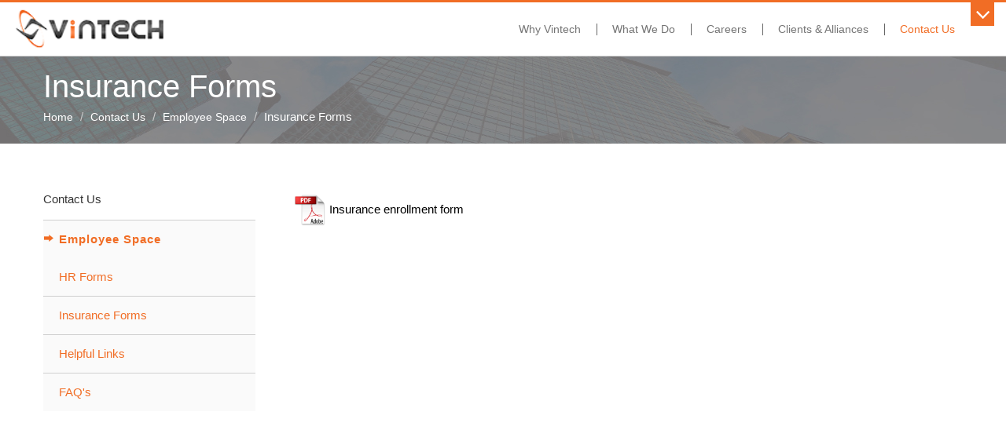

--- FILE ---
content_type: text/html
request_url: http://www.vintech.com/insurance-forms.html
body_size: 3549
content:
<!DOCTYPE html>

<html class="no-js" lang="en">
<head>
<meta charset="utf-8">
<title>Vintech - Insurance Forms | vintech.com</title>
<meta name="keywords" content="Vintech, Vintech Solutions, consultancy in st louis, Missouri consultancy, Software and Technology services in Missouri">
<meta name="description" content="Vintech Solutions is an US based Information Technology company based in Saint Louis, Missouri that provides a portfolio of Software and Technology services.">
<meta name="author" content="Vintech Solutions Inc" />
<meta name="robots" content="index, follow">
<meta name="revisit-after" content="1 days">
<meta http-equiv="refresh" content="2000" >
<meta name="dc.title" content="Vintech Solutions Inc | Consultancy in ST Louis | vintech.com">
<meta name="description" content="Vintech Solutions is an US based Information Technology company based in Saint Louis, Missouri that provides a portfolio of Software and Technology services.">
<meta property="og:type" content="website"/>
<meta property="og:url" content="http://vintech.com/"/>
<meta property="og:site_name" content="Vintech Solutions Inc"/>
<meta property="og:title" content="Vintech Solutions Inc | Consultancy in ST Louis | vintech.com">
<meta property="og:description" content="Vintech Solutions is an US based Information Technology company based in Saint Louis, Missouri that provides a portfolio of Software and Technology services.">
<meta property="og:image" content="http://vintech.com/assets/img/basic/logo-nav.png" />
<meta name="application-name" content="Vintech Solutions Inc" />
<meta content="yes" name="apple-mobile-web-app-capable" />
<meta name="viewport" content="minimum-scale=1.0, width=device-width, maximum-scale=1, user-scalable=no" />
<link rel="shortcut icon" type="image/x-icon" href="assets/img/basic/favicon.png">
<link rel="stylesheet" type="text/css" href="assets/css/bootstrap.min.css">
<link href="http://maxcdn.bootstrapcdn.com/font-awesome/4.1.0/css/font-awesome.min.css" rel="stylesheet">
<link rel="stylesheet" href="assets/css/main.css">
<link rel="stylesheet" href="assets/css/plugins.css" media="screen" />
<script>
  (function(i,s,o,g,r,a,m){i['GoogleAnalyticsObject']=r;i[r]=i[r]||function(){
  (i[r].q=i[r].q||[]).push(arguments)},i[r].l=1*new Date();a=s.createElement(o),
  m=s.getElementsByTagName(o)[0];a.async=1;a.src=g;m.parentNode.insertBefore(a,m)
  })(window,document,'script','//www.google-analytics.com/analytics.js','ga');
  ga('create', 'UA-52581045-1', 'auto');
  ga('send', 'pageview'); 
</script>
</head>

<body>
<div id="jSplash"> Vintech Solutions Inc. &copy;All Rights Reserved </div>
<header>
  <nav id="sticktop" class="navbar navbar-default">
    <div class="quick-access">
      <div class=" container">
        <ul class="social">
          <li><a href="https://www.facebook.com/Vintechsolutions" target="_blank"><span class="fa fa-facebook"></span></a></li>
          <li><a href="https://twitter.com/vintechsol_inc" target="_blank"><span class="fa fa-twitter"></span></a></li>
          <li><a href="https://www.linkedin.com/company/vintech-inc" target="_blank"><span class="fa fa-linkedin"></span></a></li>
        </ul>
        <ul class="getintouch">
          <li> <a href="tel:18001231234"> <span class="livicon" data-name="phone" data-onparent="true" data-size="20"></span>314-789-9000</a> </li>
          <li> <a href="mailto:info@vintech.com"> <span class="livicon" data-name="mail" data-onparent="true" data-size="20"></span>info@vintech.com </a> </li>
        </ul>
      </div>
    </div>
    <div class="quick-access-btns">
      <button class="show-btn"><i class="fa fa-angle-down"></i></button>
      <button class="hide-btn"><i class="fa fa-angle-up"></i></button>
    </div>
    <div class="container">
      <div class="navbar-header"> <a class="navbar-brand" href="index.html"><img src="assets/img/basic/logo-nav.png" alt="/" width="214" height="59"></a> </div>
      <div id="dl-menu" class="xv-menuwrapper responsive-menu">
        <button class="dl-trigger">Open Menu</button>
        <div class="clearfix"></div>
        <ul class="dl-menu">
          <li class="parent"><a href="why-vintech.html">Why Vintech</a></li>
          <li class="parent"><a href="whatwedo.html">What We Do</a></li>
          <li class="parent"><a href="career-overview.html">Careers</a></li>
          <li class="parent"><a href="clients.html">Clients &amp; Alliances</a></li>
          <li class="parent active"><a href="contact.html">Contact Us</a></li>
        </ul>
      </div>
    </div>
  </nav>
</header>
<div class="page-head">
  <div class="container">
    <div class="row">
      <div class="col-xs-12">
        <h2>Insurance Forms</h2>
        <ol class="breadcrumb">
          <li><a href="index.html">Home</a></li>
          <li><a href="contact.html">Contact Us</a></li>
          <li><a href="employee-space.html">Employee Space</a></li>
          <li>Insurance Forms</li>
        </ol>
      </div>
    </div>
  </div>
</div>
<section class="page-template">
  <div class="container">
    <div class="row">
      <div class="col-xs-12 col-md-3">
        <div class="sidebar">
          <div class="widget">
            <ul class="recent-post no-liststyle">
              <li><a href="contact.html">Contact Us</a></li>
              <li class="sidenav-active mobility-active"> <a href="employee-space.html">Employee Space</a>
                <ul>
                  <li><a href="hr-forms.html">HR Forms</a></li>
                  <li><a href="insurance-forms.html">Insurance Forms</a></li>
                  <li><a href="useful-links.html">Helpful Links</a></li>
                  <li><a href="faq.html">FAQ's</a></li>
                </ul>
              </li>
            </ul>
            <div class="clearfix"></div>
          </div>
        </div>
      </div>
      <div class="col-xs-12 col-md-9 allforms"> <a href="assets/pdf/723A Insurance enrollment form.pdf" target="_blank"><img src="assets/img/pdf-icon.png" alt="pdf icon" width="40" height="40"> Insurance enrollment form</a></div>
    </div>
  </div>
</section>
<footer>
  <section class="widgets-area">
    <div class="container">
      <div class="row">
        <div class="col-lg-9 col-md-8 col-sm-6 col-xs-12 footer-sitemaps">
          <div class="row">
          <div class="col-lg-2 col-md-4">
            <h3>Why Vintech</h3>
            <ul>
              <li><a href="why-vintech.html">Why Vintech</a></li>
              <li><a href="why-vintech.html">Achievements</a></li>
              <li><a href="assets/pdf/org-chart.pdf" target="_blank">ORG Chart</a></li>
              <li><a href="why-vintech.html">Our Approach</a></li>
            </ul>
          </div>
          <div class="col-lg-3 col-md-4">
            <h3>What We Do</h3>
            <ul>
              <li><span><a href="whatwedo.html">What We Do</a></span></li>
              <li><span><a href="software-development.html">Software Development</a></span></li>
              <li><span><a href="application-testing.html">Application Testing</a></span></li>
              <li><span><a href="project-management.html">Project Management</a></span></li>
              <li><span><a href="bigdata.html">Big Data / Hadoop</a></span></li>
              <li><span><a href="cloud-computing.html">Cloud Computing</a></span></li>
              <li><span><a href="salesforce.html">Salesforce</a></span></li>
              <li><span><a href="mobility.html">Mobility</a></span></li>
              <li><span><a href="mongodb.html">MongoDB</a></span></li>
              <li><span><a href="erp.html">ERP Services</a></span></li>
            </ul>
          </div>
          <div class="col-lg-2 col-md-4">
            <h3>Careers</h3>
            <ul>
              <li><span><a href="career-overview.html">Careers Overview</a></span></li>
              <li><span><a href="working-with-vintech.html">Working with Vintech</a></span></li>
              <li><span><a href="current-openings.html">Current Openings</a></span></li>
              <li><span><a href="training.html">Training</a></span></li>
            </ul>
          </div>
          <div class="col-lg-3 col-md-4">
            <h3>Clients &amp; Alliances </h3>
            <ul>
              <li><span><a href="clients.html">Clients</a></span></li>
              <li><span><a href="partners.html">Partners</a></span></li>
            </ul>
          </div>
          <div class="col-lg-2 col-md-4">
            <h3>Contact Us</h3>
            <ul>
              <li><span><a href="contact.html">Contact Us</a></span></li>
              <li><span><a href="employee-space.html">Employee Space</a></span></li>
              <li><span><a href="hr-forms.html">HR Forms</a></span></li>
              <li><span><a href="insurance-forms.html">Insurance Forms</a></span></li>
              <li><span><a href="useful-links.html">Helpful Links</a></span></li>
              <li><span><a href="faq.html">FAQ's</a></span></li>
            </ul>
          </div>
          </div>
        </div> <!-- End -->
        <div class="col-lg-3 col-md-4 col-sm-6 col-xs-12">
          <h3>Partners and Alliances</h3>
          <div id="slider1_container" style="position: relative; top: 0px; left: 0px; width: 260px;height: 200px;">
            <div u="loading" style="position: absolute; top: 0px; left: 0px;">
              <div style="filter: alpha(opacity=70); opacity:0.7; position: absolute; display: block; background-color: #000000; top: 0px; left: 0px;width: 100%;height:100%;"> </div>
              <div style="position: absolute; display: block; top: 0px; left: 0px;width: 100%;height:100%;"> </div>
            </div>
            <div u="slides" style="cursor: move; position: absolute; left: 0px; top: 0px; width: 260px; height: 200px;overflow: hidden;">
              <div><img u="image" src="assets/img/partners-alliences/footer/1.jpg" alt="cloudera" /></div>
              <div><img u="image" src="assets/img/partners-alliences/footer/2.jpg" alt="IBM" /></div>
              <div><img u="image" src="assets/img/partners-alliences/footer/3.jpg" alt="MAPR" /></div>
              <div><img u="image" src="assets/img/partners-alliences/footer/4.jpg" alt="Microsoft" /></div>
              <div><img u="image" src="assets/img/partners-alliences/footer/5.jpg" alt="MongoDB" /></div>
              <div><img u="image" src="assets/img/partners-alliences/footer/6.jpg" alt="Oracle" /></div>
              <div><img u="image" src="assets/img/partners-alliences/footer/7.jpg" alt="SAP" /></div>
            </div>
            <style>
        .jssorb08l, .jssorb08r, .jssorb08ldn, .jssorb08rdn {position: absolute;cursor: pointer;display: block;background: url(../img/a08.png) no-repeat;overflow:hidden;opacity: .4; filter:alpha(opacity=40);}
        .jssorb08l { background-position: -5px -35px; }
        .jssorb08r { background-position: -65px -35px; }
        .jssorb08l:hover { background-position: -5px -35px; opacity: .8; filter:alpha(opacity=80); }
        .jssorb08r:hover { background-position: -65px -35px; opacity: .8; filter:alpha(opacity=80); }
        .jssorb08ldn { background-position: -5px -35px; opacity: .3; filter:alpha(opacity=30); }
        .jssorb08rdn { background-position: -65px -35px; opacity: .3; filter:alpha(opacity=30); }
      </style>
          </div>
        </div>
      </div>
    </div>
  </section>
  <div class="privacy-rights">
    <div class="container">
      <div class="row">
        <div class="col-md-6 col-xs-12">
          <div class="rights"> &copy; 2025 Vintech Solutions, Inc. All rights reserved. </div>
        </div>
        <div class="col-md-6 col-xs-12">
          <ul class="rights">
            <li><span><a href="https://www.facebook.com/Vintechsolutions" target="_blank" style="padding: 2px 7px;"><i class="fa fa-facebook"></i></a></span></li>
            <li><span><a href="https://twitter.com/vintechsol_inc" target="_blank" style="padding: 2px 7px;"><i class="fa fa-twitter"></i></a></span></li>
            <li><span><a href="https://www.linkedin.com/company/vintech-inc" target="_blank" style="padding: 2px 7px;"><i class="fa fa-linkedin"></i></a></span></li>
          </ul>
        </div>
        <a href="#" class="scrollToTop"><i class="fa fa-angle-up"></i></a> </div>
    </div>
  </div>
</footer>
<script src="assets/js/jquery-1.10.1.min.js"></script> 
<script src="assets/js/bootstrap.min.js"></script> 
 
<script src="assets/js/jpreloader.min.js"></script> 
<script src="assets/js/motion-icon.js"></script> 
<script src="assets/js/css3-animate-it.js"></script> 
<script src="assets/js/jquery.dlmenu.js"></script> 
<script src="assets/js/jquery.flexslider-min.js"></script> 
<script src="assets/js/main.js"></script> 
<script src="assets/js/owl.carousel.js"></script> 
<script type="text/javascript" src="assets/js/jssor.js"></script> 
<script type="text/javascript" src="assets/js/jssor.slider.js"></script> 
<script>
	jQuery(document).ready(function ($) {
		var options = {
			$AutoPlay: true,
			$PlayOrientation: 2,
			$DragOrientation: 2,
			$ArrowNavigatorOptions: { $Class: $JssorArrowNavigator$, $ChanceToShow: 2, $AutoCenter: 1, $Steps: 1 }
		};
		var jssor_slider1 = new $JssorSlider$("slider1_container", options);
	});
</script>
</body>
<script>'undefined'=== typeof _trfq || (window._trfq = []);'undefined'=== typeof _trfd && (window._trfd=[]),_trfd.push({'tccl.baseHost':'secureserver.net'},{'ap':'cpsh-oh'},{'server':'p3plzcpnl506052'},{'dcenter':'p3'},{'cp_id':'1657203'},{'cp_cl':'8'}) // Monitoring performance to make your website faster. If you want to opt-out, please contact web hosting support.</script><script src='https://img1.wsimg.com/traffic-assets/js/tccl.min.js'></script></html>


--- FILE ---
content_type: text/css
request_url: http://www.vintech.com/assets/css/main.css
body_size: 19589
content:
blockquote, h1, h2, h3, h4, h5, h6, p, ul { margin: 0; padding: 0 }
#page-head h1:after, .navbar-nav>li.active:after { content: ''; bottom: 0 }
.navbar-nav>li>a, a, button, input[type=checkbox] { outline: 0!important }
.owl-controls, .rsContainer, .rsOverflow { -webkit-tap-highlight-color: transparent }
@media (min-width:768px) {
.lightSpeedOutLeft.goAway, .wiggle.go { -webkit-animation-timing-function: ease-in }
.flip.go, .flipInX.go { -webkit-backface-visibility: visible!important }
.animated { -o-animation-duration: 1.5s; -ms-animation-duration: 1.5s; -webkit-animation-duration: 1.5s; animation-duration: 1.5s; -webkit-animation-fill-mode: both; -o-animation-fill-mode: both; -ms-animation-fill-mode: both; -moz-animation-fill-mode: both; animation-fill-mode: both }
.slow, .slower { -webkit-animation-fill-mode: both; -o-animation-fill-mode: both; -ms-animation-fill-mode: both; -moz-animation-fill-mode: both }
.slow { -o-animation-duration: 2s; -webkit-animation-duration: 2s; -ms-animation-duration: 2s; animation-duration: 2s; animation-fill-mode: both }
.slower { -o-animation-duration: 2.5s; -webkit-animation-duration: 2.5s; -ms-animation-duration: 2.5s; animation-duration: 2.5s; animation-fill-mode: both }
.slowest { -o-animation-duration: 3.5s; -webkit-animation-duration: 3.5s; -ms-animation-duration: 3.5s; animation-duration: 3.5s; -webkit-animation-fill-mode: both; -o-animation-fill-mode: both; -ms-animation-fill-mode: both; -moz-animation-fill-mode: both; animation-fill-mode: both }
.wobble.go { -webkit-animation-name: wobble; animation-name: wobble }
.fadeInUp { -webkit-transform: translateY(400px); transform: translateY(400px) }
.fadeInUp.go { -webkit-animation-name: fadeInUp; animation-name: fadeInUp }
.fadeInDown { -webkit-transform: translateY(-400px); transform: translateY(-400px) }
.fadeInDown.go { -webkit-animation-name: fadeInDown; animation-name: fadeInDown }
.rotateIn.go { -webkit-animation-name: rotateIn; animation-name: rotateIn }
.rotateInUpLeft.go { -webkit-animation-name: rotateInUpLeft; animation-name: rotateInUpLeft }
.rotateInDownLeft.go { -webkit-animation-name: rotateInDownLeft; animation-name: rotateInDownLeft }
.rotateInUpRight.go { -webkit-animation-name: rotateInUpRight; animation-name: rotateInUpRight }
.rotateInDownRight.go { -webkit-animation-name: rotateInDownRight; animation-name: rotateInDownRight }
.rollIn.go { -webkit-animation-name: rollIn; animation-name: rollIn }
.wiggle.go { -webkit-animation-name: wiggle; animation-name: wiggle; animation-timing-function: ease-in }
.swing.go { -webkit-transform-origin: top center; transform-origin: top center; -webkit-animation-name: swing; animation-name: swing }
.tada.go { -webkit-animation-name: tada; animation-name: tada }
.pulse.go { -webkit-animation-name: pulse; animation-name: pulse }
.lightSpeedInRight.go { -webkit-animation-name: lightSpeedInRight; animation-name: lightSpeedInRight; -webkit-animation-timing-function: ease-out; animation-timing-function: ease-out }
.lightSpeedInLeft.go { -webkit-animation-name: lightSpeedInLeft; animation-name: lightSpeedInLeft; -webkit-animation-timing-function: ease-out; animation-timing-function: ease-out }
.flip.go { -webkit-animation-name: flip; backface-visibility: visible!important; animation-name: flip }
.flipInX.go { -webkit-animation-name: flipInX; backface-visibility: visible!important; animation-name: flipInX }
.flipInY.go, .flipOutY { -webkit-backface-visibility: visible!important }
.flipInY.go { -webkit-animation-name: flipInY; backface-visibility: visible!important; animation-name: flipInY }
.bounceOut.goAway { -webkit-animation-name: bounceOut; animation-name: bounceOut }
.bounceOutUp.goAway { -webkit-animation-name: bounceOutUp; animation-name: bounceOutUp }
.bounceOutDown.goAway { -webkit-animation-name: bounceOutDown; animation-name: bounceOutDown }
.bounceOutLeft.goAway { -webkit-animation-name: bounceOutLeft; animation-name: bounceOutLeft }
.bounceOutRight.goAway { -webkit-animation-name: bounceOutRight; animation-name: bounceOutRight }
.bounceIn.go { -webkit-animation-name: bounceIn; animation-name: bounceIn }
.bounceInRight.go { -webkit-animation-name: bounceInRight; animation-name: bounceInRight }
.bounceInLeft.go { -webkit-animation-name: bounceInLeft; animation-name: bounceInLeft }
.slideInLeft.go { -webkit-animation-name: slideInLeft; animation-name: slideInLeft }
.bounceInUp.go { -webkit-animation-name: bounceInUp; animation-name: bounceInUp }
.bounceInDown.go { -webkit-animation-name: bounceInDown; animation-name: bounceInDown }
.fadeIn { opacity: 0 }
.fadeIn.go { -webkit-animation-name: fadeIn; animation-name: fadeIn }
.growIn { -webkit-transform: scale(.2); transform: scale(.2); opacity: 0 }
.growIn.go { -webkit-animation-name: growIn; animation-name: growIn }
.shake.go { -webkit-animation-name: shake; animation-name: shake }
.shakeUp.go { -webkit-animation-name: shakeUp; animation-name: shakeUp }
.fadeInLeft.go { -webkit-animation-name: fadeInLeft; animation-name: fadeInLeft }
.fadeInRight.go { -webkit-animation-name: fadeInRight; animation-name: fadeInRight }
.bounceInDown, .bounceInLeft, .bounceInRight, .bounceInUp, .fadeInDown, .fadeInLeft, .fadeInRight, .fadeInUp, .slideInLeft { opacity: 0; -webkit-transform: translateX(400px); transform: translateX(400px) }
.flipInX, .flipInY, .rollIn, .rotateDownUpRight, .rotateIn, .rotateInDownLeft, .rotateInUpLeft, .rotateInUpRight { opacity: 0 }
.lightSpeedInLeft, .lightSpeedInRight { opacity: 0; -webkit-transform: translateX(400px); transform: translateX(400px) }
.fadeOut.goAway { -webkit-animation-name: fadeOut; animation-name: fadeOut }
.rotateOutUpRight.goAway { -webkit-animation-name: rotateOutUpRight; animation-name: rotateOutUpRight }
.rotateOutDownLeft.goAway { -webkit-animation-name: rotateOutDownLeft; animation-name: rotateOutDownLeft }
.rotateOutUpLeft.goAway { -webkit-animation-name: rotateOutUpLeft; animation-name: rotateOutUpLeft }
.rotateOut.goAway { -webkit-animation-name: rotateOut; animation-name: rotateOut }
.lightSpeedOutLeft.goAway { -webkit-animation-name: lightSpeedOutLeft; animation-name: lightSpeedOutLeft; animation-timing-function: ease-in }
.lightSpeedOutRight.goAway { -webkit-animation-name: lightSpeedOutRight; animation-name: lightSpeedOutRight; -webkit-animation-timing-function: ease-in; animation-timing-function: ease-in }
.flipOutY { -webkit-animation-name: flipOutY; backface-visibility: visible!important; animation-name: flipOutY }
.flipOutX.goAway { -webkit-animation-name: flipOutX; -webkit-backface-visibility: visible!important; animation-name: flipOutX; backface-visibility: visible!important }
.fadeOutRight.goAway { -webkit-animation-name: fadeOutRight; animation-name: fadeOutRight }
.fadeOutLeft.goAway { -webkit-animation-name: fadeOutLeft; animation-name: fadeOutLeft }
.fadeOutDown.goAway { -webkit-animation-name: fadeOutDown; animation-name: fadeOutDown }
.fadeOutUp.goAway { -webkit-animation-name: fadeOutUp; animation-name: fadeOutUp }
.rollOut.goAway { -webkit-animation-name: rollOut; animation-name: rollOut }
.fadeInUpShort { opacity: 0; -webkit-transform: translateY(20px); transform: translateY(20px) }
.fadeInUpShort.go { -webkit-animation-name: fadeInUpShort; animation-name: fadeInUpShort }
.fadeInLeftShort { opacity: 0; -webkit-transform: translateX(-20px); transform: translateX(-20px) }
.fadeInLeftShort.go { -webkit-animation-name: fadeInLeftShort; animation-name: fadeInLeftShort }
.fadeInRightShort { opacity: 0; -webkit-transform: translateX(20px); transform: translateX(20px) }
.fadeInRightShort.go { -webkit-animation-name: fadeInRightShort; animation-name: fadeInRightShort }
.fadeInDownShort { opacity: 0; -webkit-transform: translateY(-20px); transform: translateY(-20px) }
.fadeInDownShort.go { -webkit-animation-name: fadeInDownShort; animation-name: fadeInDownShort }
}
@-webkit-keyframes bounceIn { 0% {
opacity:0;
-webkit-transform:scale(.3)
}
50% {
opacity:1;
-webkit-transform:scale(1.05)
}
70% {
-webkit-transform:scale(.9)
}
100% {
-webkit-transform:scale(1)
}
}
@keyframes bounceIn { 0% {
opacity:0;
transform:scale(.3)
}
50% {
opacity:1;
transform:scale(1.05)
}
70% {
transform:scale(.9)
}
100% {
transform:scale(1)
}
}
@-webkit-keyframes bounceInRight { 0% {
opacity:0;
-webkit-transform:translateX(400px)
}
60% {
-webkit-transform:translateX(-30px)
}
80% {
-webkit-transform:translateX(10px)
}
100% {
opacity:1;
-webkit-transform:translateX(0)
}
}
@keyframes bounceInRight { 0% {
opacity:0;
transform:translateX(400px)
}
60% {
transform:translateX(-30px)
}
80% {
transform:translateX(10px)
}
100% {
opacity:1;
transform:translateX(0)
}
}
@-webkit-keyframes bounceInLeft { 0% {
opacity:0;
-webkit-transform:translateX(-400px)
}
60% {
-webkit-transform:translateX(30px)
}
80% {
-webkit-transform:translateX(-10px)
}
100% {
opacity:1;
-webkit-transform:translateX(0)
}
}
@keyframes bounceInLeft { 0% {
opacity:0;
transform:translateX(-400px)
}
60% {
transform:translateX(30px)
}
80% {
transform:translateX(-10px)
}
100% {
opacity:1;
transform:translateX(0)
}
}
@-webkit-keyframes slideInLeft { 0% {
opacity:0;
-webkit-transform:translateX(-400px)
}
80% {
-webkit-transform:translateX(-10px)
}
100% {
opacity:1;
-webkit-transform:translateX(0)
}
}
@keyframes slideInLeft { 0% {
opacity:0;
transform:translateX(-400px)
}
80% {
transform:translateX(-10px)
}
100% {
opacity:1;
transform:translateX(0)
}
}
@-webkit-keyframes bounceInUp { 0% {
opacity:0;
-webkit-transform:translateY(400px)
}
60% {
-webkit-transform:translateY(-30px)
}
80% {
-webkit-transform:translateY(10px)
}
100% {
opacity:1;
-webkit-transform:translateY(0)
}
}
@keyframes bounceInUp { 0% {
opacity:0;
transform:translateY(400px)
}
60% {
transform:translateY(-30px)
}
80% {
transform:translateY(10px)
}
100% {
opacity:1;
transform:translateY(0)
}
}
@-webkit-keyframes bounceInDown { 0% {
opacity:0;
-webkit-transform:translateY(-400px)
}
60% {
-webkit-transform:translateY(30px)
}
80% {
-webkit-transform:translateY(-10px)
}
100% {
opacity:1;
-webkit-transform:translateY(0)
}
}
@keyframes bounceInDown { 0% {
opacity:0;
transform:translateY(-400px)
}
60% {
transform:translateY(30px)
}
80% {
transform:translateY(-10px)
}
100% {
opacity:1;
transform:translateY(0)
}
}
@-webkit-keyframes fadeIn { 0% {
opacity:0
}
100% {
opacity:1;
display:block
}
}
@keyframes fadeIn { 0% {
opacity:0
}
100% {
opacity:1;
display:block
}
}
@-webkit-keyframes growIn { 0% {
-webkit-transform:scale(.2);
opacity:0
}
50% {
-webkit-transform:scale(1.2)
}
100% {
-webkit-transform:scale(1);
opacity:1
}
}
@keyframes growIn { 0% {
transform:scale(.2);
opacity:0
}
50% {
transform:scale(1.2)
}
100% {
transform:scale(1);
opacity:1
}
}
@-webkit-keyframes shake { 0%, 100% {
-webkit-transform:translateX(0)
}
10%, 30%, 50%, 70%, 90% {
-webkit-transform:translateX(-10px)
}
20%, 40%, 60%, 80% {
-webkit-transform:translateX(10px)
}
}
@keyframes shake { 0%, 100% {
transform:translateX(0)
}
10%, 30%, 50%, 70%, 90% {
transform:translateX(-10px)
}
20%, 40%, 60%, 80% {
transform:translateX(10px)
}
}
@-webkit-keyframes shakeUp { 0%, 100% {
-webkit-transform:translateX(0)
}
10%, 30%, 50%, 70%, 90% {
-webkit-transform:translateY(-10px)
}
20%, 40%, 60%, 80% {
-webkit-transform:translateY(10px)
}
}
@keyframes shakeUp { 0%, 100% {
transform:translateY(0)
}
10%, 30%, 50%, 70%, 90% {
transform:translateY(-10px)
}
20%, 40%, 60%, 80% {
transform:translateY(10px)
}
}
@-webkit-keyframes fadeInLeft { 0% {
opacity:0;
-webkit-transform:translateX(-400px)
}
50% {
opacity:.3
}
100% {
opacity:1;
-webkit-transform:translateX(0)
}
}
@keyframes fadeInLeft { 0% {
opacity:0;
transform:translateX(-400px)
}
50% {
opacity:.3
}
100% {
opacity:1;
transform:translateX(0)
}
}
@-webkit-keyframes fadeInRight { 0% {
opacity:0;
-webkit-transform:translateX(400px)
}
50% {
opacity:.3
}
100% {
opacity:1;
-webkit-transform:translateX(0)
}
}
@keyframes fadeInRight { 0% {
opacity:0;
transform:translateX(400px)
}
50% {
opacity:.3
}
100% {
opacity:1;
transform:translateX(0)
}
}
@-webkit-keyframes fadeInUp { 0% {
opacity:0;
-webkit-transform:translateY(400px)
}
50% {
opacity:.3
}
100% {
opacity:1;
-webkit-transform:translateY(0)
}
}
@keyframes fadeInUp { 0% {
opacity:0;
transform:translateY(400px)
}
50% {
opacity:.3
}
100% {
opacity:1;
transform:translateY(0)
}
}
@-webkit-keyframes fadeInDown { 0% {
opacity:0;
-webkit-transform:translateY(-400px)
}
50% {
opacity:.3
}
100% {
opacity:1;
-webkit-transform:translateY(0)
}
}
@keyframes fadeInDown { 0% {
opacity:0;
transform:translateY(-400px)
}
50% {
opacity:.3
}
100% {
opacity:1;
transform:translateY(0)
}
}
@-webkit-keyframes rotateIn { 0% {
-webkit-transform-origin:center center;
-webkit-transform:rotate(-200deg);
opacity:0
}
100% {
-webkit-transform-origin:center center;
-webkit-transform:rotate(0);
opacity:1
}
}
@keyframes rotateIn { 0% {
transform-origin:center center;
transform:rotate(-200deg);
opacity:0
}
100% {
transform-origin:center center;
transform:rotate(0);
opacity:1
}
}
@-webkit-keyframes rotateInUpLeft { 0% {
-webkit-transform-origin:left bottom;
-webkit-transform:rotate(90deg);
opacity:0
}
100% {
-webkit-transform-origin:left bottom;
-webkit-transform:rotate(0);
opacity:1
}
}
@keyframes rotateInUpLeft { 0% {
transform-origin:left bottom;
transform:rotate(90deg);
opacity:0
}
100% {
transform-origin:left bottom;
transform:rotate(0);
opacity:1
}
}
@-webkit-keyframes rotateInDownLeft { 0% {
-webkit-transform-origin:left bottom;
-webkit-transform:rotate(-90deg);
opacity:0
}
100% {
-webkit-transform-origin:left bottom;
-webkit-transform:rotate(0);
opacity:1
}
}
@keyframes rotateInDownLeft { 0% {
transform-origin:left bottom;
transform:rotate(-90deg);
opacity:0
}
100% {
transform-origin:left bottom;
transform:rotate(0);
opacity:1
}
}
@-webkit-keyframes rotateInUpRight { 0% {
-webkit-transform-origin:right bottom;
-webkit-transform:rotate(-90deg);
opacity:0
}
100% {
-webkit-transform-origin:right bottom;
-webkit-transform:rotate(0);
opacity:1
}
}
@keyframes rotateInUpRight { 0% {
transform-origin:right bottom;
transform:rotate(-90deg);
opacity:0
}
100% {
transform-origin:right bottom;
transform:rotate(0);
opacity:1
}
}
@-webkit-keyframes rotateInDownRight { 0% {
-webkit-transform-origin:right bottom;
-webkit-transform:rotate(90deg);
opacity:0
}
100% {
-webkit-transform-origin:right bottom;
-webkit-transform:rotate(0);
opacity:1
}
}
@keyframes rotateInDownRight { 0% {
transform-origin:right bottom;
transform:rotate(90deg);
opacity:0
}
100% {
transform-origin:right bottom;
transform:rotate(0);
opacity:1
}
}
@-webkit-keyframes rollIn { 0% {
opacity:0;
-webkit-transform:translateX(-100%) rotate(-120deg)
}
100% {
opacity:1;
-webkit-transform:translateX(0) rotate(0)
}
}
@keyframes rollIn { 0% {
opacity:0;
transform:translateX(-100%) rotate(-120deg)
}
100% {
opacity:1;
transform:translateX(0) rotate(0)
}
}
@-webkit-keyframes wiggle { 0% {
-webkit-transform:skewX(9deg)
}
10% {
-webkit-transform:skewX(-8deg)
}
20% {
-webkit-transform:skewX(7deg)
}
30% {
-webkit-transform:skewX(-6deg)
}
40% {
-webkit-transform:skewX(5deg)
}
50% {
-webkit-transform:skewX(-4deg)
}
60% {
-webkit-transform:skewX(3deg)
}
70% {
-webkit-transform:skewX(-2deg)
}
80% {
-webkit-transform:skewX(1deg)
}
100%, 90% {
-webkit-transform:skewX(0)
}
}
@keyframes wiggle { 0% {
transform:skewX(9deg)
}
10% {
transform:skewX(-8deg)
}
20% {
transform:skewX(7deg)
}
30% {
transform:skewX(-6deg)
}
40% {
transform:skewX(5deg)
}
50% {
transform:skewX(-4deg)
}
60% {
transform:skewX(3deg)
}
70% {
transform:skewX(-2deg)
}
80% {
transform:skewX(1deg)
}
100%, 90% {
transform:skewX(0)
}
}
@-webkit-keyframes swing { 100%, 20%, 40%, 60%, 80% {
-webkit-transform-origin:top center
}
20% {
-webkit-transform:rotate(15deg)
}
40% {
-webkit-transform:rotate(-10deg)
}
60% {
-webkit-transform:rotate(5deg)
}
80% {
-webkit-transform:rotate(-5deg)
}
100% {
-webkit-transform:rotate(0)
}
}
@keyframes swing { 20% {
transform:rotate(15deg)
}
40% {
transform:rotate(-10deg)
}
60% {
transform:rotate(5deg)
}
80% {
transform:rotate(-5deg)
}
100% {
transform:rotate(0)
}
}
@-webkit-keyframes tada { 0% {
-webkit-transform:scale(1)
}
10%, 20% {
-webkit-transform:scale(.9) rotate(-3deg)
}
30%, 50%, 70%, 90% {
-webkit-transform:scale(1.1) rotate(3deg)
}
40%, 60%, 80% {
-webkit-transform:scale(1.1) rotate(-3deg)
}
100% {
-webkit-transform:scale(1) rotate(0)
}
}
@keyframes tada { 0% {
transform:scale(1)
}
10%, 20% {
transform:scale(.9) rotate(-3deg)
}
30%, 50%, 70%, 90% {
transform:scale(1.1) rotate(3deg)
}
40%, 60%, 80% {
transform:scale(1.1) rotate(-3deg)
}
100% {
transform:scale(1) rotate(0)
}
}
@-webkit-keyframes wobble { 0%, 100% {
-webkit-transform:translateX(0)
}
15% {
-webkit-transform:translateX(-25%) rotate(-5deg)
}
30% {
-webkit-transform:translateX(20%) rotate(3deg)
}
45% {
-webkit-transform:translateX(-15%) rotate(-3deg)
}
60% {
-webkit-transform:translateX(10%) rotate(2deg)
}
75% {
-webkit-transform:translateX(-5%) rotate(-1deg)
}
}
@keyframes wobble { 0%, 100% {
transform:translateX(0)
}
15% {
transform:translateX(-25%) rotate(-5deg)
}
30% {
transform:translateX(20%) rotate(3deg)
}
45% {
transform:translateX(-15%) rotate(-3deg)
}
60% {
transform:translateX(10%) rotate(2deg)
}
75% {
transform:translateX(-5%) rotate(-1deg)
}
}
@-webkit-keyframes pulse { 0%, 100% {
-webkit-transform:scale(1)
}
50% {
-webkit-transform:scale(1.1)
}
}
@keyframes pulse { 0%, 100% {
transform:scale(1)
}
50% {
transform:scale(1.1)
}
}
@-webkit-keyframes lightSpeedInRight { 0% {
-webkit-transform:translateX(100%) skewX(-30deg);
opacity:0
}
60% {
-webkit-transform:translateX(-20%) skewX(30deg);
opacity:1
}
80% {
-webkit-transform:translateX(0) skewX(-15deg);
opacity:1
}
100% {
-webkit-transform:translateX(0) skewX(0);
opacity:1
}
}
@keyframes lightSpeedInRight { 0% {
transform:translateX(100%) skewX(-30deg);
opacity:0
}
60% {
transform:translateX(-20%) skewX(30deg);
opacity:1
}
80% {
transform:translateX(0) skewX(-15deg);
opacity:1
}
100% {
transform:translateX(0) skewX(0);
opacity:1
}
}
@-webkit-keyframes lightSpeedInLeft { 0% {
-webkit-transform:translateX(-100%) skewX(30deg);
opacity:0
}
60% {
-webkit-transform:translateX(20%) skewX(-30deg);
opacity:1
}
80% {
-webkit-transform:translateX(0) skewX(15deg);
opacity:1
}
100% {
-webkit-transform:translateX(0) skewX(0);
opacity:1
}
}
@keyframes lightSpeedInLeft { 0% {
transform:translateX(-100%) skewX(30deg);
opacity:0
}
60% {
transform:translateX(20%) skewX(-30deg);
opacity:1
}
80% {
transform:translateX(0) skewX(15deg);
opacity:1
}
100% {
transform:translateX(0) skewX(0);
opacity:1
}
}
@-webkit-keyframes flip { 0% {
-webkit-transform:perspective(400px) rotateY(0);
-webkit-animation-timing-function:ease-out
}
40% {
-webkit-transform:perspective(400px) translateZ(150px) rotateY(170deg);
-webkit-animation-timing-function:ease-out
}
50% {
-webkit-transform:perspective(400px) translateZ(150px) rotateY(190deg) scale(1);
-webkit-animation-timing-function:ease-in
}
80% {
-webkit-transform:perspective(400px) rotateY(360deg) scale(.95);
-webkit-animation-timing-function:ease-in
}
100% {
-webkit-transform:perspective(400px) scale(1);
-webkit-animation-timing-function:ease-in
}
}
@keyframes flip { 0% {
transform:perspective(400px) rotateY(0);
animation-timing-function:ease-out
}
40% {
transform:perspective(400px) translateZ(150px) rotateY(170deg);
animation-timing-function:ease-out
}
50% {
transform:perspective(400px) translateZ(150px) rotateY(190deg) scale(1);
animation-timing-function:ease-in
}
80% {
transform:perspective(400px) rotateY(360deg) scale(.95);
animation-timing-function:ease-in
}
100% {
transform:perspective(400px) scale(1);
animation-timing-function:ease-in
}
}
@-webkit-keyframes flipInX { 0% {
-webkit-transform:perspective(400px) rotateX(90deg);
opacity:0
}
40% {
-webkit-transform:perspective(400px) rotateX(-10deg)
}
70% {
-webkit-transform:perspective(400px) rotateX(10deg)
}
100% {
-webkit-transform:perspective(400px) rotateX(0);
opacity:1
}
}
@keyframes flipInX { 0% {
transform:perspective(400px) rotateX(90deg);
opacity:0
}
40% {
transform:perspective(400px) rotateX(-10deg)
}
70% {
transform:perspective(400px) rotateX(10deg)
}
100% {
transform:perspective(400px) rotateX(0);
opacity:1
}
}
@-webkit-keyframes flipInY { 0% {
-webkit-transform:perspective(400px) rotateY(90deg);
opacity:0
}
40% {
-webkit-transform:perspective(400px) rotateY(-10deg)
}
70% {
-webkit-transform:perspective(400px) rotateY(10deg)
}
100% {
-webkit-transform:perspective(400px) rotateY(0);
opacity:1
}
}
@keyframes flipInY { 0% {
transform:perspective(400px) rotateY(90deg);
opacity:0
}
40% {
transform:perspective(400px) rotateY(-10deg)
}
70% {
transform:perspective(400px) rotateY(10deg)
}
100% {
transform:perspective(400px) rotateY(0);
opacity:1
}
}
@-webkit-keyframes bounceOut { 0% {
-webkit-transform:scale(1)
}
25% {
-webkit-transform:scale(.95)
}
50% {
opacity:1;
-webkit-transform:scale(1.1)
}
100% {
opacity:0;
-webkit-transform:scale(.3)
}
}
@keyframes bounceOut { 0% {
transform:scale(1)
}
25% {
transform:scale(.95)
}
50% {
opacity:1;
transform:scale(1.1)
}
100% {
opacity:0;
transform:scale(.3)
}
}
@-webkit-keyframes bounceOutUp { 0% {
-webkit-transform:translateY(0)
}
20% {
opacity:1;
-webkit-transform:translateY(20px)
}
100% {
opacity:0;
-webkit-transform:translateY(-2000px)
}
}
@keyframes bounceOutUp { 0% {
transform:translateY(0)
}
20% {
opacity:1;
transform:translateY(20px)
}
100% {
opacity:0;
transform:translateY(-2000px)
}
}
@-webkit-keyframes bounceOutDown { 0% {
-webkit-transform:translateY(0)
}
20% {
opacity:1;
-webkit-transform:translateY(-20px)
}
100% {
opacity:0;
-webkit-transform:translateY(2000px)
}
}
@keyframes bounceOutDown { 0% {
transform:translateY(0)
}
20% {
opacity:1;
transform:translateY(-20px)
}
100% {
opacity:0;
transform:translateY(2000px)
}
}
@-webkit-keyframes bounceOutLeft { 0% {
-webkit-transform:translateX(0)
}
20% {
opacity:1;
-webkit-transform:translateX(20px)
}
100% {
opacity:0;
-webkit-transform:translateX(-2000px)
}
}
@keyframes bounceOutLeft { 0% {
transform:translateX(0)
}
20% {
opacity:1;
transform:translateX(20px)
}
100% {
opacity:0;
transform:translateX(-2000px)
}
}
@-webkit-keyframes bounceOutRight { 0% {
-webkit-transform:translateX(0)
}
20% {
opacity:1;
-webkit-transform:translateX(-20px)
}
100% {
opacity:0;
-webkit-transform:translateX(2000px)
}
}
@keyframes bounceOutRight { 0% {
transform:translateX(0)
}
20% {
opacity:1;
transform:translateX(-20px)
}
100% {
opacity:0;
transform:translateX(2000px)
}
}
@-webkit-keyframes fadeOut { 0% {
opacity:1
}
100% {
opacity:0
}
}
@keyframes fadeOut { 0% {
opacity:1
}
100% {
opacity:0
}
}
@-webkit-keyframes fadeOutUp { 0% {
opacity:1;
-webkit-transform:translateY(0)
}
100% {
opacity:0;
-webkit-transform:translateY(-2000px)
}
}
@keyframes fadeOutUp { 0% {
opacity:1;
transform:translateY(0)
}
100% {
opacity:0;
transform:translateY(-2000px)
}
}
@-webkit-keyframes fadeOutDown { 0% {
opacity:1;
-webkit-transform:translateY(0)
}
100% {
opacity:0;
-webkit-transform:translateY(2000px)
}
}
@keyframes fadeOutDown { 0% {
opacity:1;
transform:translateY(0)
}
100% {
opacity:0;
transform:translateY(2000px)
}
}
@-webkit-keyframes fadeOutLeft { 0% {
opacity:1;
-webkit-transform:translateX(0)
}
100% {
opacity:0;
-webkit-transform:translateX(-2000px)
}
}
@keyframes fadeOutLeft { 0% {
opacity:1;
transform:translateX(0)
}
100% {
opacity:0;
transform:translateX(-2000px)
}
}
@-webkit-keyframes fadeOutRight { 0% {
opacity:1;
-webkit-transform:translateX(0)
}
100% {
opacity:0;
-webkit-transform:translateX(2000px)
}
}
@keyframes fadeOutRight { 0% {
opacity:1;
transform:translateX(0)
}
100% {
opacity:0;
transform:translateX(2000px)
}
}
@-webkit-keyframes flipOutX { 0% {
-webkit-transform:perspective(400px) rotateX(0);
opacity:1
}
100% {
-webkit-transform:perspective(400px) rotateX(90deg);
opacity:0
}
}
@keyframes flipOutX { 0% {
transform:perspective(400px) rotateX(0);
opacity:1
}
100% {
transform:perspective(400px) rotateX(90deg);
opacity:0
}
}
@-webkit-keyframes flipOutY { 0% {
-webkit-transform:perspective(400px) rotateY(0);
opacity:1
}
100% {
-webkit-transform:perspective(400px) rotateY(90deg);
opacity:0
}
}
@keyframes flipOutY { 0% {
transform:perspective(400px) rotateY(0);
opacity:1
}
100% {
transform:perspective(400px) rotateY(90deg);
opacity:0
}
}
@-webkit-keyframes lightSpeedOutRight { 0% {
-webkit-transform:translateX(0) skewX(0);
opacity:1
}
100% {
-webkit-transform:translateX(100%) skewX(-30deg);
opacity:0
}
}
@keyframes lightSpeedOutRight { 0% {
transform:translateX(0) skewX(0);
opacity:1
}
100% {
transform:translateX(100%) skewX(-30deg);
opacity:0
}
}
@-webkit-keyframes lightSpeedOutLeft { 0% {
-webkit-transform:translateX(0) skewX(0);
opacity:1
}
100% {
-webkit-transform:translateX(-100%) skewX(30deg);
opacity:0
}
}
@keyframes lightSpeedOutLeft { 0% {
transform:translateX(0) skewX(0);
opacity:1
}
100% {
transform:translateX(-100%) skewX(30deg);
opacity:0
}
}
@-webkit-keyframes rotateOut { 0% {
-webkit-transform-origin:center center;
-webkit-transform:rotate(0);
opacity:1
}
100% {
-webkit-transform-origin:center center;
-webkit-transform:rotate(200deg);
opacity:0
}
}
@keyframes rotateOut { 0% {
transform-origin:center center;
transform:rotate(0);
opacity:1
}
100% {
transform-origin:center center;
transform:rotate(200deg);
opacity:0
}
}
@-webkit-keyframes rotateOutUpLeft { 0% {
-webkit-transform-origin:left bottom;
-webkit-transform:rotate(0);
opacity:1
}
100% {
-webkit-transform-origin:left bottom;
-webkit-transform:rotate(-90deg);
opacity:0
}
}
@keyframes rotateOutUpLeft { 0% {
transform-origin:left bottom;
transform:rotate(0);
opacity:1
}
100% {
-transform-origin:left bottom;
-transform:rotate(-90deg);
opacity:0
}
}
@-webkit-keyframes rotateOutDownLeft { 0% {
-webkit-transform-origin:left bottom;
-webkit-transform:rotate(0);
opacity:1
}
100% {
-webkit-transform-origin:left bottom;
-webkit-transform:rotate(90deg);
opacity:0
}
}
@keyframes rotateOutDownLeft { 0% {
transform-origin:left bottom;
transform:rotate(0);
opacity:1
}
100% {
transform-origin:left bottom;
transform:rotate(90deg);
opacity:0
}
}
@-webkit-keyframes rotateOutUpRight { 0% {
-webkit-transform-origin:right bottom;
-webkit-transform:rotate(0);
opacity:1
}
100% {
-webkit-transform-origin:right bottom;
-webkit-transform:rotate(90deg);
opacity:0
}
}
@keyframes rotateOutUpRight { 0% {
transform-origin:right bottom;
transform:rotate(0);
opacity:1
}
100% {
transform-origin:right bottom;
transform:rotate(90deg);
opacity:0
}
}
@-webkit-keyframes rollOut { 0% {
opacity:1;
-webkit-transform:translateX(0) rotate(0)
}
100% {
opacity:0;
-webkit-transform:translateX(100%) rotate(120deg)
}
}
@keyframes rollOut { 0% {
opacity:1;
transform:translateX(0) rotate(0)
}
100% {
opacity:0;
transform:translateX(100%) rotate(120deg)
}
}
@-webkit-keyframes fadeInUpShort { 0% {
opacity:0;
-webkit-transform:translateY(20px)
}
100% {
opacity:1;
-webkit-transform:translateY(0)
}
}
@keyframes fadeInUpShort { 0% {
opacity:0;
transform:translateY(20px)
}
100% {
opacity:1;
transform:translateY(0)
}
}
@-webkit-keyframes fadeInDownShort { 0% {
opacity:0;
-webkit-transform:translateY(-20px)
}
100% {
opacity:1;
-webkit-transform:translateY(0)
}
}
@keyframes fadeInDownShort { 0% {
opacity:0;
transform:translateY(-20px)
}
100% {
opacity:1;
transform:translateY(0)
}
}
@-webkit-keyframes fadeInRightShort { 0% {
opacity:0;
-webkit-transform:translateX(20px)
}
100% {
opacity:1;
-webkit-transform:translateX(0)
}
}
@keyframes fadeInRightShort { 0% {
opacity:0;
transform:translateX(20px)
}
100% {
opacity:1;
transform:translateX(0)
}
}
@-webkit-keyframes fadeInLeftShort { 0% {
opacity:0;
-webkit-transform:translateX(-20px)
}
100% {
opacity:1;
-webkit-transform:translateX(0)
}
}
@keyframes fadeInLeftShort { 0% {
opacity:0;
transform:translateX(-20px)
}
100% {
opacity:1;
transform:translateX(0)
}
}
@font-face { font-family: Raleway; font-style: normal; font-weight: 300; src: local('Raleway Light'), local('Raleway-Light'), url(http://fonts.gstatic.com/s/raleway/v9/-_Ctzj9b56b8RgXW8FAriS3USBnSvpkopQaUR-2r7iU.ttf) format('truetype') }
@font-face { font-family: Raleway; font-style: normal; font-weight: 400; src: local('Raleway'), url(http://fonts.gstatic.com/s/raleway/v9/bIcY3_3JNqUVRAQQRNVteQ.ttf) format('truetype') }
@font-face { font-family: Raleway; font-style: normal; font-weight: 600; src: local('Raleway SemiBold'), local('Raleway-SemiBold'), url(http://fonts.gstatic.com/s/raleway/v9/xkvoNo9fC8O2RDydKj12by3USBnSvpkopQaUR-2r7iU.ttf) format('truetype') }
@font-face { font-family: Raleway; font-style: normal; font-weight: 700; src: local('Raleway Bold'), local('Raleway-Bold'), url(http://fonts.gstatic.com/s/raleway/v9/JbtMzqLaYbbbCL9X6EvaIy3USBnSvpkopQaUR-2r7iU.ttf) format('truetype') }
@font-face { font-family: 'Titillium Web'; font-style: normal; font-weight: 400; src: url(http://fonts.gstatic.com/s/titilliumweb/v4/7XUFZ5tgS-tD6QamInJTcQU404wzEgdBsmVXv_TVccA.eot); src: local('Titillium Web'), local('TitilliumWeb-Regular'), url(http://fonts.gstatic.com/s/titilliumweb/v4/7XUFZ5tgS-tD6QamInJTcQU404wzEgdBsmVXv_TVccA.eot) format('embedded-opentype'), url(http://fonts.gstatic.com/s/titilliumweb/v4/7XUFZ5tgS-tD6QamInJTcdGU7DQ8I6RFMlK0vgclk7w.woff) format('woff') }
body { font-size: 15px; line-height: 28px; color: #777c7f; font-weight: 300; overflow: hidden; overflow-y: scroll; display: none }
#jpreOverlay { background-color: #fff; text-align: center }
#jpreBar, #jpreButton { background: #f16d25 }
#jpreSlide { font-size: 20px; font-weight: 600; color: #000; text-align: center; width: 50%; height: 20%; margin-top: 5% }
#jpreSlide a { color: #000; text-decoration: underline!important; padding: 0 10px }
#jpreLoader { width: 100%; height: 30px }
#jprePercentage { color: #000; font-size: 20px; text-align: right; top: -100%; line-height: 30px; padding-right: 20px }
#jpreButton { border-radius: 2px; color: #fff; height: auto!important; display: inline-block; padding: 10px 40px; cursor: pointer; line-height: normal; font-weight: 700 }
.btn, .panel h3 { font-weight: 600 }
.lt-ie9 .animated { opacity: 1!important; -webkit-animation: none!important; animation: none!important; transform: none!important }
blockquote { border: none }
img { max-width: 100%; height: auto }
a, button { text-decoration: none!important; font-family: sans-serif }
.page-template h1, .page-template h2, .page-template h3, .page-template h4, .page-template h5, .page-template h6 { margin-bottom: 20px }
.page-template .sidebar h1, .page-template .sidebar h2, .page-template .sidebar h3, .page-template .sidebar h4, .page-template .sidebar h5, .page-template .sidebar h6 { margin-bottom: 10px; padding-bottom: 0 }
.alert h1, .alert h2, .alert h3, .alert h4, .alert h5, .alert h6, .panel h1, .panel h2, .panel h3, .panel h4, .panel h5, .panel h6 { margin-bottom: 0 }
.panel h3 { line-height: normal; padding-left: 30px }
.page-template p { margin-bottom: 15px }
.page-template .btn { margin-bottom: 10px; margin-top: 10px }
.page-template .sidebar { margin-top: 0 }
.btn { border-radius: 2px; padding: 10px 15px }
.btn.btn-default:hover { background: #f16d25; color: #fff }
h2, h5 { color: #13212d; font-weight: 300 }
h1 { color: #fff; font-weight: 300; text-transform: uppercase; font-size: 80px }
h2 { font-size: 40px; line-height: 40px }
h3 { font-size: 22px; color: #f16d25 }
h5 { font-size: 30px }
footer .widgets-area h3, h4 { color: #777c7f; font-size: 15px; font-weight: 600 }
input[type=checkbox]+label { margin-left: 5px; font-weight: 400 }
input.wide { width: 100%; padding: 0 5px }
.no-pad-left { padding-left: 0 }
.no-pad-right { padding-right: 0 }
.spacer-20 { padding-top: 20px!important }
.spacer-30 { padding-top: 30px!important }
.spacer-40 { padding-top: 40px!important }
.spacer-50 { padding-top: 50px!important }
.leftspacer-15 { padding-left: 15px!important }
.container .jumbotron { padding: 20px; margin-bottom: 30px }
.jumbotron h2, .jumbotron h3, .jumbotron h4 { line-height: normal }
.breadcrumb { background: 0 0; padding: 0; margin: 5px 0 }
.breadcrumb li a { color: #fff; font-weight: 400; font-size: 14px }
.breadcrumb li a:hover { color: #f16d25 }
.breadcrumb li, .breadcrumb li.active { color: #fff }
.page-head { background-image: url(../img/breadcums-bg.jpg); padding-top: 20px; padding-bottom: 15px; margin-top: 70px }
.page-head h2 { color: #fff; font-size: 40px; line-height: 40px }
.page-head h3 { color: #fff; font-size: 24px }
#page-head { position: relative; padding: 45px 0 50px; background: #21aae1; margin-top: 100px }
#page-head.style-2 { background: #fff; margin-bottom: 20px }
#page-head h1 { position: relative; color: #fff; padding-bottom: 42px; display: table; margin-left: auto; margin-right: auto }
#page-head h1:after { background: #fff; height: 2px; width: 80%; left: 10%; position: absolute }
#page-head.style-2 h1 { color: #000 }
#page-head.style-2 h1:after { background: #f59343 }
.quick-access { padding-top: 6px; padding-bottom: 5px; background: #535353 }
.quick-access.style2 { background: #f8f8f8 }
.dl-menuwrapper button, .dl-menuwrapper button.dl-active, .dl-menuwrapper button:hover, .dl-menuwrapper ul, .social li a:hover { background: #f16d25 }
.getintouch { float: right }
.getintouch li { display: inline-block; font-size: 15px; color: #fff; margin-right: 12px }
.getintouch li a { color: #fff; font-weight: 600; font-size: 15px }
.getintouch li span { color: #a5aabb; margin-right: 10px }
.getintouch li span.livicon { position: relative; top: 5px }
.social { margin: 0; float: left; display: table; text-align: center }
.social li a { color: #c9c7cf; line-height: 28px; text-align: center; font-size: 16px; border: 1px solid #9a97a5; height: 28px; width: 28px; display: block; margin-left: 5px; text-decoration: none }
.social li { display: inline-block }
.social li a:hover { color: #fff; border: 1px solid #f16d25 }
#sticktop { width: 100%; left: 0 }
.sticky-wrapper.is-sticky #sticktop { moz-box-shadow: 0 1px 2px rgba(0,0,0,.15); -webkit-box-shadow: 0 1px 2px rgba(0,0,0,.15); -o-box-shadow: 0 1px 2px rgba(0,0,0,.15); box-shadow: 0 1px 2px rgba(0,0,0,.15) }
.dl-menuwrapper { position: absolute; top: 50%; right: 55px; transform: translateY(-50%); -webkit-transform: translateY(-50%); -moz-transform: translateY(-50%); -o-transform: translateY(-50%); -ms-transform: translateY(-50%) }
.fixed-navigation.dl-menuwrapper { position: fixed; right: -80px; top: 40px; z-index: 9999 }
.dl-trigger-wrapper { position: relative }
.dl-menuwrapper button { float: right }
ul.navbar-nav { float: right; min-height: 40px }
.navbar { margin-bottom: 0 }
.navbar-default { z-index: 999999; border-radius: 0 }
.navbar-default>.container { padding-left: 15px; padding-right: 15px; position: relative }
.navbar-default .navbar-nav>.active>a, .navbar-default .navbar-nav>.active>a:focus, .navbar-default .navbar-nav>.active>a:hover { background: 0 0 }
.navbar-default .navbar-nav>li>a, .navbar-default .navbar-nav>li>a:focus, .navbar-default .navbar-nav>li>a:hover { font-size: 16px; color: #303030; font-weight: 400; text-transform: capitalize; text-align: center }
.navbar-nav>li { margin: 0; position: relative }
.navbar-nav>li.active { background: #f16d25; color: #fff!important; position: relative }
.navbar-nav>li.active:after { background: url(../img/basic/nav-trianfle.png) center center no-repeat; width: 13px; height: 7px; position: absolute; left: 50%; margin-left: -6px }
.navbar-nav>li>a { overflow: hidden; cursor: pointer }
.navbar-default .navbar-nav>.active>a, .navbar-default .navbar-nav>.active>a:focus, .navbar-default .navbar-nav>.active>a:hover { color: #fff }
.navbar-default .container { position: relative }
.navbar-default .navbar-toggle { color: #fff; border-color: #fff; top: -2px; right: 10px }
.navbar-default .navbar-toggle:focus, .navbar-default .navbar-toggle:hover { background: 0 0 }
.navbar-default ul.dropdown-menu { background: #f16d25; min-width: 140px; top: 100%; padding: 0; border-radius: 0; opacity: .95 }
.navbar-default ul.dropdown-menu li a { color: #fff; padding: 10px 16px; outline: 0; border-bottom: 1px solid #339bd7 }
.dropdown i { padding-left: 2px; font-size: 12px }
.navbar-default .navbar-brand { line-height: 40px; padding: 0 }
.navbar>.container .navbar-brand { margin-left: 0; line-height: 65px; float: none; display: block }
.navbar-default .navbar-brand:hover { color: #2d3538 }
a.navbar-brand img { padding-right: 15px }
.navbar-nav>li:hover ul.dropdown-menu { display: block }
.xv-menuwrapper { float: right; padding-right: 30px }
.xv-menuwrapper .dl-trigger { display: none }
.xv-menuwrapper .dl-menu { position: static; display: block; padding: 0; text-align: left; float: none }
.xv-menuwrapper .dl-menu>li { list-style: none; display: block; float: left; height: 100%; line-height: 100%; position: relative }
.xv-menuwrapper .dl-menu>li.active>a { color: #f16d25 }
.xv-menuwrapper .dl-menu>li>a { padding: 0 20px; display: block; font-size: 14px; color: #747474; line-height: 68px; position: relative }
.xv-menuwrapper .dl-menu>li.megamenu.active>a:after { bottom: 42px }
.xv-menuwrapper .dl-menu>li.megamenu.active:after { display: none }
.xv-menuwrapper li.parent { position: relative }
.xv-menuwrapper li.parent.megamenu { position: static }
.xv-menuwrapper li.parent.megamenu>.lg-submenu { display: block; width: 80%; text-align: justify; left: auto; right: 0; padding: 15px 20px 0 }
.xv-menuwrapper li.parent.megamenu.small-menu>.lg-submenu { width: 60% }
.xv-menuwrapper li.parent.megamenu.medium>.lg-submenu img { border: 1px solid #f2f2f2; padding: 8px }
.xv-menuwrapper li.parent.megamenu.wide>.lg-submenu { width: 100% }
.xv-menuwrapper li.parent.megamenu>.lg-submenu::after { width: 100%; display: inline-block; content: "."; visibility: hidden }
.xv-menuwrapper li.parent.megamenu>.lg-submenu>li { display: inline-block; text-align: left; vertical-align: top }
.xv-menuwrapper li.parent.megamenu>.lg-submenu>li>a { font-weight: 800; color: #13212d; display: block }
.xv-menuwrapper li.parent.megamenu>.lg-submenu figure { overflow: hidden; width: 330px; max-height: 340px }
.xv-menuwrapper li.parent.megamenu>.lg-submenu figure img { width: 100%; height: auto }
.xv-menuwrapper .dl-menu>li.parent>ul, .xv-menuwrapper .dl-menu>li.parent>ul>li.parent>ul { padding: 0; position: absolute; left: 0; top: 100%; min-width: 215px; background: #fff; visibility: hidden; opacity: 0; transform: translateY(10px); -webkit-transform: translateY(10px); -moz-transform: translateY(10px); -o-transform: translateY(10px); -ms-transform: translateY(10px); border: 1px solid #ccc; -moz-box-shadow: 0 2px 2px rgba(0,0,0,.15); -webkit-box-shadow: 0 2px 2px rgba(0,0,0,.15); box-shadow: 0 2px 2px rgba(0,0,0,.15) }
.xv-menuwrapper .dl-menu>li.parent>ul>li.parent>ul { margin-top: -1px }
.xv-menuwrapper .dl-menu>li.parent:last-child>ul { left: auto; right: 0 }
.xv-menuwrapper .dl-menu>li.parent:hover>ul, .xv-menuwrapper .dl-menu>li.parent>ul>li.parent:hover>ul { visibility: visible; opacity: 1; transform: translateY(0); -webkit-transform: translateY(0); -moz-transform: translateY(0); -o-transform: translateY(0); -ms-transform: translateY(0) }
.xv-menuwrapper .dl-menu>li.parent>ul>li, .xv-menuwrapper .dl-menu>li.parent>ul>li.parent ul li { display: block; list-style: none; border-top: 1px solid #000; border-top: 1px solid rgba(0,0,0,.2) }
.xv-menuwrapper .dl-menu>li.parent.megamenu>ul>li, .xv-menuwrapper .dl-menu>li.parent.megamenu>ul>li.parent ul li { border-top: none }
.xv-menuwrapper .dl-menu>li.parent.megamenu li { list-style: none }
.xv-menuwrapper .dl-menu>li.parent.megamenu li a { color: #13212d; line-height: 25px; margin-bottom: 15px }
.xv-menuwrapper .dl-menu>li.parent.megamenu li a:hover { color: #f16d25 }
.xv-menuwrapper .dl-menu>li.parent>ul>li.parent ul li a, .xv-menuwrapper .dl-menu>li.parent>ul>li>a { display: block; line-height: 30px; color: #13212d; padding: 10px }
.dl-menu li a:hover { color: #f16d25 }
.dl-menu li .lg-submenu li a:hover { background: #f16d25; color: #fff }
.xv-menuwrapper .dl-menu>li.parent>ul>li>a:hover { color: #fff }
.xv-menuwrapper .dl-menu>li.parent.megamenu>ul>li:hover { background: 0 0 }
.xv-menuwrapper .dl-menu>li.parent>ul>li.parent:after { position: absolute; top: 0; right: 10px; line-height: 50px; font-family: FontAwesome; speak: none; -webkit-font-smoothing: antialiased; content: "\f0da"; color: #13212d }
.xv-menuwrapper .dl-menu>li.parent>ul>li.parent ul { position: absolute; left: 100%; top: 0 }
.xv-menuwrapper .dl-menu>li.parent:last-child>ul>li.parent>ul { left: auto; right: 100% }
.xv-menuwrapper button:after { display: none }
.xv-menuwrapper .dl-back { display: none!important }
.custome-select, .top-level-nav li { display: inline-block }
.megamenu i { padding-right: 15px; color: #939a9e }
.top-level-nav { padding: 0; text-align: left }
.top-level-nav.text-right { text-align: right }
.top-level-nav li+li:before { content: "|"; padding: 0 10px; color: #fff }
.top-level-nav li a { color: #fff }
.slect-lang a { opacity: .5 }
.slect-lang a.active { opacity: 1; margin-right: 1px }
.slect-lang a.active img, .slect-lang a:hover img { border: 1px solid #13212d; margin: -1px }
.custome-select { width: 85px; max-width: 100%; position: relative; height: 25px; line-height: 25px; text-align: left; cursor: pointer }
.article-meta, .cart-look { text-align: right }
.custome-select.style2 { width: 100%; border: 1px solid #b1b6ba; padding: 5px; height: 35px; background: #fff; margin-bottom: 10px }
.custome-select.style2.normal { max-width: 300px }
.custome-select span { width: 100%; color: #fff; padding-left: 5px; font-size: 15px; display: block; font-weight: 400 }
.custome-select.style2 span { color: #000 }
.custome-select span b { float: right; margin-top: 5px; margin-right: 5px }
.custome-select select { opacity: 0; position: absolute; width: 100%; left: 0; top: 0; height: 25px }
.cart-look { position: relative; padding-top: 2px; display: inline-block }
.cart-look.centered { text-align: center }
.cart-look.left-aligned { text-align: left }
.cart-look a { color: #415273; text-decoration: none; font-size: 22px; top: 4px; position: relative }
.cart-look a .cart-item-count { position: absolute; right: 0; top: -10px; height: 15px; width: 15px; color: #fff; font-size: 12px; text-align: center; line-height: 18px; font-family: Lato, sans-serif }
.cart-look path { fill: #fff }
.flex-container a:active, .flex-container a:focus, .flexslider a:active, .flexslider a:focus { outline: 0 }
.flex-control-nav, .flex-direction-nav, .slides { margin: 0; padding: 0; list-style: none }
.flexslider { padding: 0; margin: 0; background: 0 0; position: relative; zoom: 1 }
.flexslider .slides>li { display: none; -webkit-backface-visibility: hidden; width: 100% }
.no-js .slides>li:first-child, .slides:after, html[xmlns] .slides { display: block }
.flex-pauseplay span { text-transform: capitalize }
.slides:after { content: "."; clear: both; visibility: hidden; line-height: 0; height: 0 }
* html .slides { height: 1% }
.flex-viewport { max-height: 2000px; -webkit-transition: all 1s ease; -moz-transition: all 1s ease; transition: all 1s ease }
.loading .flex-viewport { max-height: 300px; background: url(../img/basic/loader.html) center center no-repeat none }
.flexslider .slides { zoom: 1 }
.carousel li { margin-right: 5px }
.flex-direction-nav a { width: 50px; height: 50px; margin-top: -25px; position: absolute; top: 50%; z-index: 10; cursor: pointer; text-indent: -9999px; opacity: 0; transition: all .3s ease }
.flex-direction-nav .flex-next { background-position: 100% 0; right: -15px }
.flex-direction-nav .flex-prev { left: -15px }
.flexslider:hover .flex-next { opacity: 1; right: -1px }
.flexslider:hover .flex-prev { opacity: 1; left: -1px }
.flexslider:hover .flex-next:hover, .flexslider:hover .flex-prev:hover { opacity: 1 }
.flex-direction-nav .flex-disabled { opacity: .3!important; filter: alpha(opacity=30); cursor: default }
.flex-control-nav { width: 100%; position: absolute; text-align: center; z-index: 99; bottom: 50px; color: #fff }
.flex-control-nav li { margin: 0 3px; display: inline-block; zoom: 1 }
.flex-control-paging li a { width: 30px; height: 4px; display: block; background: #fff; cursor: pointer; text-indent: -9999px; -webkit-border-radius: 4px; -moz-border-radius: 4px; -o-border-radius: 4px; border-radius: 4px; box-shadow: inset 0 0 3px rgba(0,0,0,.3) }
.flex-control-paging li a:hover { background: #333; background: rgba(0,0,0,.7) }
.flex-control-paging li a.flex-active { background: #f16d25; cursor: default }
.flex-control-thumbs { margin: 5px 0 0; position: static; overflow: hidden }
.custom-slider, .flex-caption, .xv_slider { position: relative }
.flex-control-thumbs li { width: 25%; float: left; margin: 0 }
.flex-control-thumbs img { width: 100%; display: block; opacity: .7; cursor: pointer }
.flex-control-thumbs img:hover { opacity: 1 }
.flex-control-thumbs .flex-active { opacity: 1; cursor: default }
@media screen and (max-width:860px) {
.flex-direction-nav .flex-prev { opacity: 1; left: 0 }
.flex-direction-nav .flex-next { opacity: 1; right: 0 }
}
.xv_slider { width: 100%; background: #f16d25; overflow: hidden }
.xv_slider.flexslider .slides img { width: auto; max-width: 100%; display: inline-block }
.xv_slider .xv_slide { height: 580px; padding-top: 120px; background-repeat: no-repeat; background-size: cover; position: relative; overflow: hidden }
.flex-caption a.btn, .flex-direction-nav a { background: 0 0; border: 1px solid #fff; color: #fff }
.custom-slider { font-size: 18px; line-height: 30px; color: #fff; font-weight: 300; margin-top: 68px }
.custom-slider h2 { color: #fff; font-weight: 300; font-size: 34px; text-transform: lowercase; padding-bottom: 20px }
.flex-caption a.btn { font-weight: 600 }
.flex-caption p { padding-bottom: 40px }
.fancy_video_box, .trigger_fancy-video { position: absolute; text-align: center; left: 0 }
.flex-direction-nav a { border-radius: 2px; display: block }
.flex-direction-nav .flex-next { background: url(../img/basic/right-arrow.png) center center no-repeat rgba(255,255,255,.2) }
.flex-direction-nav .flex-prev { background: url(../img/basic/left-arrow.png) center center no-repeat rgba(255,255,255,.2) }
.trigger_fancy-video { top: 45%; width: 100%; font-size: 25px }
.trigger_fancy-video i { background: #363636; width: 70px; height: 70px; border-radius: 50%; line-height: 65px; color: #fff; border: 5px solid #fff }
.trigger_fancy-video:hover { color: #363636 }
.vid-placeholder { padding-top: 30px }
.fancy_video_box { background: url(../img/basic/videoBG.png) center center no-repeat; width: 894px; height: 533px; top: 0; margin-left: -440px }
.services { position: relative; padding-top: 80px; overflow: hidden }
.page-template .services { padding-top: 0 }
section.services { background: #fff }
.services.style2 { position: relative; padding-bottom: 80px }
.services.style2 h2, .services.style2 h3 { text-align: left }
.service figure, .service span, .services h2, .services h3, .services.style3 .service, .services.style4 .service { text-align: center }
.page-template .services h2 { margin-bottom: 40px }
.services.style2 .visual { position: absolute; left: 0; bottom: 0 }
.services h3 { margin-bottom: 56px; padding-top: 4px }
.service { margin-bottom: 60px }
.service h4 { margin-bottom: 0 }
.service span { float: left; display: inline-block; border-radius: 50%; border: 1px solid #d5dce0; height: 68px; width: 68px; line-height: 68px; font-size: 30px; color: #f16d25 }
.services.style3 .service span, .services.style4 .service span, .services.style5 .service span { float: none; margin-bottom: 15px; display: inline-block }
.service span.livicon { height: 68px!important; width: 68px!important; line-height: 78px; padding-left: 5px }
.service span.livicon path { fill: #f16d25 }
.case-nav div .livicon path, .services.style3 .service span path { fill: #fff }
.services.style3 .service span { height: 150px!important; width: 150px!important; line-height: 160px!important; color: #fff; background: #f16d25; border-width: 5px; font-size: 40px }
.services.style5 .service span { height: auto; margin: auto 15px auto auto; display: inline-block; border: none; width: auto; line-height: unset }
.services.style5 .service span.livicon { padding-left: 0; position: relative; top: 10px; width: auto!important; height: auto!important }
.service h4, .service p { padding-left: 100px }
.services.style3 .service h4 { font-size: 14px; text-transform: none }
.service figure { float: left; border-radius: 50%; border: 1px solid #d5dce0; height: 68px; width: 68px; line-height: 68px }
.service p { padding-top: 6px }
.services.style3 .service h4, .services.style3 .service p, .services.style4 .service h4, .services.style4 .service p, .services.style5 .service h4, .services.style5 .service p { padding-left: 0 }
.services.style5 .service h4 { display: inline-block }
.case-nav>div, .top-nav>div { display: table; text-align: center; cursor: pointer }
.services .visual { max-width: 690px; margin: 0 auto }
.services .visual img { width: 100%; height: auto }
#case-study { text-align: center; position: relative; padding-top: 55px; background: #2063a7; background: -moz-linear-gradient(-45deg, rgba(32,99,167,1) 0, rgba(108,156,193,1) 39%, rgba(150,182,201,1) 69%, rgba(106,126,175,1) 100%); background: -webkit-gradient(linear, left top, right bottom, color-stop(0, rgba(32,99,167,1)), color-stop(39%, rgba(108,156,193,1)), color-stop(69%, rgba(150,182,201,1)), color-stop(100%, rgba(106,126,175,1))); background: -webkit-linear-gradient(-45deg, rgba(32,99,167,1) 0, rgba(108,156,193,1) 39%, rgba(150,182,201,1) 69%, rgba(106,126,175,1) 100%); background: -o-linear-gradient(-45deg, rgba(32,99,167,1) 0, rgba(108,156,193,1) 39%, rgba(150,182,201,1) 69%, rgba(106,126,175,1) 100%); background: -ms-linear-gradient(-45deg, rgba(32,99,167,1) 0, rgba(108,156,193,1) 39%, rgba(150,182,201,1) 69%, rgba(106,126,175,1) 100%); background: linear-gradient(135deg, rgba(32,99,167,1) 0, rgba(108,156,193,1) 39%, rgba(150,182,201,1) 69%, rgba(106,126,175,1) 100%); filter:progid:DXImageTransform.Microsoft.gradient( startColorstr='#2063a7', endColorstr='#6a7eaf', GradientType=1 )
}
#case-study h2 { color: #fff; padding-bottom: 45px }
#case-study img { max-width: 100%; margin: 0 auto }
.case-nav>div { font-size: 18px; height: 70px; line-height: 70px; width: 70px; border: 1px solid #b1c3d8; color: #adc0d8 }
.case-nav div .livicon { position: relative; top: 10px }
#case-next, #case-prev { position: absolute; margin-top: -35px }
#case-prev { left: 10px; top: 50% }
#case-next { right: 10px; top: 50% }
.isotope, .isotope .isotope-item { -webkit-transition-duration: .8s; -moz-transition-duration: .8s; -ms-transition-duration: .8s; -o-transition-duration: .8s; transition-duration: .8s }
.isotope { -webkit-transition-property: height, width; -moz-transition-property: height, width; -ms-transition-property: height, width; -o-transition-property: height, width; transition-property: height, width; overflow: visible!important }
.isotope .isotope-item { -webkit-transition-property: -webkit-transform, opacity; -moz-transition-property: -moz-transform, opacity; -ms-transition-property: -ms-transform, opacity; -o-transition-property: -o-transform, opacity; transition-property: transform, opacity }
.isotope .isotope-item.no-transition, .isotope.no-transition, .isotope.no-transition .isotope-item { -webkit-transition-duration: 0s; -moz-transition-duration: 0s; -ms-transition-duration: 0s; -o-transition-duration: 0s; transition-duration: 0s }
.isotope-hidden.isotope-item { pointer-events: none; z-index: 1 }
.portfolio { position: relative; padding-bottom: 40px; overflow: hidden }
.internal-pages-blocks { margin-top: 40px!important }
.portfolio.style2 { padding-bottom: 0; text-align: center; padding-top: 85px }
.hover-content { width: 100%; height: 62px; position: absolute; left: -50%; top: 50%; margin-top: -31px }
.portfolio h5 { float: left }
.top-nav { float: right }
.top-nav>div { font-size: 15px; height: 33px; line-height: 33px; width: 33px; border: 1px solid #d7dbe9; color: #7e8693 }
.top-nav div span.livicon { position: relative; top: 4px }
.top-nav div span path { fill: #7e8693 }
.top-nav .prev { float: left }
.top-nav .next { float: right; margin-left: 6px }
#project-wrapper, .project-sliders { margin-top: 65px }
.project { text-align: center; width: 370px; float: left; margin-left: 10px; margin-right: 10px; position: relative; overflow: hidden }
.project figure img { width: 100%; height: auto }
.project:hover img { transform: rotate(10deg) scale(1.5); -webkit-transform: rotate(10deg) scale(1.5); -moz-transform: rotate(10deg) scale(1.5); -o-transform: rotate(10deg) scale(1.5); -ms-transform: rotate(10deg) scale(1.5) }
.project .hover { width: 100%; height: 100%; background: #f16d25; background: rgba(43,183,288,.8); position: absolute; left: 100%; top: 0; opacity: 0; text-align: center }
.lt-ie9 .project .hover { display: none }
.project:hover .hover { opacity: 1; left: 0 }
.lt-ie9 .project:hover .hover { display: block }
.project:hover .hover-content { left: 0 }
.project .hover span { color: #fff; font-size: 28px; border: 2px solid #d2dbe0; border-radius: 50%; height: 60px; width: 60px; line-height: 56px; margin-right: 2px; margin-left: 2px }
.project .hover span.livicon { display: inline-block; height: 60px!important; width: 60px!important; line-height: 70px }
.project .hover span.livicon path { fill: #fff }
.project .hover a { display: inline-block }
.project-sliders { position: relative }
.portfolio.style2 .top-nav div { cursor: pointer; font-size: 30px; height: 65px; line-height: 65px; text-align: center; display: table; width: 65px; border: none; color: #fff; background: #000 }
.portfolio.style2 .top-nav .portfolio-prev-style2 { position: absolute; left: 0; top: 50%; margin-top: -33px; z-index: 9999 }
.portfolio.style2 .top-nav .portfolio-next-style2 { position: absolute; right: 0; top: 50%; margin-top: -33px; z-index: 9999 }
.portfolio.style2 .project { width: 24.97%; margin: 0 }
.portfolio.style2 li { float: none }
.project-filter { margin: 25px auto }
.project-filter li { display: inline-block; font-size: 16px; color: #777c7f; text-transform: capitalize; cursor: pointer }
.project-filter li:after { content: '/'; padding: 5px; color: #777c7f }
.project-filter li:first-child:after, .project-filter li:last-child:after { content: '/'; display: none }
.article-meta .meta-time:after, .article-post .readmore:before, .comment:last-child { content: '' }
.project-filter li:first-child { margin-right: 10px }
.project-filter li.active { font-weight: 700; color: #000 }
.portfolio.style3, .portfolio.style4, .portfolio.style5 { text-align: center; padding-bottom: 50px }
.portfolio.style3 .project { width: 47.9%; margin-left: 1%; margin-right: 1%; margin-bottom: 42px }
.portfolio.style4 .project { width: 30.8%; margin-left: 1%; margin-right: 1%; margin-bottom: 25px }
.portfolio.style5 .project { width: 23%; margin-left: 1%; margin-right: 1%; margin-bottom: 30px }
.portfolio.style-grid { width: 100% }
.portfolio.style-grid .project { margin-left: 0; margin-right: 0; margin-bottom: 30px }
.portfolio.style4 .project img { width: 100%; height: auto }
.portfolio.style3 .project-filter, .portfolio.style4 .project-filter, .portfolio.style5 .project-filter { margin: 12px auto 50px }
.pagination.center-block { display: table; margin: 80px auto 25px }
.pagination li { display: block; float: left; text-align: center }
.pagination li a { display: block; height: 37px; width: 37px; border: 1px solid #dedede; color: #f16d25 }
.pagination li a.active, .pagination li.active a { background: #f16d25; color: #fff; border: none }
.portfolio-detail { font-size: 15px; line-height: 32px; color: #666; margin-bottom: 12px; margin-top: 45px }
.meta-tags li a { color: #666 }
.portfolio-detail .folio-next, .portfolio-detail .folio-prev { height: 70px; width: 70px; line-height: 70px; color: #fff; font-size: 25px; background: #f16d25; text-align: center; position: absolute; top: 50%; margin-top: -35px; cursor: pointer }
#project-wrapper1, .article-post .readmore, .portfolio-detail figure { position: relative }
.portfolio-detail .sidebar { margin-top: 0 }
.portfolio-detail .folio-prev { left: -100px }
.portfolio-detail .folio-next { right: -100px }
.portfolio-detail h4 { padding-top: 15px }
.portfolio-detail figure img { width: 100%; height: auto }
.portfolio-detail li { font-size: 16px; font-family: raleway; color: #666; display: inline-block }
.portfolio-detail li span { color: #000 }
.portfolio-detail .folio-info { position: relative; padding-bottom: 25px; margin-top: 22px }
.portfolio-detail .folio-info p { padding-bottom: 30px }
.portfolio-detail .folio-info p:last-child { padding-bottom: 0 }
#project-wrapper1 h3 { padding-bottom: 28px }
#project-wrapper1.style2 .project { width: 270px; float: none; margin: 0 0 24px }
.border-blue { width: 70px; height: 3px; background: #f16d25; margin-bottom: 20px; margin-top: 0 }
.article, .page-template { padding-top: 45px; padding-bottom: 62px }
.border-grey { height: 1px; background: #dedede; margin-bottom: 50px; margin-top: 44px }
.blog-post { font-size: 15px; color: #666 }
.article-post h4 { padding-top: 25px }
.article-post .visual img { max-width: 100%; height: auto }
.article-post .post-info { color: #666; font-size: 16px; padding-bottom: 10px }
.article-post .post-info a { color: #f16d25 }
.article-post .readmore { font-size: 16px; color: #f16d25; padding-left: 30px; margin-top: 30px; display: table }
.article-post .readmore:before { position: absolute; height: 3px; width: 20px; left: 0; top: 50%; margin-top: -1px; background: #f16d25 }
.masonry-container { position: relative; padding-bottom: 30px }
.blog-masonry .article-post { border: 1px solid #f2f2f2; padding: 10px; margin-bottom: 30px; height: auto }
.author, .comment { border-bottom: 1px solid #dedede }
.blog-masonry .article-post h4 { font-size: 16px; line-height: 24px; padding-top: 15px; padding-bottom: 5px }
.blog-masonry .article-post .post-info { font-size: 13px; line-height: 28px; font-family: raleway; font-weight: 300 }
.author, .comments { font-size: 14px; line-height: 28px; font-family: open sans }
.author, .comment .date-stamp, .comments { color: #585f61; font-weight: 400 }
.blog-masonry .article-post p { font-size: 14px; line-height: 28px }
.blog-masonry .article-post .readmore { margin-top: 10px }
.blog-masonry .article-post figure img { width: 100%; height: auto }
.blog.blog-masonry .pagination { margin-top: 15px }
.author { padding-bottom: 42px; padding-top: 10px }
.author figure { float: left; padding-top: 8px }
.author h4, .author p { padding-left: 130px }
.comments { margin-top: 22px }
.comment { margin-top: 30px }
.comment:last-child { margin-bottom: 20px }
.comment h4, .comment p { padding-left: 90px }
.comment h4 { line-height: 20px; padding-top: 6px }
.comment .date-stamp { font-size: 12px; padding-bottom: 5px; padding-left: 90px; font-family: 'Open Sans', sans-serif; line-height: 15px; margin: 0 }
.comment figure { float: left; margin-top: 7px }
.comment.reply { padding-left: 70px }
.comment a { color: #f16d25; text-decoration: none; padding-left: 90px; font-size: 14px; font-weight: 600; margin-bottom: 18px; display: table; margin-top: 15px }
.add-reply i { padding-left: 8px; color: #bdbdbd }
.comment-form input, .comment-form textarea { font-size: 16px; line-height: 28px; font-family: 'Open Sans', sans-serif; color: #585f61; background: #fff; border: 1px solid #c9d3d6; font-weight: 400; height: 42px; width: 100%; padding-left: 20px; margin-top: 15px }
.comment-form textarea { height: 210px; margin-bottom: 5px; margin-top: 30px; padding-top: 10px }
.comment-form input.btn { font-size: 15px; line-height: 10px; color: #8f989b; background: #fff; border: 1px solid #b2b8ba; font-weight: 900; text-transform: uppercase; border-radius: 3px; margin-top: 10px; max-width: 210px; padding: 10px }
.comment-form input.btn:hover { background: #000; color: #fff; border: 1px solid #000 }
.blog.blog-detail { padding-bottom: 30px }
.sidebar { margin-top: 45px; margin-bottom: 80px }
.sidebar h3 { font-size: 18px; color: #000; padding-bottom: 10px }
.article-category img { float: left; padding-top: 20px; padding-right: 15px }
.article-category li:hover { background: #d5dce0; padding-left: 10px }
.search-widget { height: 43px; width: 100%; background: #fff; border: 1px solid #cfcfcf; position: relative; border-radius: 5px; overflow: hidden; margin-bottom: 30px }
.search-widget button, .search-widget input { height: 100%; position: absolute; top: 0; border: 0; margin: 0 }
.search-widget input { left: 0; width: 100%; padding: 0 0 0 9px; color: #8e8d89; font-family: open sans }
.search-widget button { right: 0; width: 35px; color: #adadad; padding: 0; background: 0 0; border-left: 1px solid #cfcfcf }
.article-category li a, .recent-post li, .text-widget { border-top: 1px solid #cfcfcf }
.search-widget button:hover { color: #fff; background: #000 }
.article-category li { display: block; list-style: url(../img/basic/cat-angle.png) }
.article-category li a { display: block; line-height: 50px; color: #1b1b1b; text-transform: capitalize; font-size: open sans }
.team h5, .team h6, a.author-post { text-transform: uppercase }
.recent-post li { display: block; font-size: 13px; color: #999; padding-top: 10px; padding-bottom: 10px }
.recent-post a { color: #f16d25; font-size: 15px; display: block }
.text-widget { padding-top: 16px }
.text-widget li { display: block; color: #898989; font-size: 15px; font-family: open sans; margin-bottom: 30px }
.text-widget li:last-child { margin-bottom: 0 }
.tags li, .widget-tags li { float: left; list-style: none; margin-right: 5px; margin-bottom: 7px }
.tags li a, .widget-tags a { background: #f16d25; display: table; line-height: 34px; font-size: 13px; text-transform: uppercase; padding-left: 5px; padding-right: 5px; font-family: 'Open Sans', sans-serif; color: #fff; text-decoration: none; font-weight: 400; border-radius: 3px }
.tags li a:hover, .widget-tags a:hover { background: #000 }
.blog-timeline { padding-bottom: 50px }
.post-detail { border-left: 1px solid #f2f2f2; padding-bottom: 30px }
.article-meta .meta-time>.day-month { font-size: 14px; font-weight: 400; display: block }
.article-meta span.livicon { position: relative; top: 5px }
.article-meta .meta-time { position: relative; display: block; padding-bottom: 10px }
.article-meta .meta-time:after { background: #f16d25; position: absolute; bottom: 0; height: 2px; width: 130px; right: 0 }
.team, .time-box { position: relative }
.team .member img, .team img { width: 100%; height: auto }
.article-meta .meta-time>.year-post { font-size: 60px; font-weight: 800; position: relative }
a.author-post { color: #13212d; line-height: 40px; font-weight: 600; padding-top: 10px }
.authors h4 { margin-bottom: 30px }
.article-meta .tags-post li { display: inline-block; list-style: none }
.article-meta .tags-post li+li:before { content: "/"; padding: 0 2px }
.article-meta .tags-post li a { color: #666; font-size: 12px }
.parallax-overlay .parallax_inner { background: rgba(0,0,0,.7) }
.article-banner .profil-detail h2, .article-banner .profile-bio .box-head h2 { color: #fff }
.article-banner .member-fig { margin-bottom: 15px }
.article-banner { text-align: left }
.team { padding-top: 90px; background: #fff; padding-bottom: 60px; text-align: center; overflow: hidden }
.team h3 { color: #656d73; font-weight: 400 }
.team h2 { color: #13212d; font-weight: 300; margin-bottom: 20px }
.team h4 { margin-bottom: 50px }
.team h5 { font-size: 24px; color: #13212d; font-weight: 600; padding-top: 10px }
.team h6 { font-size: 15px; color: #f16d25; font-weight: 400; padding-bottom: 15px }
.member { margin-bottom: 25px; max-width: 320px; margin-left: auto; margin-right: auto }
.team .social { float: none; margin: 0 auto }
.team .social li a { border: none; background: #f4f7f9; color: #7f7f7f; margin: 0; width: 50px; height: 50px; line-height: 50px; font-size: 18px }
.team .social li a:hover { background: #f16d25; color: #f4f7f9 }
.team .social li { display: table-cell }
.profil-detail h2, .profile-bio .box-head h2 { color: #13212d; font-size: 36px; text-transform: none; border-bottom: 1px solid #79828b; display: block; display: table; padding-bottom: 10px }
.profil-detail h3, .profile-bio .box-head h3 { margin-bottom: 10px; margin-top: 10px }
.profil-detail h2 span { text-transform: capitalize; font-weight: 800; color: #f16d25; font-size: 50px }
.profile-timeline { border-left: 4px solid #f16d25; margin-top: 50px }
.time-box { padding-left: 50px; padding-top: 5px; padding-bottom: 50px }
.profile-timeline .time-box h2 { font-size: 28px; font-weight: 700; text-transform: capitalize; padding-bottom: 5px; margin-bottom: 30px; display: block; display: table; border-bottom: 1px solid #f16d25 }
.profile-timeline .article-meta .meta-time:after, .resume-onePage .contact-us-info h4:after { display: none }
.profile-timeline .box-icon { height: 50px; width: 50px; color: #fff; background: #f16d25; position: absolute; border-radius: 50%; font-size: 25px; text-align: center; line-height: 50px; left: -25px; top: 0 }
.testimonial, .testimonial-slider li { position: relative }
.profile-timeline .social { text-align: left; float: none; margin-top: 5px }
.profile-timeline .time-box h3 { font-size: 20px; text-transform: capitalize; margin-bottom: 0; line-height: 35px; color: #777c7f; font-weight: 600 }
.profile-timeline .time-box h4 { font-size: 16px; color: #777c7f; text-transform: none; margin-bottom: 0; line-height: 35px }
.profile-timeline .time-box .article-post h4 { padding-top: 0 }
.profile-timeline .time-box .article-post h4 span { font-size: 12px; font-weight: 400 }
.profile-timeline .time-box .article-post h4 span:before { content: "-"; padding: 0 5px }
.profile-timeline .article-meta .meta-time>.year-post { font-size: 30px }
a.author-post { font-size: 16px }
.testimonial, .testimonial blockquote { font-size: 20px; line-height: 30px }
.resume-onePage { max-width: 960px; margin: 0 auto; background: #fff; -moz-box-shadow: 2px -2px 6px rgba(0,0,0,.4); -webkit-box-shadow: 2px -2px 6px rgba(0,0,0,.4); box-shadow: 2px -2px 6px rgba(0,0,0,.4) }
.resume-onePage .profile-timeline { padding-top: 0; margin-top: 50px }
.resume-onePage .member-fig img { border-radius: 50% }
.resume-inner-wrapper { margin-left: -15px; margin-right: -15px }
.resume-inner-wrapper .time-box { padding: 10px 50px 50px }
.latest-tweet p, .tweet-wrap { padding-left: 28px }
.resume-wrapper { padding-top: 60px; padding-bottom: 60px; background: url(../img/pattern/robots.png) #2f9ad7 }
.resume-onePage .project { width: 285px; margin-left: 0; margin-right: 0 }
.resume-onePage .portfolio { padding-top: 5px; margin-top: -70px; padding-bottom: 0 }
.resume-onePage .caroufredsel_wrapper { padding-top: 10px }
.resume-onePage .page-template { padding-bottom: 0 }
.resume-onePage .contact-us-info { padding-top: 0 }
.resume-onePage .contact-us-info h4 { margin-bottom: 5px }
.testimonial { text-align: center; color: #fff; padding-top: 50px; padding-bottom: 65px; background: #494d6f; background: -moz-linear-gradient(-45deg, rgba(73,77,111,1) 0, rgba(174,149,157,1) 34%, rgba(177,166,168,1) 61%, rgba(146,97,117,1) 100%); background: -webkit-gradient(linear, left top, right bottom, color-stop(0, rgba(73,77,111,1)), color-stop(34%, rgba(174,149,157,1)), color-stop(61%, rgba(177,166,168,1)), color-stop(100%, rgba(146,97,117,1))); background: -webkit-linear-gradient(-45deg, rgba(73,77,111,1) 0, rgba(174,149,157,1) 34%, rgba(177,166,168,1) 61%, rgba(146,97,117,1) 100%); background: -o-linear-gradient(-45deg, rgba(73,77,111,1) 0, rgba(174,149,157,1) 34%, rgba(177,166,168,1) 61%, rgba(146,97,117,1) 100%); background: -ms-linear-gradient(-45deg, rgba(73,77,111,1) 0, rgba(174,149,157,1) 34%, rgba(177,166,168,1) 61%, rgba(146,97,117,1) 100%); background: linear-gradient(135deg, rgba(73,77,111,1) 0, rgba(174,149,157,1) 34%, rgba(177,166,168,1) 61%, rgba(146,97,117,1) 100%); filter:progid:DXImageTransform.Microsoft.gradient( startColorstr='#494d6f', endColorstr='#926175', GradientType=1 )
}
.testimonial h2, .testimonial h3 { color: #fff }
.testimonial p { font-family: Georgia, "Times New Roman", Times, serif }
.testimonial h3 { font-weight: 400 }
.testimonial figure { border-radius: 50%; margin-top: 28px; margin-bottom: 22px }
.testimonial figure img { width: 100px; margin: 0 auto }
.testimonial .test-web { font-weight: 600; color: #fff; text-transform: uppercase; margin-top: 20px; display: table; margin-left: auto; margin-right: auto }
.testimonial a span { color: #3a4651 }
.testimonial .flex-control-nav { z-index: 99999; color: #fff; bottom: -65px }
.testimonial.style2 { background: #13212d; position: relative; padding-bottom: 100px }
.testimonial.style2 i { font-size: 50px; color: #3a4651; padding-top: 40px; padding-bottom: 20px }
.testimonial-slider-coltrols { position: absolute; left: 50%; bottom: -36px; margin-left: -135px; z-index: 999 }
.testimonial-slider-coltrols li { display: inline-block; border: 5px solid #d5dce0; margin: 4px; position: relative; cursor: pointer }
.testimonial-slider-coltrols li.active { border: 5px solid #f16d25; top: -10px }
.testimonial-slider-coltrols li.active:before { font-family: FontAwesome; content: "\f0d8"; color: #f16d25; position: absolute; left: 50%; top: -24px; height: 6px; width: 11px; margin-left: -5px }
.clients { position: relative; text-align: center; padding-bottom: 25px; padding-top: 25px }
.clients li { display: inline-block }
#promo-box { background: #f4f4f4; padding-bottom: 40px; padding-top: 40px; overflow: hidden; text-align: center; border-bottom: 2px solid #f16d25 }
#promo-box h3 { color: #f16d25 }
#promo-box a { color: #13212d; background: #fff; float: right; margin-top: 12px }
#promo-box.style2 { background: #29adf1 }
#promo-box.style2 h2 { color: #fff }
#promo-box.style2 h3 { color: #13212d }
#promo-box.style2 a { color: #fff; background: #13212d }
#blog-latest { position: relative; font-size: 15px; line-height: 28px; font-weight: 300; color: #777c7f; padding-top: 70px }
.team+#blog-latest { padding-top: 0 }
#blog-latest h4 { padding-top: 10px }
#blog-latest h5 { padding-bottom: 30px }
#blog-latest a, #blog-latest h4 { font-weight: 600; color: #080b0d }
#blog-latest .post-info { padding-bottom: 17px }
#blog-latest .post-info, #blog-latest .post-info a { font-size: 14px; color: #999; font-family: open sans; font-weight: 300 }
#blog-latest .post-info a, #blog-latest p a, .article-post.style-home .article-meta li a:hover, .article-post.style-home h1 a:hover { color: #f16d25 }
#blog-latest p a { border-bottom: 1px solid #f16d25 }
.latest-post { margin-bottom: 68px }
.latest-post figure img { width: 100%; height: auto }
.article-post.style-home { position: relative; text-align: center; margin-bottom: 40px }
.article-post.style-home h1 { line-height: normal; padding-bottom: 30px }
.article-post.style-home h1, .article-post.style-home h1 a { color: #2c2c2c; font-size: 28px; font-weight: 100; margin-bottom: 30px; text-decoration: none; text-transform: none; position: relative }
.article-post.style-home h1 span:after { background: #e9e9e9; bottom: 0; content: ""; height: 1px; left: 20%; position: absolute; width: 60% }
#map_wrapper, .g-map { height: 350px }
.article-post.style-home .article-meta { text-align: center; margin: 30px 0 }
.article-post.style-home .article-meta li { display: inline-block; list-style: none; margin: 0 10px }
.contact-info li, .logo-footer { display: block }
.article-post.style-home .article-meta li a { color: #868686; font-size: 18px; font-weight: 100; text-decoration: none }
.article-post.style-home .article-meta li i { font-size: 28px; margin-right: 8px; position: relative; top: 5px }
.article-banner.parallax { text-align: left }
.widgets-area { position: relative; background: #252525; font-size: 14px; color: #818a91; font-weight: 400; padding-top: 42px }
.latest-tweet .timestamp, .widgets-area h3 span, .widgets-area i, footer .widgets-area h3 { color: #f16d25 }
.logo-footer { margin-bottom: 25px }
footer { overflow: hidden; position: relative; border-top: 2px solid #f16d25 }
footer .widgets-area h3 { padding-bottom: 12px }
.contact-info li i { margin-right: 20px; font-size: 18px }
.contact-info li i.livicon { margin-right: 10px; position: relative; top: 4px }
.latest-tweet li { display: block; margin-bottom: 15px }
.contact-block-text, .contact-us-info h4, footer .privacy-rights li { display: inline-block }
.latest-tweet i { float: left; padding-top: 8px }
.tweet-wrap { position: relative }
.latest-tweet .tweet-wrap:before { font-family: FontAwesome; content: "\f099"; color: #f16d25; position: absolute; left: 0; top: 0 }
.footer-meta { margin-left: 16px }
.privacy-rights { font-size: 14px; color: #CACACA; font-weight: 400; background: #131313; padding-top: 9px; padding-bottom: 9px }
footer a { color: #CACACA }
.privacy-rights ul { text-align: right }
.g-map { width: 100% }
.g-map img { max-width: none!important }
.contact-us.style2 { padding-top: 0 }
.contact-us { padding-top: 45px; padding-bottom: 52px }
.contact-us-info { font-size: 16px; line-height: 28px; font-family: "Helvetica Neue", Helvetica, Arial, sans-serif; color: #666; padding-top: 20px }
.contact-us-info span.livicon { position: relative; top: 5px; margin-right: 5px; float: left }
.contact-block-text { width: 90% }
.contact-us-info h4 { position: relative; color: #f16d25; padding-bottom: 8px; margin-bottom: 20px; margin-top: 20px; border-bottom: 2px solid #f16d25 }
.contact-us-info a { color: #666 }
.contact-us-info i { color: #f16d25; margin-right: 10px }
.contact-us-info h5 { font-size: 14px; line-height: 28px; color: #666; float: left; width: 100px; margin-bottom: 0;font-weight: bold; }
.contact-us label { display: block }
.contact-us-info input, .contact-us-info textarea { height: 33px; width: 100%; border: 1px solid #cecece; margin-bottom: 5px; padding-left: 10px }
.contact-us-info textarea { height: 133px; padding-top: 10px }
.contact-us-info .social { text-align: left; float: none; margin-top: 10px; padding: 0 }
#pricing h1, #pricing p, .parallax, .pricing { text-align: center }
.contact-us-info .social li a { border-color: #dfdfdf; height: 34px; width: 34px; line-height: 34px }
.contact-us-info .social li a:hover { border: none }
.contact-us-info button { background: #f16d25; color: #fff; padding: 12px 25px }
.about-us { overflow: hidden; font-size: 15px; line-height: 30px; font-family: open sans; color: #666; padding-top: 60px }
.about-us h2 { font-size: 34px; padding-bottom: 20px }
.about-us p { padding-bottom: 25px }
.about-us .visual { max-width: 970px; margin: 52px auto 105px }
.about-us .visual img { width: 100%; height: auto }
.nav-tabs { border-bottom: none }
.tab-content { border: 1px solid #dfdfdf; margin-bottom: 75px; padding: 20px 25px 10px }
.tab-pane { width: 100% }
.justified-tabs { border-top: none }
.nav-tabs>li a { border: none; border-left: 1px solid #dfdfdf; border-top: 1px solid #dfdfdf; background: #fff; font-size: 18px; line-height: 30px; color: #505050; font-weight: 600; outline: 0; border-radius: 0; margin: 0 }
.nav-tabs.nav-justified>.active>a, .nav-tabs.nav-justified>.active>a:focus, .nav-tabs.nav-justified>.active>a:hover, .nav-tabs>li.active>a, .nav-tabs>li.active>a:focus, .nav-tabs>li.active>a:hover { border-right-color: #f16d25 }
.nav-tabs>li:last-child a { border-right: 1px solid #dfdfdf }
.nav-tabs>li.active>a, .nav-tabs>li.active>a:focus, .nav-tabs>li.active>a:hover { background: #f16d25; color: #fff }
.panel-title>a { display: block; text-decoration: none; outline: 0; font-size: 18px; line-height: 20px; color: #000; font-weight: 400; position: relative; padding: 13px 40px 13px 35px }
.accordion-style2 .panel-title>a { padding-left: 0; border-left: none }
.accordion-style2 .panel-title>a>i { font-size: 22px; float: left; color: #ff5628 }
.title-text { padding-left: 30px; display: block }
.accordion-style3 .panel-title>a { padding-left: 10px; background: #e2e8ee }
.accordion-style3 .panel-default>.panel-heading { border: 1px solid #f2f2f2 }
.panel-group h4 { margin-bottom: 0 }
.panel-group { margin-bottom: 50px }
.accordion-shortcode { padding-top: 30px; padding-bottom: 100px }
.panel-title>a>span { color: #f16d25; font-size: 20px; border: 1px solid #dfdfdf; text-align: center; height: 30px; width: 30px; line-height: 30px; position: absolute; display: block; left: 0; top: 50%; margin-top: -10px }
.parallax, .shop-product { width: 100%; position: relative }
a.collapsed { border-bottom: 1px solid #d9d9d9; border-left: none; padding-left: 35px }
.panel-group .panel-default>.panel-heading { background: 0 0; padding: 0; border: none }
.panel-group .panel, .panel-group .panel-body, .panel-group .panel.panel-default>.panel-heading+.panel-collapse .panel-body { padding: 0; box-shadow: none; border: none }
.panel.panel-default>.panel-heading+.panel-collapse .panel-body { color: #999; font-size: 16px; line-height: 28px; font-weight: 300 }
.panel-default { border: none; background: #fff; text-shadow: none }
.alert { border-radius: 0 }
.popover { background: #f16d25; color: #fff }
.popover-title { background: #fff }
.popover.left>.arrow:after { border-left-color: #f16d25; border-right-width: 0; bottom: -10px; content: " "; right: 1px }
.tabs-vertical .tab-content { border: none }
.tabs-vertical .nav-tabs>li { background: #fff; float: none; display: block; border: 1px solid #e9e9e9; border: 0; border-bottom: 1px solid #e9e9e9; border-right: 1px solid #e9e9e9 }
.tabs-vertical .nav-tabs>li:last-child { border-bottom: none }
.tabs-vertical .nav-tabs>li:last-child a { border-right: none }
.tabs-vertical .nav-tabs>li.active:last-child a { border-right: 1px solid #f16d25 }
.tabs-vertical .nav-tabs>li>a { padding: 20px 20px 20px 50px; font-size: 12px; position: relative; border-left: none; border-bottom: 1px solid #fdfdfd }
.tabs-vertical .nav-tabs>li.active>a:focus, .tabs-vertical .nav-tabs>li.active>a:hover { background: 0 0 }
.tabs-vertical .nav-tabs>li.active>a, .tabs-vertical .nav-tabs>li.active>a:focus, .tabs-vertical .nav-tabs>li.active>a:hover { border-left: none; border-top: none }
.tabs-vertical .nav>li>a:focus, .tabs-vertical .nav>li>a:hover { background: 0 0; border-right-color: #f16d25 }
.tabs-vertical .nav-tabs>li.active { border-right: none; margin-top: 1px }
.tabs-vertical .nav-tabs>li.active a { color: #f16d25; background: 0 0 }
.tabs-vertical .nav-tabs>li>a>span { color: #ababab; font-size: 30px; position: absolute; left: 0; top: 20px }
.tabs-vertical .nav-tabs>li>a>span.livicon path { fill: #ababab }
.tabs-vertical .nav-tabs>li.active>a>span.livicon path { fill: #f16d25 }
.tabs-vertical .nav-tabs>li.active>a>span { color: #f16d25 }
.parallax { overflow: hidden; clear: both; background-repeat: no-repeat; background-attachment: fixed; background-position: 50% 0; height: 100%; color: #fff; padding: 0 }
.parallax .btn { background: 0 0; border: 1px solid #fff; color: #fff }
.parallax_inner { position: relative; padding-top: 50px; padding-bottom: 50px }
.parallax_one { background-image: url(../img/BG/parallax1.jpg) }
.parallax_two { background-image: url(../img/BG/parallax2.jpg) }
.parallax_three { background-image: url(../img/BG/parallax3.jpg) }
.parallax_four { background-image: url(../img/BG/parallax4.jpg) }
.parallax_five { background-image: url(../img/BG/parallax5.html) }
.pricing { padding: 50px 0; overflow: hidden }
.pricing.style2 { background: #f4f7f9 }
.page-template .pricing { padding-top: 0 }
#pricing h1 { margin-bottom: 30px }
.column-head { background: #f16d25; padding: 28px 16px 24px }
.column-head h4 { font-size: 28px; line-height: 29px; color: #fff; text-transform: capitalize }
.column-head .price-tag { font-size: 18px; line-height: 29px; color: #000 }
.pricing-info { padding: 29px 16px }
.pricing-info h3 { font-size: 16px; line-height: 29px; color: #424242; font-weight: 700; margin-bottom: 4px }
#pricing .pricing-info p { font-size: 14px; line-height: 26px; color: #b3b6b6; text-align: left }
.pricing-column { margin-top: 50px; background: #eef3f3 }
.pricing.style2 .pricing-column { background: #e1e9ef }
.pricing-column ul { padding: 0; margin: 0 }
.pricing-column li { font-size: 14px; line-height: 40px; color: #424242; border-bottom: 1px solid #cdcfcf; display: block }
.pricing-column li:last-child { border: none }
.pricing-column a { background: #f16d25; color: #fff; text-transform: capitalize; margin-top: 25px; font-weight: 700; padding: 12px 36px; border-radius: 0; display: table; margin-left: auto; margin-right: auto }
.pricing-column a:hover { background: #313e4e; color: #b3b6b6 }
.pricing-info.famous, .pricing-info:hover { background: #313e4e }
.pricing-info a:hover { background: #485059; color: #fff }
.pricing-info.famous h3, .pricing-info.famous li, .pricing-info:hover h3, .pricing-info:hover li { color: #fff }
.products-ratings { padding: 0; line-height: normal }
.total_rating .products-ratings { display: inline-block }
.total_rating { margin-bottom: 30px }
.products-ratings li { list-style: none; font-size: 14px }
.total_rating .products-ratings li { color: #ffd52f }
.product-detail-options { margin-bottom: 20px }
.shop-tabs, .shop-tabs .jumbotron { margin-top: 30px }
.product-detail-options li { list-style: none; display: inline-block; margin-right: 15px; font-size: 20px }
.product-detail-options li a { color: #f16d25 }
.product-detail-options li i { padding-right: 5px }
.shop-product { display: block; overflow: hidden; text-align: center; margin-bottom: 30px; border: 1px solid #ccc; border-bottom-width: 2px }
.shop-product .hover { position: absolute; top: 0; left: -100px; width: 100%; text-align: center }
.shop-product figcaption { background: #eff0f1; padding-top: 10px; padding-bottom: 10px }
.shop-product figcaption a { color: #13212d }
.shop-product .price-tag:before { content: ''; width: 100px; height: 1px; background: #f16d25; position: absolute; left: 50%; margin-left: -50px; top: 0 }
.widget-cart-items { text-align: left; position: absolute; top: 100%; width: 280px; right: 0; background: #fff; z-index: 9999999; moz-box-shadow: 0 1px 2px rgba(0,0,0,.15); -webkit-box-shadow: 0 1px 2px rgba(0,0,0,.15); -o-box-shadow: 0 1px 2px rgba(0,0,0,.15); box-shadow: 0 1px 2px rgba(0,0,0,.15); visibility: hidden; opacity: 0; transform: translateY(10px); -webkit-transform: translateY(10px); -moz-transform: translateY(10px); -o-transform: translateY(10px); -ms-transform: translateY(10px); border: 1px solid #ccc }
.widget-cart-items.active { visibility: visible; opacity: 1; transform: translateY(0); -webkit-transform: translateY(0); -moz-transform: translateY(0); -o-transform: translateY(0); -ms-transform: translateY(0) }
.widget-cart-items .btn { float: none; left: auto; top: auto; right: auto; padding: 5px 15px; font-size: 16px }
.widget-cart-items .btn-list { text-align: center; display: block; padding: 15px }
.widget-cart-items .shop-product .price-tag:before, .widget-cart-items li:before { display: none }
.shop-product .price-tag { color: #13212d; font-size: 18px; position: relative; padding-top: 10px; margin-top: 10px }
.widget-cart-items .price-tag { margin-top: 0; padding-top: 0; line-height: 20px }
.shop-product:hover .hover { left: 0 }
.shop-product h3 { margin-bottom: 0 }
.shop-product .hover li { list-style: none; display: block; width: 50px; height: 50px; margin: 15px 10px 10px; border-radius: 50%; background: #f16d25 }
.shop-product .hover li a { color: #fff; font-size: 24px; display: block; line-height: 50px }
.widget-shop-brand label, .widget-shop-category label { cursor: pointer; color: #13212d; font-weight: 400 }
.widget-shop-brand ul ul, .widget-shop-category ul ul { padding-left: 30px }
.widget-shop-brand ul li, .widget-shop-category ul li { list-style: none }
.widget { margin-bottom: 20px }
.widget-best-sellers .shop-product, .widget-cart-items .shop-product { list-style: none; border: none; text-align: left; display: block; display: table; width: 100% }
.widget-best-sellers .shop-product figure { float: left; max-width: 100px; height: 100px; overflow: hidden }
.widget-cart-items .shop-product figure { float: left; max-width: 50px; height: 50px; overflow: hidden }
.widget-best-sellers .price-tag:before { left: 0; margin-left: 0; width: 80% }
.widget-best-sellers .price-tag { padding: 10px 0 0 }
.widget-best-sellers .shop-product .product-info { margin-left: 110px }
.widget-cart-items .shop-product .product-info { margin-left: 60px }
.widget-best-sellers .shop-product a { color: #13212d; font-size: 18px; line-height: 24px; display: block; margin-bottom: 10px }
.widget-cart-items .shop-product:before { display: none }
.widget-cart-items .shop-product { margin-bottom: 0; padding: 15px 20px; border-bottom: 1px solid #eee; overflow: hidden; clear: both }
.widget-cart-items .shop-product a { color: #222; font-size: 14px; line-height: 20px; display: block; margin-bottom: 10px }
.shop-widget-area { background: #eff0f1 }
.shop-widget-area h3 { color: #13212d; margin-bottom: 30px }
.shop-widget-area .shop-product .price-tag:before { background: #ccc }
.cart-calculations figure { width: 100px; height: 70px; overflow: hidden }
.remove-cart-item { font-size: 18px }
.cart-calculations .table>tbody>tr>td, .cart-calculations .table>tbody>tr>th, .cart-calculations .table>tfoot>tr>td, .cart-calculations .table>tfoot>tr>th, .cart-calculations .table>thead>tr>td, .cart-calculations .table>thead>tr>th { vertical-align: middle }
.cart-calculations input { padding: 5px; display: block }
.checkout-wrapper label { color: #13212d }
label { position: relative }
label.required:after { content: "*"; color: #EC3538; padding: 0 2px; font-size: 20px; position: absolute; top: 0; right: -10px }
.jumbotron input[type=text], .jumbotron input[type=password], .jumbotron input[type=tel], .jumbotron input[type=email] { display: block; width: 100%; margin-bottom: 8px }
.jumbotron textarea { width: 100%; min-height: 80px }
.checkout-wrapper { margin-bottom: 20px }
.checkout-wrapper input[type=checkbox] { margin-right: 10px }
.checkout-wrapper input[type=text], .checkout-wrapper input[type=password], .checkout-wrapper input[type=tel], .checkout-wrapper input[type=email] { width: 100%; margin-bottom: 10px }
.widget-hireus h3 { color: #222 }
.widget-hireus p { font-size: 14px }
.widget-hireus .btn { margin-top: 10px }
.sidebar:not(.push-up) .side-section:first-child { margin-top: 50px }
.sidebar .side-section { position: relative; margin: 0 0 30px }
.side-section.bg-white { background: #fff }
.products-wrapper, .sidebar.push-up { position: relative; top: -90px }
.sidebar .side-section-header { padding: 7px 15px; background: #fa6f57; text-align: center }
.sidebar .side-section-title { color: #fff; margin: 0; text-transform: uppercase }
.sidebar .side-section-content { padding: 30px 24px }
.sidebar .side-section-footer { padding: 0 24px 30px }
.sidebar .side-section-subheader { text-align: center; text-transform: uppercase; font-weight: 600 }
.progress-wrapper { position: relative }
.progress-wrapper h6 { color: #fff; font-size: 15px; line-height: 36px; font-family: open sans; font-weight: 400; position: absolute; left: 12px; top: 0; z-index: 99 }
.progress { height: 36px; background: #f4f7f9; box-shadow: none; border-radius: 2px; margin-bottom: 14px }
.btn-box-shadow, .services-block { box-shadow: 0 20px 25px -10px #888 }
.progress-bar.progress-default { background: #f16d25 }
.thumbnail img { width: 100%; height: auto }
.thumbnail h4 { margin: 10px 0 }
.thumbnail .btn { margin: 10px 0 0 }
.media-list li a img { width: 64px }
h4.media-heading { margin-bottom: 0; margin-top: 0 }
.media-list>.media { border-bottom: 1px solid #f4f7f9; padding-bottom: 25px }
.media-list>.media .media { border-top: 1px solid #f4f7f9; padding-top: 20px }
.sitemap { overflow: hidden }
.sitemap ul { padding-left: 20px }
.sitemap li { position: relative; background: #fff }
.sitemap li:after { content: ""; color: #222; position: absolute; width: 100%; left: 30px; top: 15px; height: 1px; border-bottom: 1px solid #D1D1D1 }
.sitemap>li { list-style: inside; margin-bottom: 10px }
.sitemap li a { color: #222; font-weight: 500; background: #fff; z-index: 10; position: relative; padding-right: 30px }
.event-notice .event-feed a, .event-notice .notice-tag { font-weight: 700; display: block; color: #f16d25 }
.event-notice { background: #f4f7f9; padding: 20px 0 }
.event-notice .notice-title { line-height: 25px }
.event-notice i { font-size: 55px; float: left; margin-right: 10px }
.event-notice i path { fill: #777c7f }
.event-notice .event-feed a { line-height: 30px; margin-bottom: -5px }
.counter-wrapper div { display: inline-block; margin-right: 10px; text-align: center }
.counter-wrapper span#days, .counter-wrapper span#hours, .counter-wrapper span#minutes, .counter-wrapper span#seconds { display: block; width: 50px; height: 30px; background: #e1e9ef }
.event-notice .btn-default { background: #f16d25; border: none; color: #fff }
.events-wrapper { padding: 50px 0 }
.events-wrapper .event { position: relative; padding-top: 30px; display: block; display: table; width: 100%; margin-bottom: 30px }
.events-wrapper .event+.event { border-top: 1px solid #f4f7f9 }
.events-wrapper .event figure { height: 150px; width: 230px; overflow: hidden; float: left; margin-right: 30px }
.events-wrapper .event>time { float: left; margin-right: 30px }
.events-wrapper .event>time span { display: block; text-transform: uppercase; text-align: right }
.error-404-circle, .promotions figure, .soon-nav-header, .soon-page, .soon-page .counter-wrapper { text-align: center }
.events-wrapper .event>time span.month-event { letter-spacing: 2px; font-weight: 600; border-bottom: 2px solid #f16d25 }
.events-wrapper .event>time .year-event { font-weight: 700; font-size: 22px }
.event-detail a.event-title, .event-detail h2 { font-size: 22px; color: #222; display: block }
#flicker-feed li, .event-meta li { display: inline-block; list-style: none }
.event-meta { margin: 10px 0 }
.event-meta li { margin-right: 15px; font-size: 16px }
.newsletter { background: #f4f7f9; padding: 50px 0 }
.newsletter input[type=text], .newsletter input[type=password], .newsletter input[type=tel], .newsletter input[type=email] { width: 100%; height: 45px; padding-left: 10px }
.newsletter form { max-width: 800px; margin: 0 auto }
.newsletter label { position: absolute; top: 10px; left: 25px; cursor: pointer }
.promotions { background: #f4f7f9; padding: 50px 0 0 }
.error-404-circle { margin: 0 auto 30px; color: #222; font-size: 90px; font-weight: 700; padding: 40px 0 }
.soon-nav-header { padding: 30px 0 }
.soon-page #counter { margin-left: auto; margin-right: auto }
.soon-page .newsletter { background: 0 0; max-width: 650px; margin: 0 auto; padding-left: 60px }
.soon-page .newsletter .btn { margin: 0 }
.soon-page .counter-wrapper span#days, .soon-page .counter-wrapper span#hours, .soon-page .counter-wrapper span#minutes, .soon-page .counter-wrapper span#seconds { height: 100px; width: 100%; font-size: 40px; line-height: 100px }
.soon-page .counter-wrapper div { width: 24%; margin-right: 0 }
.testimonial-post figure { float: left; width: 60px; height: 60px; overflow: hidden; margin-right: 10px; border-radius: 50% }
.testimonial-post h3 { font-size: 16px; margin-bottom: 10px; padding-top: 10px; font-weight: 600 }
.testimonial-post h4 { font-size: 12px; text-transform: capitalize }
.testimonial-post h4 a { color: #222; text-decoration: underline!important }
.testimonial-post p { font-size: 14px; line-height: 24px }
.testimonial-post blockquote { border: 1px solid #e1e9ef; margin-bottom: 30px; padding: 15px }
.divider { clear: both; background: url(../img/basic/divider.png) center center no-repeat; height: 45px; width: 75%; margin: 20px auto 60px }
.navbar-default .badge { margin-left: 20px; border-radius: 4px; font-weight: 400; text-transform: uppercase; background: #2ab3fb }
.dl-submenu .badge { background: #fff; color: #222 }
.badge.badge-red { background: #f03636; color: #fff }
.badge.badge-green { background: #1ddc65; color: #fff }
.badge.badge-yellow { background: #fbd12a; color: #fff }
#flicker-feed { padding: 0 }
#flicker-feed li { padding: 5px }
@media (max-width:1199px) {
.flex-caption { bottom: 70px }
.xv_slider .xv_slide { height: 500px; padding-top: 150px }
h1 { font-size: 60px }
.page-head h2, h2 { font-size: 30px }
h3 { font-size: 22px }
h5 { font-size: 25px }
.portfolio.style2 .project { width: 33.3% }
.portfolio.style5 .project { width: 31% }
.fancy_video_box { position: relative; top: auto; left: auto; margin-left: 0 }
.xv-menuwrapper li.parent.megamenu>.lg-submenu figure { width: 230px; max-height: 270px }
.services.style2 { padding-bottom: 30px }
.xv-menuwrapper li.parent.megamenu>.lg-submenu { width: 85% }
}
@media (max-width:1200px) {.widgets-area h3 { margin-top: 20px }}
@media (max-width:992px) {
#promo-box a, .nav-tabs>li, .promo-line { float: none }
.blog-banner.parallax, .top-level-nav, .top-level-nav.text-right { text-align: center }
.soon-page .newsletter { padding-left: 0 }
.event-col { min-height: 100px; margin-top: 20px }
.xv-slide-fig { display: none }
.latest-tweet { padding-bottom: 28px }
.flex-caption p { padding-bottom: 20px }
.flex-caption { bottom: 30px }
#case-next, #case-prev { top: 0; margin-top: 10px }
.portfolio-detail .folio-prev { left: 0 }
.portfolio-detail .folio-next { right: 0 }
h1 { font-size: 50px }
.portfolio.style3 .project { margin-bottom: 30px }
.resume-onePage { max-width: 760px }
.parallax { background-repeat: no-repeat; background-attachment: scroll!important; background-position: top center!important; background-size: cover!important }
.profil-detail h2, .profile-bio .box-head h2 { display: block }
.profile-timeline .box-icon { border-radius: 0 }
.fixed-navigation.dl-menuwrapper { top: 22px }
}
.navbar-nav li.shop-icon:before, .navbar-nav li.zoom:before, .navbar-nav>li:first-child:before, .scrollToTop { display: none }
@media (min-width:600px) {
.hover-content, .navbar-default ul.dropdown-menu li a, .panel-title>a, .panel.panel-default>.panel-heading+.panel-collapse .panel-body, .shop-product .hover, .tags li a, .widget-cart-items, .widget-tags a, .xv-menuwrapper .dl-menu>li.parent>ul, .xv-menuwrapper .dl-menu>li.parent>ul>li.parent>ul { -webkit-transition: all .3s ease-in-out; -moz-transition: all .3s ease-in-out; -o-transition: all .3s ease-in-out; transition: all .3s ease-in-out }
.project figure img { -webkit-transition: all .5s ease-in-out; -moz-transition: all .5s ease-in-out; -o-transition: all .5s ease-in-out; transition: all .5s ease-in-out }
.article-category li, .pricing-info, .project .hover, .xv-menuwrapper li { -webkit-transition: all .2s ease-in-out; -moz-transition: all .2s ease-in-out; -o-transition: all .2s ease-in-out; transition: all .2s ease-in-out }
}
@media (max-width:767px) {
.getintouch, .newsletter form input, footer .rights { margin-bottom: 15px }
.member, .service, .service figure { margin-left: auto; margin-right: auto }
.newsletter form, .service, .services.style2 h2, .services.style2 h3 { text-align: center }
.getintouch, .service span, .social, .top-nav, footer .rights, footer ul { float: none }
.newsletter form { max-width: 400px }
.events-wrapper .thumbnail { margin-top: 20px }
.page-head { padding: 15px 0 }
.service figure { float: none }
.service h4, .service p { padding-left: 0 }
.top-nav { margin-top: 40px; padding-bottom: 10px; padding-top: 10px }
.latest-tweet { padding-bottom: 0 }
#case-study h2 { margin-top: 45px }
.contact-us-info h4 { margin-bottom: 20px; margin-top: 40px }
h1 { font-size: 35px }
.page-head h2, h2 { font-size: 25px }
h3 { font-size: 18px; line-height: 25px }
h5 { font-size: 20px }
.xv_slider .xv_slide { height: 460px; padding-top: 40px }
.portfolio.style2 .project, .portfolio.style4 .project, .portfolio.style5 .project { width: 47.8% }
.portfolio.style3 .project, .portfolio.style4 .project, .portfolio.style5 .project { margin-bottom: 20px }
.member, .service { max-width: 320px }
.article-meta, .privacy-rights ul { text-align: left }
.nav-tabs>li a { border: 1px solid #dfdfdf; border-radius: 0 }
.nav-tabs.nav-justified>li>a { margin-bottom: 0 }
.profile-timeline .box-icon { left: -10px }
.resume-onePage .portfolio, .resume-onePage .top-nav { margin-top: 0 }
#jpreSlide { font-size: 14px }
#jpreLoader { height: 15px }
#jprePercentage { font-size: 14px; font-weight: 400; line-height: 15px; padding-right: 0 }
.flex-caption { bottom: auto; padding-top: 40px }
.event-title { clear: both; padding-top: 15px }
.service span { margin-bottom: 15px }
}
@media (max-width:500px) {
.comment.reply { padding-left: 0 }
.portfolio.style2 .project, .portfolio.style3 .project, .portfolio.style4 .project, .portfolio.style5 .project { width: 100% }
}
@media (max-width:360px) {
.contact-us-info button { margin-left: 0 }
.author figure, .comment figure { float: none }
.author h4, .author p, .comment .date-stamp, .comment a, .comment h4, .comment p { padding-left: 0 }
.soon-page .counter-wrapper div { width: 22% }
.soon-page .counter-wrapper span#days, .soon-page .counter-wrapper span#hours, .soon-page .counter-wrapper span#minutes, .soon-page .counter-wrapper span#seconds { font-size: 20px }
}
.homeblock-hover .panel-info>.panel-heading { color: #fff; background-color: #f16d25; border-color: #B9B9B9 }
.homeblock-hover .panel-body { color: #f16d25 }
.homeblock-hover .panel-info { border-color: #f16d25 }
.home-blocks path { fill: #575757; stroke: none; stroke-width: 0 }
.homeblock-hover path { fill: #fff; stroke: none; stroke-width: 0 }
.home-blocks .livicon { margin-left: 10px }
.home-blocks a { font-size: 15px; font-family: sans-serif; color: #747474; line-height: 10px }
#scroller1 ul li a:hover, .flex-caption h1 { color: #f16d25 }
#scroller1 ul li { margin: 0 0 10px!important; line-height: initial }
.panel-body ul li { list-style: none }
.flex-caption h2 { color: #D14A00 }
.flex-direction-nav a.flex-prev:hover { background: url(../img/basic/left-arrow-hover.png) center center no-repeat rgba(255,255,255,.2) }
.flex-direction-nav a.flex-next:hover { background: url(../img/basic/right-arrow-hover.png) center center no-repeat rgba(255,255,255,.2) }
.flex-direction-nav a:hover { border: 1px solid #f16d25!important }
#jSplash { color: #f16d25!important }
.scrollToTop { padding: 0 5px; background: #f16d25; font-weight: 700; text-decoration: none; position: fixed; bottom: 10px; right: 15px }
.navbar-nav li ul.drop-down li a, .navbar-nav>li>a { font-family: 'Open Sans', sans-serif; text-transform: uppercase; font-weight: 400 }
.scrollToTop:hover { text-decoration: none }
.navbar-default { background: #fff; border: none; transition: all .2s ease-in-out; -moz-transition: all .2s ease-in-out; -webkit-transition: all .2s ease-in-out; -o-transition: all .2s ease-in-out }
.navbar-brand, .navbar-nav { transition: all .2s ease-in-out }
.navbar-brand { height: auto; padding: 5px 30px; -moz-transition: all .2s ease-in-out; -webkit-transition: all .2s ease-in-out; -o-transition: all .2s ease-in-out }
.navbar-nav { margin-top: 14px; margin-right: 40px; -moz-transition: all .2s ease-in-out; -webkit-transition: all .2s ease-in-out; -o-transition: all .2s ease-in-out }
.navbar-nav a.open-search i, .navbar-nav li.shop-icon a i { margin-top: -5px; font-size: 16px; color: #ccc; display: inline-block }
.navbar-nav>li:before { position: absolute; content: ''; top: 25px; left: 0; width: 1px; height: 10px; background: #656565 }
.navbar-nav>li>a { color: #555; font-size: 13px; transition: all .2s ease-in-out; -moz-transition: all .2s ease-in-out; -webkit-transition: all .2s ease-in-out; -o-transition: all .2s ease-in-out; padding: 17px 20px }
header.active .navbar-default .navbar-nav>li>a { color: #555 }
.navbar-nav>li>a.active, .navbar-nav>li>a:hover { color: #f16d25!important }
.navbar-nav a.open-search { padding-left: 0; padding-right: 15px }
.navbar-nav li.shop-icon a { padding-left: 0 }
.navbar-nav li.shop-icon a span { display: inline-block; width: 20px; height: 20px; -webkit-border-radius: 50%; -moz-border-radius: 50%; -o-border-radius: 50%; border-radius: 50%; background: #f7f7f7; text-align: center; line-height: 20px; color: #333; margin: 0 0 0 6px }
.navbar-nav li.drop { position: relative }
.navbar-nav li ul.drop-down { margin: 0; padding: 0; position: absolute; top: 100%; left: 0; width: 170px; visibility: hidden; opacity: 0; z-index: 3; text-align: left; transition: all .2s ease-in-out; -moz-transition: all .2s ease-in-out; -webkit-transition: all .2s ease-in-out; -o-transition: all .2s ease-in-out; -webkit-transform-origin: 0 0; -moz-transform-origin: 0 0; -ms-transform-origin: 0 0; -o-transform-origin: 0 0; transform-origin: 0 0; -webkit-transform: rotateX(-90deg); -moz-transform: rotateX(-90deg); -ms-transform: rotateX(-90deg); -o-transform: rotateX(-90deg); transform: rotateX(-90deg) }
.navbar-nav>li:first-child>ul.drop-down { left: 20px }
.navbar-nav li ul.drop-down li { list-style: none; display: block; margin: 0 }
.navbar-nav li ul.drop-down li ul.drop-down.level3 { -webkit-transform: rotateY(-90deg); -moz-transform: rotateY(-90deg); -ms-transform: rotateY(-90deg); transform: rotateY(-90deg); -webkit-transform: rotateX(0); -moz-transform: rotateX(0); -ms-transform: rotateX(0); -o-transform: rotateX(0); transform: rotateX(0); top: 0; left: 100%; border-bottom: none }
.navbar-nav li ul.drop-down li a { text-decoration: none; transition: all .2s ease-in-out; -moz-transition: all .2s ease-in-out; -webkit-transition: all .2s ease-in-out; -o-transition: all .2s ease-in-out; display: block; color: #555; font-size: 11px; padding: 15px 20px; background: #fff; margin: 0; border: none; border-bottom: 1px solid rgba(249,109,37,.5) }
.navbar-nav li ul.drop-down li a:hover { background: #f16d25; color: #fff }
.footer-sitemaps ul li a:hover, .getintouch li a:hover, .privacy-rights .rights li a:hover { color: #f16d25 }
.navbar-nav li ul.drop-down li:first-child a { border-top: 1px solid rgba(255,255,255,.1) }
.navbar-nav li ul.drop-down li:hover ul.drop-down.level3 { -webkit-transform: rotateY(0); -moz-transform: rotateY(0); -ms-transform: rotateY(0); -o-transform: rotateY(0); transform: rotateY(0) }
.navbar-nav li:hover>ul.drop-down { visibility: visible; opacity: 1; -webkit-transform: rotateX(0); -moz-transform: rotateX(0); -ms-transform: rotateX(0); -o-transform: rotateX(0); transform: rotateX(0) }
.dl-menuwrapper ul, .fc-flip { -webkit-transform-style: preserve-3d }
#promo-box h2, .clients-block h2 { font-size: 23px; color: #f16d25 }
.footer-sitemaps { padding-top: 20px; padding-bottom: 32px; margin-top: -20px }
.footer-sitemaps ul li { list-style: none; line-height: 30px; }
#map_canvas { width: 100%; height: 100% }
.gmnoprint img { max-width: none }
.getintouch li a:hover .getintouch li span path { color: #f16d25!important }
.hide-btn, .scrollToTop i, .show-btn { color: #fff; font-size: 30px }
.home-blocks .homeblock { padding: 0 8px; width: 290px!important }
.home-blocks .homeblock .panel-body { padding: 10px }
.footer-sitemaps .col-md-3 { padding: 0 10px }
.dl-menu>li:first-child:before { content: none }
.dl-menu>li:before { position: absolute; content: ''; top: 27px; left: 0; width: 1px; height: 15px; background: #656565 }
#accordion1.collapse { display: block }
.quick-access-btns { height: 3px; background: #f16d25 }
.hide-btn, .show-btn { float: right; width: 30px; height: 30px; margin-top: 3px; margin-right: 15px; background: #f16d25; border: none; position: absolute; z-index: 1; right: 0 }
.royalSlider { width: 270px; height: 237px; position: relative; direction: ltr }
.rsContainer, .rsOverflow, .rsSlide { height: 100%; width: 100% }
.rsOverflow { position: relative; overflow: hidden; float: left }
.rsContainer { position: relative }
.rsSlide { position: absolute; left: 0; top: 0; display: block; overflow: hidden }
.allforms a, .internal-pages-blocks a { display: inline-block }
.royalSlider.rsAutoHeight, .rsAutoHeight .rsSlide { height: auto }
.grab-cursor { cursor: url(../img/grab.png) 8 8, move }
.grabbing-cursor { cursor: url(../img/grabbing.png) 8 8, move }
header { position: fixed; z-index: 999; top: 0; width: 100%; border-bottom: 1px solid #ccc }
.allforms a { width: 30%; padding: 10px; margin: 10px; color: #000 }
.allforms a:hover { color: #f16d25 }
.internal-pages-blocks .panel { margin-top: 20px; text-align: justify; height: auto; width: 274px }
.internal-pages-blocks .panel h3 { padding-left: 0; text-transform: none }
.abouth5, .sidebar .widget h4.panel-title { text-transform: none!important }
.page-template ul { margin-bottom: 15px }
.page-template ul li { color: #f16d25; list-style-position: inside }
.page-template ul li span { color: #777c7f }
.apply-job-btn:hover, .job-openings tr th { color: #f16d25 }
.page-template ul li ul li { list-style: none }
.job-openings { border: 1px solid #D1D1D1; width: 100% }
.job-openings tr td, .job-openings tr th { border-bottom: 1px solid #D1D1D1; border-right: 1px solid #D1D1D1; padding-left: 10px }
.apply-job-btn { cursor: pointer; color: #f16d25 }
.fleft { float: left }
.mright25 { margin-right: 25px }
.paddingnone { padding: 0!important }
.services-page .home-blocks .homeblock { width: 50%!important }
.services-page .internal-pages-blocks .panel { width: auto!important }
.itservices-block { background: url(../img/it-services-icon.png) right center no-repeat }
.staffing-services-block { background: url(../img/staffing-icon.png) right center no-repeat }
.workforce-block { background: url(../img/workforce-icon.png) right center no-repeat }
.services-page .panel-body { padding-right: 110px }
.services-block { width: 97%; border: 1px solid #ccc; padding: 10px; background: #fafafa }
.services-block p { width: 70%; line-height: 22px; margin-top: 10px; margin-bottom: 5px }
.services-block img { top: 0; position: absolute; right: 15px; height: 186px }
.mbottom40 { margin-bottom: 40px }
.slides-navigation img { opacity: .2 }
.slides-navigation img:hover { opacity: 1 }
.clr-grey li { color: #777c7f!important }
.abouth5 { font-size: 17px!important }
.clr-orange { color: #f16d25!important }
.clr-blue { color: #039!important }
.no-liststyle { margin-left: 0!important }
.no-liststyle li { list-style: none!important }
.sidebar .widget h4 a { font-size: 15px }
.recent-post.no-liststyle li a { color: #333; padding: 12px 0 }
.recent-post.no-liststyle li { padding: 0!important }
.sidenav-active, .sidenav-active a:hover .sidenav-active { background: url(../img/nav-active-arrow2.png) center left no-repeat #fafafa!important; padding: 10px 20px }
.sidenav-active a { font-weight: 700!important; letter-spacing: 1px; color: #f16d25!important; padding: 10px 20px!important }
.recent-post li:first-child { border-top: none }
.it-staffing-page ul li { color: #709EFA!important }
.ptop70 { padding-top: 70px!important }
.sidenav-active.mobility-active { background: url(../img/nav-active-arrow2.png) 0 17px no-repeat #fafafa!important }
.alert { position: fixed; z-index: 1000!important; width: 100%; height: 100%; background: rgba(255,255,255,.5)!important; top: 0 }
.alert h4 { margin-top: 0; color: inherit }
.alert .alert-link { font-weight: 700 }
.alert>p, .alert>ul { margin-bottom: 0; color: #fff }
.alert>p+p { margin-top: 5px }
.alert-dismissable { padding-right: 35px }
.alert-dismissable .close { position: relative; top: -2px; right: -21px; color: inherit }
.icon-alert { float: left; width: 21px; height: 21px; margin-right: 12px }
.alert-success { background-color: #2ecc71; border-color: transparent; color: #fff }
.alert-success-empty { background: 0 0; border-color: #2ecc71; display: none }
.alert-success-empty p { color: #2ecc71!important }
.alert-success>.icon-alert { background: url(../img/content/elements/alert-success.png) center center no-repeat }
.alert-success-empty>.icon-alert { background: url(../img/content/elements/alert-success-empty.png) center center no-repeat }
.alert-success>.close { color: #25a35a; font-weight: 400; font-family: tahoma }
.alert-success-empty>.close { color: #2ecc71; font-weight: 100; font-family: tahoma }
.alert-success hr { border-top-color: #c9e2b3 }
.alert-success .alert-link { color: #356635 }
.alert-info { background-color: #3498db; border-color: transparent; color: #fff }
.alert-info-empty { background-color: transparent; border-color: #3498db; color: #3498db }
.alert-info hr { border-top-color: #a6e1ec }
.alert-info .alert-link { color: #2d6987 }
.alert-info>.icon-alert { background: url(../img/content/elements/alert-info.png) center center no-repeat }
.alert-info>.close { color: #2a7aaf; font-weight: 400; font-family: tahoma }
.alert-info-empty>.icon-alert { background: url(../img/content/elements/alert-info-empty.png) center center no-repeat }
.alert-info-empty>.close { color: #3498db; font-weight: 100; font-family: tahoma }
.alert-warning { background-color: #e67e22; border-color: transparent; color: #fff }
.alert-warning-empty { background-color: transparent; border-color: #e67e22; color: #e67e22 }
.alert-warning hr { border-top-color: #f8e5be }
.alert-warning .alert-link { color: #a47e3c }
.alert-warning>.icon-alert { background: url(../img/content/elements/alert-warn.png) center center no-repeat }
.alert-warning>.close { color: #b8651b; font-weight: 400; font-family: tahoma }
.alert-warning-empty>.icon-alert { background: url(../img/content/elements/alert-warn-empty.png) center center no-repeat }
.alert-warning-empty>.close { color: #e67e22; font-weight: 100; font-family: tahoma }
.alert-danger { background-color: #f45252; border-color: transparent; color: #fff }
.alert-danger-empty { background-color: transparent; border-color: #f45252; display: none }
.alert-danger-empty p { color: #f45252!important }
.alert-danger hr { border-top-color: #e6c1c7 }
.alert-danger .alert-link { color: #953b39 }
.alert-danger>.icon-alert { background: url(../img/content/elements/aler-error.png) center center no-repeat }
.alert-danger>.close { color: #c34242; font-weight: 400; font-family: tahoma }
.alert-danger-empty>.icon-alert { background: url(../img/content/elements/aler-error-empty.png) center center no-repeat }
.alert-danger-empty>.close { color: #f45252; font-weight: 100; font-family: tahoma }
#eMsg { margin: 0; padding: 0 }
#eMsg li { margin: 0 0 0 32px; padding: 0; list-style: none }
.failure, .success { z-index: 1001; width: 60%; padding: 10px; max-width: 700px!important; margin-right: 31%!important }
.eMsg, .sMsg { margin-left: 25px!important }
.alert-text { width: 50%!important; height: auto; background: #EBEBEB; padding: 10px; border-radius: 5px; margin-top: 15%; margin-left: 20% }
.close { float: right; font-size: 21px; font-weight: 700; line-height: 1; color: #000 }
.login-btn, .slides-container h2, .slides-container h3 { color: #fff }
button.close { padding: 0; cursor: pointer; background: 0 0; border: 0; -webkit-appearance: none }
.login-btn { background: #f16d25; padding: 12px 25px }
.ptop20 { padding-top: 20px }
header .container { width: 100%!important }
.mtop30 { margin-top: 30px!important }
#slides .container { display: table; width: 100%; height: 100% }
#slides .container .row { display: table-cell; vertical-align: middle }
.slides-container .row { padding: 50px }
.slides-container h2 { font-size: 80px; margin-bottom: 20px; line-height: 80px }
.slide2 .row, .slide4 .row { text-align: right!important }
.center, .fa-fw, .fa-li, .owl-theme .owl-controls { text-align: center }
.slide2 .row h2, .slide2 .row h3 { color: #fff!important }
.slide3 h2, .slide3 h3, .slide4 h2, .slide4 h3 { color: #000 }
.sidenav-active ul li a { letter-spacing: 0; font-weight: 400!important; font-size: 15px }
.accordion, .accordion * { -webkit-box-sizing: border-box; -moz-box-sizing: border-box; box-sizing: border-box }
.accordion { overflow: hidden; border: 1px solid #ccc; border-radius: 3px; background: #f7f7f7 }
.accordion-section-title { width: 100%; padding: 8px 45px 8px 15px; display: inline-block; border-bottom: 1px solid #D3D3D3; transition: all linear .15s; font-size: 16px; color: #000!important; background: url(../img/accordion-down-arrow.jpg) 99% no-repeat #FFF }
.accordion-section-title.active { text-decoration: none; color: #f16d25; background: url(../img/accordion-up-arrow.jpg) 99% no-repeat #FFF!important }
.accordion-section-title:hover { text-decoration: none; color: #000; background: url(../img/accordion-down-arrow.jpg) 99% no-repeat #FFF }
.accordion-section-content p { margin-bottom: 0 }
.accordion-section-content.open { border-bottom: 1px solid #ccc }
.accordion-section:last-child .accordion-section-title { border-bottom: none }
.accordion-section-content { padding: 15px; display: none }
.footer-sitemaps .col-md-2 { margin-right: 25px; padding: 0!important }
.pleft0 { padding-left: 0!important }
.clr-grey { color: #777c7f }
.firstcharacter { float: left; color: #f16d25; font-size: 50px; line-height: 50px; padding-top: 4px; padding-right: 8px; padding-left: 3px }
.useful-links h4 { margin-bottom: 5px!important; margin-top: 10px }
.apply-job-form { padding: 10px 10px 0 0 }
.apply-job-form .col-xs-12, .apply-job-form .col-xs-6 { padding: 0 10px 0 0 }
.apply-job-btn1, .apply-job-btn2 { cursor: pointer; color: #f16d25 }
.apply-job-form h5, .apply-job-form p b {color: #428bca;}
#slider { margin-top: 72px }
.pright50 { padding-right: 50px }
.tp-bannertimer { opacity: 0!important }
.fs65 { font-size: 65px!important; line-height: 40px; font-weight: lighter }
.showform-btn { cursor: pointer; color: #777c7f; }
.applyform-btn { cursor: pointer; color: #f16d25; }
.clients-logos img { border: 1px solid #656565; width: 140px; margin-right: -5px; margin-top: -1px }
#get-hired-content iframe { border: 1px solid #ccc!important }
iframe .iframe-table { border: none!important; box-shadow: none!important; padding: 0!important }

.hidden {display: none;}
.error-text {padding-top: 30px;}
.error-text h2 {font-size: 70px; color: #666;line-height: 120px;}
.error-text h3 {font-size: 40px; color: #444; line-height: 50px;margin-bottom: 25px;}
.error-page {margin-top: 100px;}





--- FILE ---
content_type: text/css
request_url: http://www.vintech.com/assets/css/plugins.css
body_size: 8537
content:
/* Naviagtion Effects Important */
.dl-menuwrapper { width: 100%; max-width: 300px; float: left; -webkit-perspective: 1000px; perspective: 1000px; -webkit-perspective-origin: 50% 200%; perspective-origin: 50% 200%; }
.dl-menuwrapper:first-child { margin-right: 100px; }
.dl-menuwrapper button { background: #f16d25; border: none; width: 48px; height: 45px; text-indent: -900em; overflow: hidden; position: relative; cursor: pointer; outline: none; }
.dl-menuwrapper button:after { content: ''; position: absolute; width: 68%; height: 5px; background: #fff; top: 10px; left: 16%; box-shadow: 0 10px 0 #fff, 0 20px 0 #fff; }
.dl-menuwrapper ul { padding: 0; list-style: none; -webkit-transform-style: preserve-3d; transform-style: preserve-3d; }
.dl-menuwrapper li { position: relative; }
.dl-menuwrapper li a { display: block; position: relative; padding: 15px 20px; font-size: 16px; line-height: 20px; font-weight: 300; color: #fff; outline: none; }
.no-touch .dl-menuwrapper li a:hover { background: rgba(255,248,213,0.1); }
.dl-menuwrapper li.dl-back > a { padding-left: 30px; background: rgba(0,0,0,0.1); }
.dl-menuwrapper li.dl-back:after, .dl-menuwrapper li > a:not(:only-child):after { position: absolute; top: 0; line-height: 50px; font-family: 'FontAwesome'; speak: none; -webkit-font-smoothing: antialiased; content: "\f0da"; }
.dl-menuwrapper li.dl-back:after { left: 10px; color: rgba(212,204,198,0.6); -webkit-transform: rotate(180deg); transform: rotate(180deg); }
.dl-menuwrapper li > a:after { right: 10px; color: rgba(0,0,0,0.15); }
.dl-menuwrapper .dl-menu { margin: 5px 0 0 0; position: absolute; width: 100%; opacity: 0; pointer-events: none; -webkit-transform: translateY(10px); transform: translateY(10px); -webkit-backface-visibility: hidden; backface-visibility: hidden; }
.dl-menuwrapper .dl-menu.dl-menu-toggle { transition: all 0.3s ease; }
.dl-menuwrapper .dl-menu.dl-menuopen { opacity: 1; pointer-events: auto; -webkit-transform: translateY(0px); transform: translateY(0px); }
.dl-menuwrapper li .dl-submenu { display: none; }
.dl-menuwrapper .dl-menu.dl-subview li, .dl-menuwrapper .dl-menu.dl-subview li.dl-subviewopen > a, .dl-menuwrapper .dl-menu.dl-subview li.dl-subview > a { display: none; }
.dl-menuwrapper .dl-menu.dl-subview li.dl-subview, .dl-menuwrapper .dl-menu.dl-subview li.dl-subview .dl-submenu, .dl-menuwrapper .dl-menu.dl-subview li.dl-subviewopen, .dl-menuwrapper .dl-menu.dl-subview li.dl-subviewopen > .dl-submenu, .dl-menuwrapper .dl-menu.dl-subview li.dl-subviewopen > .dl-submenu > li { display: block; }
.dl-menuwrapper > .dl-submenu { position: absolute; width: 100%; top: 50px; left: 0; margin: 0; }
.dl-menuwrapper .dl-menu.dl-animate-out-1 { -webkit-animation: MenuAnimOut1 0.4s; animation: MenuAnimOut1 0.4s; }
.dl-menuwrapper .dl-menu.dl-animate-out-2 { -webkit-animation: MenuAnimOut2 0.3s ease-in-out; animation: MenuAnimOut2 0.3s ease-in-out; }
.dl-menuwrapper .dl-menu.dl-animate-out-3 { -webkit-animation: MenuAnimOut3 0.4s ease; animation: MenuAnimOut3 0.4s ease; }
.dl-menuwrapper .dl-menu.dl-animate-out-4 { -webkit-animation: MenuAnimOut4 0.4s ease; animation: MenuAnimOut4 0.4s ease; }
.dl-menuwrapper .dl-menu.dl-animate-out-5 { -webkit-animation: MenuAnimOut5 0.4s ease; animation: MenuAnimOut5 0.4s ease; }
 @-webkit-keyframes MenuAnimOut1 {  0% {
}
 50% {
 -webkit-transform: translateZ(-250px) rotateY(30deg);
}
 75% {
 -webkit-transform: translateZ(-372.5px) rotateY(15deg);
 opacity: .5;
}
 100% {
 -webkit-transform: translateZ(-500px) rotateY(0deg);
 opacity: 0;
}
}
 @-webkit-keyframes MenuAnimOut2 {  0% {
}
 100% {
 -webkit-transform: translateX(-100%);
 opacity: 0;
}
}
 @-webkit-keyframes MenuAnimOut3 {  0% {
}
 100% {
 -webkit-transform: translateZ(300px);
 opacity: 0;
}
}
 @-webkit-keyframes MenuAnimOut4 {  0% {
}
 100% {
 -webkit-transform: translateZ(-300px);
 opacity: 0;
}
}
 @-webkit-keyframes MenuAnimOut5 {  0% {
}
 100% {
 -webkit-transform: translateY(40%);
 opacity: 0;
}
}
 @keyframes MenuAnimOut1 {  0% {
}
 50% {
 -webkit-transform: translateZ(-250px) rotateY(30deg);
 transform: translateZ(-250px) rotateY(30deg);
}
 75% {
 -webkit-transform: translateZ(-372.5px) rotateY(15deg);
 transform: translateZ(-372.5px) rotateY(15deg);
 opacity: .5;
}
 100% {
 -webkit-transform: translateZ(-500px) rotateY(0deg);
 transform: translateZ(-500px) rotateY(0deg);
 opacity: 0;
}
}
 @keyframes MenuAnimOut2 {  0% {
}
 100% {
 -webkit-transform: translateX(-100%);
 transform: translateX(-100%);
 opacity: 0;
}
}
 @keyframes MenuAnimOut3 {  0% {
}
 100% {
 -webkit-transform: translateZ(300px);
 transform: translateZ(300px);
 opacity: 0;
}
}
 @keyframes MenuAnimOut4 {  0% {
}
 100% {
 -webkit-transform: translateZ(-300px);
 transform: translateZ(-300px);
 opacity: 0;
}
}
 @keyframes MenuAnimOut5 {  0% {
}
 100% {
 -webkit-transform: translateY(40%);
 transform: translateY(40%);
 opacity: 0;
}
}
.dl-menuwrapper .dl-menu.dl-animate-in-1 { -webkit-animation: MenuAnimIn1 0.3s; animation: MenuAnimIn1 0.3s; }
.dl-menuwrapper .dl-menu.dl-animate-in-2 { -webkit-animation: MenuAnimIn2 0.3s ease-in-out; animation: MenuAnimIn2 0.3s ease-in-out; }
.dl-menuwrapper .dl-menu.dl-animate-in-3 { -webkit-animation: MenuAnimIn3 0.4s ease; animation: MenuAnimIn3 0.4s ease; }
.dl-menuwrapper .dl-menu.dl-animate-in-4 { -webkit-animation: MenuAnimIn4 0.4s ease; animation: MenuAnimIn4 0.4s ease; }
.dl-menuwrapper .dl-menu.dl-animate-in-5 { -webkit-animation: MenuAnimIn5 0.4s ease; animation: MenuAnimIn5 0.4s ease; }
 @-webkit-keyframes MenuAnimIn1 {  0% {
 -webkit-transform: translateZ(-500px) rotateY(0deg);
 opacity: 0;
}
 20% {
 -webkit-transform: translateZ(-250px) rotateY(30deg);
 opacity: 0.5;
}
 100% {
 -webkit-transform: translateZ(0px) rotateY(0deg);
 opacity: 1;
}
}
 @-webkit-keyframes MenuAnimIn2 {  0% {
 -webkit-transform: translateX(-100%);
 opacity: 0;
}
 100% {
 -webkit-transform: translateX(0px);
 opacity: 1;
}
}
 @-webkit-keyframes MenuAnimIn3 {  0% {
 -webkit-transform: translateZ(300px);
 opacity: 0;
}
 100% {
 -webkit-transform: translateZ(0px);
 opacity: 1;
}
}
 @-webkit-keyframes MenuAnimIn4 {  0% {
 -webkit-transform: translateZ(-300px);
 opacity: 0;
}
 100% {
 -webkit-transform: translateZ(0px);
 opacity: 1;
}
}
 @-webkit-keyframes MenuAnimIn5 {  0% {
 -webkit-transform: translateY(40%);
 opacity: 0;
}
 100% {
 -webkit-transform: translateY(0);
 opacity: 1;
}
}
 @keyframes MenuAnimIn1 {  0% {
 -webkit-transform: translateZ(-500px) rotateY(0deg);
 transform: translateZ(-500px) rotateY(0deg);
 opacity: 0;
}
 20% {
 -webkit-transform: translateZ(-250px) rotateY(30deg);
 transform: translateZ(-250px) rotateY(30deg);
 opacity: 0.5;
}
 100% {
 -webkit-transform: translateZ(0px) rotateY(0deg);
 transform: translateZ(0px) rotateY(0deg);
 opacity: 1;
}
}
 @keyframes MenuAnimIn2 {  0% {
 -webkit-transform: translateX(-100%);
 transform: translateX(-100%);
 opacity: 0;
}
 100% {
 -webkit-transform: translateX(0px);
 transform: translateX(0px);
 opacity: 1;
}
}
 @keyframes MenuAnimIn3 {  0% {
 -webkit-transform: translateZ(300px);
 transform: translateZ(300px);
 opacity: 0;
}
 100% {
 -webkit-transform: translateZ(0px);
 transform: translateZ(0px);
 opacity: 1;
}
}
 @keyframes MenuAnimIn4 {  0% {
 -webkit-transform: translateZ(-300px);
 transform: translateZ(-300px);
 opacity: 0;
}
 100% {
 -webkit-transform: translateZ(0px);
 transform: translateZ(0px);
 opacity: 1;
}
}
 @keyframes MenuAnimIn5 {  0% {
 -webkit-transform: translateY(40%);
 transform: translateY(40%);
 opacity: 0;
}
 100% {
 -webkit-transform: translateY(0);
 transform: translateY(0);
 opacity: 1;
}
}
.dl-menuwrapper > .dl-submenu.dl-animate-in-1 { -webkit-animation: SubMenuAnimIn1 0.4s ease; animation: SubMenuAnimIn1 0.4s ease; }
.dl-menuwrapper > .dl-submenu.dl-animate-in-2 { -webkit-animation: SubMenuAnimIn2 0.3s ease-in-out; animation: SubMenuAnimIn2 0.3s ease-in-out; }
.dl-menuwrapper > .dl-submenu.dl-animate-in-3 { -webkit-animation: SubMenuAnimIn3 0.4s ease; animation: SubMenuAnimIn3 0.4s ease; }
.dl-menuwrapper > .dl-submenu.dl-animate-in-4 { -webkit-animation: SubMenuAnimIn4 0.4s ease; animation: SubMenuAnimIn4 0.4s ease; }
.dl-menuwrapper > .dl-submenu.dl-animate-in-5 { -webkit-animation: SubMenuAnimIn5 0.4s ease; animation: SubMenuAnimIn5 0.4s ease; }
 @-webkit-keyframes SubMenuAnimIn1 {  0% {
 -webkit-transform: translateX(50%);
 opacity: 0;
}
 100% {
 -webkit-transform: translateX(0px);
 opacity: 1;
}
}
 @-webkit-keyframes SubMenuAnimIn2 {  0% {
 -webkit-transform: translateX(100%);
 opacity: 0;
}
 100% {
 -webkit-transform: translateX(0px);
 opacity: 1;
}
}
 @-webkit-keyframes SubMenuAnimIn3 {  0% {
 -webkit-transform: translateZ(-300px);
 opacity: 0;
}
 100% {
 -webkit-transform: translateZ(0px);
 opacity: 1;
}
}
 @-webkit-keyframes SubMenuAnimIn4 {  0% {
 -webkit-transform: translateZ(300px);
 opacity: 0;
}
 100% {
 -webkit-transform: translateZ(0px);
 opacity: 1;
}
}
 @-webkit-keyframes SubMenuAnimIn5 {  0% {
 -webkit-transform: translateZ(-200px);
 opacity: 0;
}
 100% {
 -webkit-transform: translateZ(0);
 opacity: 1;
}
}
 @keyframes SubMenuAnimIn1 {  0% {
 -webkit-transform: translateX(50%);
 transform: translateX(50%);
 opacity: 0;
}
 100% {
 -webkit-transform: translateX(0px);
 transform: translateX(0px);
 opacity: 1;
}
}
 @keyframes SubMenuAnimIn2 {  0% {
 -webkit-transform: translateX(100%);
 transform: translateX(100%);
 opacity: 0;
}
 100% {
 -webkit-transform: translateX(0px);
 transform: translateX(0px);
 opacity: 1;
}
}
 @keyframes SubMenuAnimIn3 {  0% {
 -webkit-transform: translateZ(-300px);
 transform: translateZ(-300px);
 opacity: 0;
}
 100% {
 -webkit-transform: translateZ(0px);
 transform: translateZ(0px);
 opacity: 1;
}
}
 @keyframes SubMenuAnimIn4 {  0% {
 -webkit-transform: translateZ(300px);
 transform: translateZ(300px);
 opacity: 0;
}
 100% {
 -webkit-transform: translateZ(0px);
 transform: translateZ(0px);
 opacity: 1;
}
}
 @keyframes SubMenuAnimIn5 {  0% {
 -webkit-transform: translateZ(-200px);
 transform: translateZ(-200px);
 opacity: 0;
}
 100% {
 -webkit-transform: translateZ(0);
 transform: translateZ(0);
 opacity: 1;
}
}
.dl-menuwrapper > .dl-submenu.dl-animate-out-1 { -webkit-animation: SubMenuAnimOut1 0.4s ease; animation: SubMenuAnimOut1 0.4s ease; }
.dl-menuwrapper > .dl-submenu.dl-animate-out-2 { -webkit-animation: SubMenuAnimOut2 0.3s ease-in-out; animation: SubMenuAnimOut2 0.3s ease-in-out; }
.dl-menuwrapper > .dl-submenu.dl-animate-out-3 { -webkit-animation: SubMenuAnimOut3 0.4s ease; animation: SubMenuAnimOut3 0.4s ease; }
.dl-menuwrapper > .dl-submenu.dl-animate-out-4 { -webkit-animation: SubMenuAnimOut4 0.4s ease; animation: SubMenuAnimOut4 0.4s ease; }
.dl-menuwrapper > .dl-submenu.dl-animate-out-5 { -webkit-animation: SubMenuAnimOut5 0.4s ease; animation: SubMenuAnimOut5 0.4s ease; }
 @-webkit-keyframes SubMenuAnimOut1 {  0% {
 -webkit-transform: translateX(0%);
 opacity: 1;
}
 100% {
 -webkit-transform: translateX(50%);
 opacity: 0;
}
}
 @-webkit-keyframes SubMenuAnimOut2 {  0% {
 -webkit-transform: translateX(0%);
 opacity: 1;
}
 100% {
 -webkit-transform: translateX(100%);
 opacity: 0;
}
}
 @-webkit-keyframes SubMenuAnimOut3 {  0% {
 -webkit-transform: translateZ(0px);
 opacity: 1;
}
 100% {
 -webkit-transform: translateZ(-300px);
 opacity: 0;
}
}
 @-webkit-keyframes SubMenuAnimOut4 {  0% {
 -webkit-transform: translateZ(0px);
 opacity: 1;
}
 100% {
 -webkit-transform: translateZ(300px);
 opacity: 0;
}
}
 @-webkit-keyframes SubMenuAnimOut5 {  0% {
 -webkit-transform: translateZ(0);
 opacity: 1;
}
 100% {
 -webkit-transform: translateZ(-200px);
 opacity: 0;
}
}
 @keyframes SubMenuAnimOut1 {  0% {
 -webkit-transform: translateX(0%);
 transform: translateX(0%);
 opacity: 1;
}
 100% {
 -webkit-transform: translateX(50%);
 transform: translateX(50%);
 opacity: 0;
}

}
 @keyframes SubMenuAnimOut2 {  0% {
 -webkit-transform: translateX(0%);
 transform: translateX(0%);
 opacity: 1;
}
 100% {
 -webkit-transform: translateX(100%);
 transform: translateX(100%);
 opacity: 0;
}
}
 @keyframes SubMenuAnimOut3 {  0% {
 -webkit-transform: translateZ(0px);
 transform: translateZ(0px);
 opacity: 1;
}
 100% {
 -webkit-transform: translateZ(-300px);
 transform: translateZ(-300px);
 opacity: 0;
}
}
 @keyframes SubMenuAnimOut4 {  0% {
 -webkit-transform: translateZ(0px);
 transform: translateZ(0px);
 opacity: 1;
}
 100% {
 -webkit-transform: translateZ(300px);
 transform: translateZ(300px);
 opacity: 0;
}
}
 @keyframes SubMenuAnimOut5 {  0% {
 -webkit-transform: translateZ(0);
 transform: translateZ(0);
 opacity: 1;
}
 100% {
 -webkit-transform: translateZ(-200px);
 transform: translateZ(-200px);
 opacity: 0;
}
}
.no-js .dl-menuwrapper .dl-menu { position: relative; opacity: 1; -webkit-transform: none; transform: none; }
.no-js .dl-menuwrapper li .dl-submenu { display: block; }
.no-js .dl-menuwrapper li.dl-back { display: none; }
.no-js .dl-menuwrapper li > a:not(:only-child) { background: rgba(0,0,0,0.1); }
.no-js .dl-menuwrapper li > a:not(:only-child):after { content: ''; }
.demo-1 .dl-menuwrapper button { background: #c62860; }
.demo-1 .dl-menuwrapper button:hover, .demo-1 .dl-menuwrapper button.dl-active, .demo-1 .dl-menuwrapper ul { background: #9e1847; }
.demo-2 .dl-menuwrapper button { background: #e86814; }
.demo-2 .dl-menuwrapper button:hover, .demo-2 .dl-menuwrapper button.dl-active, .demo-2 .dl-menuwrapper ul { background: #D35400; }
.demo-3 .dl-menuwrapper button { background: #08cbc4; }
.demo-3 .dl-menuwrapper button:hover, .demo-3 .dl-menuwrapper button.dl-active, .demo-3 .dl-menuwrapper ul { background: #00b4ae; }
.demo-4 .dl-menuwrapper button { background: #90b912; }
.demo-4 .dl-menuwrapper button:hover, .demo-4 .dl-menuwrapper button.dl-active, .demo-4 .dl-menuwrapper ul { background: #79a002; }
.demo-5 .dl-menuwrapper button { background: #744783; }
.demo-5 .dl-menuwrapper button:hover, .demo-5 .dl-menuwrapper button.dl-active, .demo-5 .dl-menuwrapper ul { background: #643771; }

/* ICON FONTS */
@font-face { font-family: 'FontAwesome'; src: url('../fonts/fontawesome-webfontba72.eot'); src: url('../fonts/fontawesome-webfontd41d.eot') format('embedded-opentype'), url('../fonts/fontawesome-webfontba72.woff') format('woff'), url('../fonts/fontawesome-webfontba72.ttf') format('truetype'), url('../fonts/fontawesome-webfontba72.svg') format('svg'); font-weight: normal; font-style: normal }
.fa { display: inline-block; font-family: FontAwesome; font-style: normal; font-weight: normal; line-height: 1; -webkit-font-smoothing: antialiased; -moz-osx-font-smoothing: grayscale }
.fa-lg { font-size: 1.3333333333333333em; line-height: .75em; vertical-align: -15% }
.fa-2x { font-size: 2em }
.fa-3x { font-size: 3em }
.fa-4x { font-size: 4em }
.fa-5x { font-size: 5em }
.fa-fw { width: 1.2857142857142858em; text-align: center }
.fa-ul { padding-left: 0; margin-left: 2.142857142857143em; list-style-type: none }
.fa-ul>li { position: relative }
.fa-li { position: absolute; left: -2.142857142857143em; width: 2.142857142857143em; top: .14285714285714285em; text-align: center }
.fa-li.fa-lg { left: -1.8571428571428572em }
.fa-border { padding: .2em .25em .15em; border: solid .08em #eee; border-radius: .1em }
.pull-right { float: right }
.pull-left { float: left }
.fa.pull-left { margin-right: .3em }
.fa.pull-right { margin-left: .3em }
.fa-spin { -webkit-animation: spin 2s infinite linear; -moz-animation: spin 2s infinite linear; -o-animation: spin 2s infinite linear; animation: spin 2s infinite linear }
@-moz-keyframes spin { 0% {
-moz-transform:rotate(0deg)
}
100% {
-moz-transform:rotate(359deg)
}
}
@-webkit-keyframes spin { 0% {
-webkit-transform:rotate(0deg)
}
100% {
-webkit-transform:rotate(359deg)
}
}
@-o-keyframes spin { 0% {
-o-transform:rotate(0deg)
}
100% {
-o-transform:rotate(359deg)
}
}
@-ms-keyframes spin { 0% {
-ms-transform:rotate(0deg)
}
100% {
-ms-transform:rotate(359deg)
}
}
@keyframes spin { 0% {
transform:rotate(0deg)
}
100% {
transform:rotate(359deg)
}
}
.fa-rotate-90 {
filter:progid:DXImageTransform.Microsoft.BasicImage(rotation=1); -webkit-transform: rotate(90deg); -moz-transform: rotate(90deg); -ms-transform: rotate(90deg); -o-transform: rotate(90deg); transform: rotate(90deg) }
.fa-rotate-180 {
filter:progid:DXImageTransform.Microsoft.BasicImage(rotation=2); -webkit-transform: rotate(180deg); -moz-transform: rotate(180deg); -ms-transform: rotate(180deg); -o-transform: rotate(180deg); transform: rotate(180deg) }
.fa-rotate-270 {
filter:progid:DXImageTransform.Microsoft.BasicImage(rotation=3); -webkit-transform: rotate(270deg); -moz-transform: rotate(270deg); -ms-transform: rotate(270deg); -o-transform: rotate(270deg); transform: rotate(270deg) }
.fa-flip-horizontal {
filter:progid:DXImageTransform.Microsoft.BasicImage(rotation=0, mirror=1); -webkit-transform: scale(-1, 1); -moz-transform: scale(-1, 1); -ms-transform: scale(-1, 1); -o-transform: scale(-1, 1); transform: scale(-1, 1) }
.fa-flip-vertical {
filter:progid:DXImageTransform.Microsoft.BasicImage(rotation=2, mirror=1); -webkit-transform: scale(1, -1); -moz-transform: scale(1, -1); -ms-transform: scale(1, -1); -o-transform: scale(1, -1); transform: scale(1, -1) }
.fa-stack { position: relative; display: inline-block; width: 2em; height: 2em; line-height: 2em; vertical-align: middle }
.fa-stack-1x, .fa-stack-2x { position: absolute; left: 0; width: 100%; text-align: center }
.fa-stack-1x { line-height: inherit }
.fa-stack-2x { font-size: 2em }
.fa-inverse { color: #fff }
.fa-glass:before { content: "\f000" }
.fa-music:before { content: "\f001" }
.fa-search:before { content: "\f002" }
.fa-envelope-o:before { content: "\f003" }
.fa-heart:before { content: "\f004" }
.fa-star:before { content: "\f005" }
.fa-star-o:before { content: "\f006" }
.fa-user:before { content: "\f007" }
.fa-film:before { content: "\f008" }
.fa-th-large:before { content: "\f009" }
.fa-th:before { content: "\f00a" }
.fa-th-list:before { content: "\f00b" }
.fa-check:before { content: "\f00c" }
.fa-times:before { content: "\f00d" }
.fa-search-plus:before { content: "\f00e" }
.fa-search-minus:before { content: "\f010" }
.fa-power-off:before { content: "\f011" }
.fa-signal:before { content: "\f012" }
.fa-gear:before, .fa-cog:before { content: "\f013" }
.fa-trash-o:before { content: "\f014" }
.fa-home:before { content: "\f015" }
.fa-file-o:before { content: "\f016" }
.fa-clock-o:before { content: "\f017" }
.fa-road:before { content: "\f018" }
.fa-download:before { content: "\f019" }
.fa-arrow-circle-o-down:before { content: "\f01a" }
.fa-arrow-circle-o-up:before { content: "\f01b" }
.fa-inbox:before { content: "\f01c" }
.fa-play-circle-o:before { content: "\f01d" }
.fa-rotate-right:before, .fa-repeat:before { content: "\f01e" }
.fa-refresh:before { content: "\f021" }
.fa-list-alt:before { content: "\f022" }
.fa-lock:before { content: "\f023" }
.fa-flag:before { content: "\f024" }
.fa-headphones:before { content: "\f025" }
.fa-volume-off:before { content: "\f026" }
.fa-volume-down:before { content: "\f027" }
.fa-volume-up:before { content: "\f028" }
.fa-qrcode:before { content: "\f029" }
.fa-barcode:before { content: "\f02a" }
.fa-tag:before { content: "\f02b" }
.fa-tags:before { content: "\f02c" }
.fa-book:before { content: "\f02d" }
.fa-bookmark:before { content: "\f02e" }
.fa-print:before { content: "\f02f" }
.fa-camera:before { content: "\f030" }
.fa-font:before { content: "\f031" }
.fa-bold:before { content: "\f032" }
.fa-italic:before { content: "\f033" }
.fa-text-height:before { content: "\f034" }
.fa-text-width:before { content: "\f035" }
.fa-align-left:before { content: "\f036" }
.fa-align-center:before { content: "\f037" }
.fa-align-right:before { content: "\f038" }
.fa-align-justify:before { content: "\f039" }
.fa-list:before { content: "\f03a" }
.fa-dedent:before, .fa-outdent:before { content: "\f03b" }
.fa-indent:before { content: "\f03c" }
.fa-video-camera:before { content: "\f03d" }
.fa-picture-o:before { content: "\f03e" }
.fa-pencil:before { content: "\f040" }
.fa-map-marker:before { content: "\f041" }
.fa-adjust:before { content: "\f042" }
.fa-tint:before { content: "\f043" }
.fa-edit:before, .fa-pencil-square-o:before { content: "\f044" }
.fa-share-square-o:before { content: "\f045" }
.fa-check-square-o:before { content: "\f046" }
.fa-arrows:before { content: "\f047" }
.fa-step-backward:before { content: "\f048" }
.fa-fast-backward:before { content: "\f049" }
.fa-backward:before { content: "\f04a" }
.fa-play:before { content: "\f04b" }
.fa-pause:before { content: "\f04c" }
.fa-stop:before { content: "\f04d" }
.fa-forward:before { content: "\f04e" }
.fa-fast-forward:before { content: "\f050" }
.fa-step-forward:before { content: "\f051" }
.fa-eject:before { content: "\f052" }
.fa-chevron-left:before { content: "\f053" }
.fa-chevron-right:before { content: "\f054" }
.fa-plus-circle:before { content: "\f055" }
.fa-minus-circle:before { content: "\f056" }
.fa-times-circle:before { content: "\f057" }
.fa-check-circle:before { content: "\f058" }
.fa-question-circle:before { content: "\f059" }
.fa-info-circle:before { content: "\f05a" }
.fa-crosshairs:before { content: "\f05b" }
.fa-times-circle-o:before { content: "\f05c" }
.fa-check-circle-o:before { content: "\f05d" }
.fa-ban:before { content: "\f05e" }
.fa-arrow-left:before { content: "\f060" }
.fa-arrow-right:before { content: "\f061" }
.fa-arrow-up:before { content: "\f062" }
.fa-arrow-down:before { content: "\f063" }
.fa-mail-forward:before, .fa-share:before { content: "\f064" }
.fa-expand:before { content: "\f065" }
.fa-compress:before { content: "\f066" }
.fa-plus:before { content: "\f067" }
.fa-minus:before { content: "\f068" }
.fa-asterisk:before { content: "\f069" }
.fa-exclamation-circle:before { content: "\f06a" }
.fa-gift:before { content: "\f06b" }
.fa-leaf:before { content: "\f06c" }
.fa-fire:before { content: "\f06d" }
.fa-eye:before { content: "\f06e" }
.fa-eye-slash:before { content: "\f070" }
.fa-warning:before, .fa-exclamation-triangle:before { content: "\f071" }
.fa-plane:before { content: "\f072" }
.fa-calendar:before { content: "\f073" }
.fa-random:before { content: "\f074" }
.fa-comment:before { content: "\f075" }
.fa-magnet:before { content: "\f076" }
.fa-chevron-up:before { content: "\f077" }
.fa-chevron-down:before { content: "\f078" }
.fa-retweet:before { content: "\f079" }
.fa-shopping-cart:before { content: "\f07a" }
.fa-folder:before { content: "\f07b" }
.fa-folder-open:before { content: "\f07c" }
.fa-arrows-v:before { content: "\f07d" }
.fa-arrows-h:before { content: "\f07e" }
.fa-bar-chart-o:before { content: "\f080" }
.fa-twitter-square:before { content: "\f081" }
.fa-facebook-square:before { content: "\f082" }
.fa-camera-retro:before { content: "\f083" }
.fa-key:before { content: "\f084" }
.fa-gears:before, .fa-cogs:before { content: "\f085" }
.fa-comments:before { content: "\f086" }
.fa-thumbs-o-up:before { content: "\f087" }
.fa-thumbs-o-down:before { content: "\f088" }
.fa-star-half:before { content: "\f089" }
.fa-heart-o:before { content: "\f08a" }
.fa-sign-out:before { content: "\f08b" }
.fa-linkedin-square:before { content: "\f08c" }
.fa-thumb-tack:before { content: "\f08d" }
.fa-external-link:before { content: "\f08e" }
.fa-sign-in:before { content: "\f090" }
.fa-trophy:before { content: "\f091" }
.fa-github-square:before { content: "\f092" }
.fa-upload:before { content: "\f093" }
.fa-lemon-o:before { content: "\f094" }
.fa-phone:before { content: "\f095" }
.fa-square-o:before { content: "\f096" }
.fa-bookmark-o:before { content: "\f097" }
.fa-phone-square:before { content: "\f098" }
.fa-twitter:before { content: "\f099" }
.fa-facebook:before { content: "\f09a" }
.fa-github:before { content: "\f09b" }
.fa-unlock:before { content: "\f09c" }
.fa-credit-card:before { content: "\f09d" }
.fa-rss:before { content: "\f09e" }
.fa-hdd-o:before { content: "\f0a0" }
.fa-bullhorn:before { content: "\f0a1" }
.fa-bell:before { content: "\f0f3" }
.fa-certificate:before { content: "\f0a3" }
.fa-hand-o-right:before { content: "\f0a4" }
.fa-hand-o-left:before { content: "\f0a5" }
.fa-hand-o-up:before { content: "\f0a6" }
.fa-hand-o-down:before { content: "\f0a7" }
.fa-arrow-circle-left:before { content: "\f0a8" }
.fa-arrow-circle-right:before { content: "\f0a9" }
.fa-arrow-circle-up:before { content: "\f0aa" }
.fa-arrow-circle-down:before { content: "\f0ab" }
.fa-globe:before { content: "\f0ac" }
.fa-wrench:before { content: "\f0ad" }
.fa-tasks:before { content: "\f0ae" }
.fa-filter:before { content: "\f0b0" }
.fa-briefcase:before { content: "\f0b1" }
.fa-arrows-alt:before { content: "\f0b2" }
.fa-group:before, .fa-users:before { content: "\f0c0" }
.fa-chain:before, .fa-link:before { content: "\f0c1" }
.fa-cloud:before { content: "\f0c2" }
.fa-flask:before { content: "\f0c3" }
.fa-cut:before, .fa-scissors:before { content: "\f0c4" }
.fa-copy:before, .fa-files-o:before { content: "\f0c5" }
.fa-paperclip:before { content: "\f0c6" }
.fa-save:before, .fa-floppy-o:before { content: "\f0c7" }
.fa-square:before { content: "\f0c8" }
.fa-bars:before { content: "\f0c9" }
.fa-list-ul:before { content: "\f0ca" }
.fa-list-ol:before { content: "\f0cb" }
.fa-strikethrough:before { content: "\f0cc" }
.fa-underline:before { content: "\f0cd" }
.fa-table:before { content: "\f0ce" }
.fa-magic:before { content: "\f0d0" }
.fa-truck:before { content: "\f0d1" }
.fa-pinterest:before { content: "\f0d2" }
.fa-pinterest-square:before { content: "\f0d3" }
.fa-google-plus-square:before { content: "\f0d4" }
.fa-google-plus:before { content: "\f0d5" }
.fa-money:before { content: "\f0d6" }
.fa-caret-down:before { content: "\f0d7" }
.fa-caret-up:before { content: "\f0d8" }
.fa-caret-left:before { content: "\f0d9" }
.fa-caret-right:before { content: "\f0da" }
.fa-columns:before { content: "\f0db" }
.fa-unsorted:before, .fa-sort:before { content: "\f0dc" }
.fa-sort-down:before, .fa-sort-asc:before { content: "\f0dd" }
.fa-sort-up:before, .fa-sort-desc:before { content: "\f0de" }
.fa-envelope:before { content: "\f0e0" }
.fa-linkedin:before { content: "\f0e1" }
.fa-rotate-left:before, .fa-undo:before { content: "\f0e2" }
.fa-legal:before, .fa-gavel:before { content: "\f0e3" }
.fa-dashboard:before, .fa-tachometer:before { content: "\f0e4" }
.fa-comment-o:before { content: "\f0e5" }
.fa-comments-o:before { content: "\f0e6" }
.fa-flash:before, .fa-bolt:before { content: "\f0e7" }
.fa-sitemap:before { content: "\f0e8" }
.fa-umbrella:before { content: "\f0e9" }
.fa-paste:before, .fa-clipboard:before { content: "\f0ea" }
.fa-lightbulb-o:before { content: "\f0eb" }
.fa-exchange:before { content: "\f0ec" }
.fa-cloud-download:before { content: "\f0ed" }
.fa-cloud-upload:before { content: "\f0ee" }
.fa-user-md:before { content: "\f0f0" }
.fa-stethoscope:before { content: "\f0f1" }
.fa-suitcase:before { content: "\f0f2" }
.fa-bell-o:before { content: "\f0a2" }
.fa-coffee:before { content: "\f0f4" }
.fa-cutlery:before { content: "\f0f5" }
.fa-file-text-o:before { content: "\f0f6" }
.fa-building-o:before { content: "\f0f7" }
.fa-hospital-o:before { content: "\f0f8" }
.fa-ambulance:before { content: "\f0f9" }
.fa-medkit:before { content: "\f0fa" }
.fa-fighter-jet:before { content: "\f0fb" }
.fa-beer:before { content: "\f0fc" }
.fa-h-square:before { content: "\f0fd" }
.fa-plus-square:before { content: "\f0fe" }
.fa-angle-double-left:before { content: "\f100" }
.fa-angle-double-right:before { content: "\f101" }
.fa-angle-double-up:before { content: "\f102" }
.fa-angle-double-down:before { content: "\f103" }
.fa-angle-left:before { content: "\f104" }
.fa-angle-right:before { content: "\f105" }
.fa-angle-up:before { content: "\f106" }
.fa-angle-down:before { content: "\f107" }
.fa-desktop:before { content: "\f108" }
.fa-laptop:before { content: "\f109" }
.fa-tablet:before { content: "\f10a" }
.fa-mobile-phone:before, .fa-mobile:before { content: "\f10b" }
.fa-circle-o:before { content: "\f10c" }
.fa-quote-left:before { content: "\f10d" }
.fa-quote-right:before { content: "\f10e" }
.fa-spinner:before { content: "\f110" }
.fa-circle:before { content: "\f111" }
.fa-mail-reply:before, .fa-reply:before { content: "\f112" }
.fa-github-alt:before { content: "\f113" }
.fa-folder-o:before { content: "\f114" }
.fa-folder-open-o:before { content: "\f115" }
.fa-smile-o:before { content: "\f118" }
.fa-frown-o:before { content: "\f119" }
.fa-meh-o:before { content: "\f11a" }
.fa-gamepad:before { content: "\f11b" }
.fa-keyboard-o:before { content: "\f11c" }
.fa-flag-o:before { content: "\f11d" }
.fa-flag-checkered:before { content: "\f11e" }
.fa-terminal:before { content: "\f120" }
.fa-code:before { content: "\f121" }
.fa-reply-all:before { content: "\f122" }
.fa-mail-reply-all:before { content: "\f122" }
.fa-star-half-empty:before, .fa-star-half-full:before, .fa-star-half-o:before { content: "\f123" }
.fa-location-arrow:before { content: "\f124" }
.fa-crop:before { content: "\f125" }
.fa-code-fork:before { content: "\f126" }
.fa-unlink:before, .fa-chain-broken:before { content: "\f127" }
.fa-question:before { content: "\f128" }
.fa-info:before { content: "\f129" }
.fa-exclamation:before { content: "\f12a" }
.fa-superscript:before { content: "\f12b" }
.fa-subscript:before { content: "\f12c" }
.fa-eraser:before { content: "\f12d" }
.fa-puzzle-piece:before { content: "\f12e" }
.fa-microphone:before { content: "\f130" }
.fa-microphone-slash:before { content: "\f131" }
.fa-shield:before { content: "\f132" }
.fa-calendar-o:before { content: "\f133" }
.fa-fire-extinguisher:before { content: "\f134" }
.fa-rocket:before { content: "\f135" }
.fa-maxcdn:before { content: "\f136" }
.fa-chevron-circle-left:before { content: "\f137" }
.fa-chevron-circle-right:before { content: "\f138" }
.fa-chevron-circle-up:before { content: "\f139" }
.fa-chevron-circle-down:before { content: "\f13a" }
.fa-html5:before { content: "\f13b" }
.fa-css3:before { content: "\f13c" }
.fa-anchor:before { content: "\f13d" }
.fa-unlock-alt:before { content: "\f13e" }
.fa-bullseye:before { content: "\f140" }
.fa-ellipsis-h:before { content: "\f141" }
.fa-ellipsis-v:before { content: "\f142" }
.fa-rss-square:before { content: "\f143" }
.fa-play-circle:before { content: "\f144" }
.fa-ticket:before { content: "\f145" }
.fa-minus-square:before { content: "\f146" }
.fa-minus-square-o:before { content: "\f147" }
.fa-level-up:before { content: "\f148" }
.fa-level-down:before { content: "\f149" }
.fa-check-square:before { content: "\f14a" }
.fa-pencil-square:before { content: "\f14b" }
.fa-external-link-square:before { content: "\f14c" }
.fa-share-square:before { content: "\f14d" }
.fa-compass:before { content: "\f14e" }
.fa-toggle-down:before, .fa-caret-square-o-down:before { content: "\f150" }
.fa-toggle-up:before, .fa-caret-square-o-up:before { content: "\f151" }
.fa-toggle-right:before, .fa-caret-square-o-right:before { content: "\f152" }
.fa-euro:before, .fa-eur:before { content: "\f153" }
.fa-gbp:before { content: "\f154" }
.fa-dollar:before, .fa-usd:before { content: "\f155" }
.fa-rupee:before, .fa-inr:before { content: "\f156" }
.fa-cny:before, .fa-rmb:before, .fa-yen:before, .fa-jpy:before { content: "\f157" }
.fa-ruble:before, .fa-rouble:before, .fa-rub:before { content: "\f158" }
.fa-won:before, .fa-krw:before { content: "\f159" }
.fa-bitcoin:before, .fa-btc:before { content: "\f15a" }
.fa-file:before { content: "\f15b" }
.fa-file-text:before { content: "\f15c" }
.fa-sort-alpha-asc:before { content: "\f15d" }
.fa-sort-alpha-desc:before { content: "\f15e" }
.fa-sort-amount-asc:before { content: "\f160" }
.fa-sort-amount-desc:before { content: "\f161" }
.fa-sort-numeric-asc:before { content: "\f162" }
.fa-sort-numeric-desc:before { content: "\f163" }
.fa-thumbs-up:before { content: "\f164" }
.fa-thumbs-down:before { content: "\f165" }
.fa-youtube-square:before { content: "\f166" }
.fa-youtube:before { content: "\f167" }
.fa-xing:before { content: "\f168" }
.fa-xing-square:before { content: "\f169" }
.fa-youtube-play:before { content: "\f16a" }
.fa-dropbox:before { content: "\f16b" }
.fa-stack-overflow:before { content: "\f16c" }
.fa-instagram:before { content: "\f16d" }
.fa-flickr:before { content: "\f16e" }
.fa-adn:before { content: "\f170" }
.fa-bitbucket:before { content: "\f171" }
.fa-bitbucket-square:before { content: "\f172" }
.fa-tumblr:before { content: "\f173" }
.fa-tumblr-square:before { content: "\f174" }
.fa-long-arrow-down:before { content: "\f175" }
.fa-long-arrow-up:before { content: "\f176" }
.fa-long-arrow-left:before { content: "\f177" }
.fa-long-arrow-right:before { content: "\f178" }
.fa-apple:before { content: "\f179" }
.fa-windows:before { content: "\f17a" }
.fa-android:before { content: "\f17b" }
.fa-linux:before { content: "\f17c" }
.fa-dribbble:before { content: "\f17d" }
.fa-skype:before { content: "\f17e" }
.fa-foursquare:before { content: "\f180" }
.fa-trello:before { content: "\f181" }
.fa-female:before { content: "\f182" }
.fa-male:before { content: "\f183" }
.fa-gittip:before { content: "\f184" }
.fa-sun-o:before { content: "\f185" }
.fa-moon-o:before { content: "\f186" }
.fa-archive:before { content: "\f187" }
.fa-bug:before { content: "\f188" }
.fa-vk:before { content: "\f189" }
.fa-weibo:before { content: "\f18a" }
.fa-renren:before { content: "\f18b" }
.fa-pagelines:before { content: "\f18c" }
.fa-stack-exchange:before { content: "\f18d" }
.fa-arrow-circle-o-right:before { content: "\f18e" }
.fa-arrow-circle-o-left:before { content: "\f190" }
.fa-toggle-left:before, .fa-caret-square-o-left:before { content: "\f191" }
.fa-dot-circle-o:before { content: "\f192" }
.fa-wheelchair:before { content: "\f193" }
.fa-vimeo-square:before { content: "\f194" }
.fa-turkish-lira:before, .fa-try:before { content: "\f195" }
.fa-plus-square-o:before { content: "\f196" }

@font-face { font-family: 'pixeden'; src: url('../fonts/pixeden0c56.html?-d341zk'); src: url('../fonts/pixedend41d.eot?#iefix-d341zk') format('embedded-opentype'),  url('../fonts/pixeden.woff') format('woff'),  url('../fonts/pixeden.ttf') format('truetype'),  url('../fonts/pixeden0c56-2.html?-d341zk#pixeden') format('svg'); font-weight: normal; font-style: normal; }
 [class^="xv-"], [class*=" xv-"] {
 font-family: 'pixeden';
 speak: none;
 font-style: normal;
 font-weight: normal;
 font-variant: normal;
 text-transform: none;
 line-height: 1;

	/* Better Font Rendering =========== */
	-webkit-font-smoothing: antialiased;
 -moz-osx-font-smoothing: grayscale;
}
.xv-cloud-upload:before { content: "\e68a"; }
.xv-cash:before { content: "\e68c"; }
.xv-close:before { content: "\e680"; }
.xv-bluetooth:before { content: "\e68d"; }
.xv-cloud-download:before { content: "\e68b"; }
.xv-way:before { content: "\e68e"; }
.xv-close-circle:before { content: "\e681"; }
.xv-id:before { content: "\e68f"; }
.xv-angle-up:before { content: "\e682"; }
.xv-wristwatch:before { content: "\e690"; }
.xv-angle-up-circle:before { content: "\e683"; }
.xv-world:before { content: "\e691"; }
.xv-angle-right:before { content: "\e684"; }
.xv-volume:before { content: "\e692"; }
.xv-angle-right-circle:before { content: "\e685"; }
.xv-users:before { content: "\e693"; }
.xv-angle-left:before { content: "\e686"; }
.xv-user-female:before { content: "\e694"; }
.xv-angle-left-circle:before { content: "\e687"; }
.xv-up-arrow:before { content: "\e695"; }
.xv-angle-down:before { content: "\e688"; }
.xv-switch:before { content: "\e696"; }
.xv-angle-down-circle:before { content: "\e689"; }
.xv-scissors:before { content: "\e697"; }
.xv-wallet:before { content: "\e600"; }
.xv-safe:before { content: "\e698"; }
.xv-volume2:before { content: "\e601"; }
.xv-volume1:before { content: "\e602"; }
.xv-voicemail:before { content: "\e603"; }
.xv-video:before { content: "\e604"; }
.xv-user:before { content: "\e605"; }
.xv-upload:before { content: "\e606"; }
.xv-unlock:before { content: "\e607"; }
.xv-umbrella:before { content: "\e608"; }
.xv-trash:before { content: "\e609"; }
.xv-tools:before { content: "\e60a"; }
.xv-timer:before { content: "\e60b"; }
.xv-ticket:before { content: "\e60c"; }
.xv-target:before { content: "\e60d"; }
.xv-sun:before { content: "\e60e"; }
.xv-study:before { content: "\e60f"; }
.xv-stopwatch:before { content: "\e610"; }
.xv-star:before { content: "\e611"; }
.xv-speaker:before { content: "\e612"; }
.xv-signal:before { content: "\e613"; }
.xv-shuffle:before { content: "\e614"; }
.xv-shopbag:before { content: "\e615"; }
.xv-share:before { content: "\e616"; }
.xv-server:before { content: "\e617"; }
.xv-search:before { content: "\e618"; }
.xv-film:before { content: "\e6a5"; }
.xv-science:before { content: "\e619"; }
.xv-disk:before { content: "\e6a6"; }
.xv-ribbon:before { content: "\e61a"; }
.xv-repeat:before { content: "\e61b"; }
.xv-refresh:before { content: "\e61c"; }
.xv-add-user:before { content: "\e6a9"; }
.xv-refresh-cloud:before { content: "\e61d"; }
.xv-paperclip:before { content: "\e69c"; }
.xv-radio:before { content: "\e61e"; }
.xv-note2:before { content: "\e69d"; }
.xv-print:before { content: "\e61f"; }
.xv-network:before { content: "\e69e"; }
.xv-prev:before { content: "\e620"; }
.xv-mute:before { content: "\e69f"; }
.xv-power:before { content: "\e621"; }
.xv-medal:before { content: "\e6a0"; }
.xv-portfolio:before { content: "\e622"; }
.xv-like2:before { content: "\e6a1"; }
.xv-plus:before { content: "\e623"; }
.xv-left-arrow:before { content: "\e6a2"; }
.xv-play:before { content: "\e624"; }
.xv-key:before { content: "\e6a3"; }
.xv-plane:before { content: "\e625"; }
.xv-joy:before { content: "\e6a4"; }
.xv-photo-gallery:before { content: "\e626"; }
.xv-pin:before { content: "\e69b"; }
.xv-phone:before { content: "\e627"; }
.xv-plug:before { content: "\e69a"; }
.xv-pen:before { content: "\e628"; }
.xv-right-arrow:before { content: "\e699"; }
.xv-paper-plane:before { content: "\e629"; }
.xv-delete-user:before { content: "\e6a7"; }
.xv-paint:before { content: "\e62a"; }
.xv-bottom-arrow:before { content: "\e6a8"; }
.xv-notebook:before { content: "\e62b"; }
.xv-note:before { content: "\e62c"; }
.xv-next:before { content: "\e62d"; }
.xv-news-paper:before { content: "\e62e"; }
.xv-musiclist:before { content: "\e62f"; }
.xv-music:before { content: "\e630"; }
.xv-mouse:before { content: "\e631"; }
.xv-more:before { content: "\e632"; }
.xv-moon:before { content: "\e633"; }
.xv-monitor:before { content: "\e634"; }
.xv-micro:before { content: "\e635"; }
.xv-menu:before { content: "\e636"; }
.xv-map:before { content: "\e637"; }
.xv-map-marker:before { content: "\e638"; }
.xv-mail:before { content: "\e639"; }
.xv-mail-open:before { content: "\e63a"; }
.xv-mail-open-file:before { content: "\e63b"; }
.xv-magnet:before { content: "\e63c"; }
.xv-loop:before { content: "\e63d"; }
.xv-look:before { content: "\e63e"; }
.xv-lock:before { content: "\e63f"; }
.xv-lintern:before { content: "\e640"; }
.xv-link:before { content: "\e641"; }
.xv-like:before { content: "\e642"; }
.xv-light:before { content: "\e643"; }
.xv-less:before { content: "\e644"; }
.xv-keypad:before { content: "\e645"; }
.xv-junk:before { content: "\e646"; }
.xv-info:before { content: "\e647"; }
.xv-home:before { content: "\e648"; }
.xv-help2:before { content: "\e649"; }
.xv-help1:before { content: "\e64a"; }
.xv-graph3:before { content: "\e64b"; }
.xv-graph2:before { content: "\e64c"; }
.xv-graph1:before { content: "\e64d"; }
.xv-graph:before { content: "\e64e"; }
.xv-global:before { content: "\e64f"; }
.xv-gleam:before { content: "\e650"; }
.xv-glasses:before { content: "\e651"; }
.xv-gift:before { content: "\e652"; }
.xv-folder:before { content: "\e653"; }
.xv-flag:before { content: "\e654"; }
.xv-filter:before { content: "\e655"; }
.xv-file:before { content: "\e656"; }
.xv-expand1:before { content: "\e657"; }
.xv-exapnd2:before { content: "\e658"; }
.xv-edit:before { content: "\e659"; }
.xv-drop:before { content: "\e65a"; }
.xv-drawer:before { content: "\e65b"; }
.xv-download:before { content: "\e65c"; }
.xv-display2:before { content: "\e65d"; }
.xv-display1:before { content: "\e65e"; }
.xv-diskette:before { content: "\e65f"; }
.xv-date:before { content: "\e660"; }
.xv-cup:before { content: "\e661"; }
.xv-culture:before { content: "\e662"; }
.xv-crop:before { content: "\e663"; }
.xv-credit:before { content: "\e664"; }
.xv-copy-file:before { content: "\e665"; }
.xv-config:before { content: "\e666"; }
.xv-compass:before { content: "\e667"; }
.xv-comment:before { content: "\e668"; }
.xv-coffee:before { content: "\e669"; }
.xv-cloud:before { content: "\e66a"; }
.xv-clock:before { content: "\e66b"; }
.xv-check:before { content: "\e66c"; }
.xv-chat:before { content: "\e66d"; }
.xv-cart:before { content: "\e66e"; }
.xv-camera:before { content: "\e66f"; }
.xv-call:before { content: "\e670"; }
.xv-calculator:before { content: "\e671"; }
.xv-browser:before { content: "\e672"; }
.xv-box2:before { content: "\e673"; }
.xv-box1:before { content: "\e674"; }
.xv-bookmarks:before { content: "\e675"; }
.xv-bicycle:before { content: "\e676"; }
.xv-bell:before { content: "\e677"; }
.xv-battery:before { content: "\e678"; }
.xv-ball:before { content: "\e679"; }
.xv-back:before { content: "\e67a"; }
.xv-attention:before { content: "\e67b"; }
.xv-anchor:before { content: "\e67c"; }
.xv-albums:before { content: "\e67d"; }
.xv-alarm:before { content: "\e67e"; }
.xv-airplay:before { content: "\e67f"; }

/* OWL CARASoL */

.owl-carousel .owl-wrapper:after { content: "."; display: block; clear: both; visibility: hidden; line-height: 0; height: 0; }
.owl-carousel { padding: 30px 0; display: none; position: relative; width: 100%; -ms-touch-action: pan-y; }
.owl-carousel .owl-wrapper { display: none; position: relative; -webkit-transform: translate3d(0px, 0px, 0px); }
.owl-carousel .owl-wrapper-outer { overflow: hidden; position: relative; width: 100%; }
.owl-carousel .owl-wrapper-outer.autoHeight { -webkit-transition: height 500ms ease-in-out; -moz-transition: height 500ms ease-in-out; -ms-transition: height 500ms ease-in-out; -o-transition: height 500ms ease-in-out; transition: height 500ms ease-in-out; }
.owl-carousel .owl-item { float: left; }
.owl-controls .owl-page, .owl-controls .owl-buttons div { cursor: pointer; }
.owl-controls { -webkit-user-select: none; -khtml-user-select: none; -moz-user-select: none; -ms-user-select: none; user-select: none; -webkit-tap-highlight-color: rgba(0, 0, 0, 0); }
.grabbing { cursor: url(grabbing.png) 8 8, move; }
.owl-carousel .owl-wrapper, .owl-carousel .owl-item { -webkit-backface-visibility: hidden; -moz-backface-visibility: hidden; -ms-backface-visibility: hidden; -webkit-transform: translate3d(0, 0, 0); -moz-transform: translate3d(0, 0, 0); -ms-transform: translate3d(0, 0, 0); }
.owl-theme .owl-controls { margin-top: 10px; text-align: center; }
.owl-theme .owl-controls .owl-buttons div { color: #FFF; display: inline-block; zoom: 1; *display: inline;/*IE7 life-saver */
margin: 5px; padding: 3px 10px; font-size: 12px; -webkit-border-radius: 30px; -moz-border-radius: 30px; border-radius: 30px; background: #869791; filter: Alpha(Opacity=50);/*IE7 fix*/ opacity: 0.5; }
.owl-theme .owl-controls.clickable .owl-buttons div:hover { filter: Alpha(Opacity=100);/*IE7 fix*/ opacity: 1; text-decoration: none; }
.owl-theme .owl-controls .owl-page { display: inline-block; zoom: 1; *display: inline;/*IE7 life-saver */
}
.owl-theme .owl-controls .owl-page span { display: block; width: 12px; height: 12px; margin: 5px 7px; filter: Alpha(Opacity=50);/*IE7 fix*/ opacity: 0.5; -webkit-border-radius: 20px; -moz-border-radius: 20px; border-radius: 20px; background: #869791; }
.owl-theme .owl-controls .owl-page.active span, .owl-theme .owl-controls.clickable .owl-page:hover span { filter: Alpha(Opacity=100);/*IE7 fix*/ opacity: 1; }
.owl-theme .owl-controls .owl-page span.owl-numbers { height: auto; width: auto; color: #FFF; padding: 2px 10px; font-size: 12px; -webkit-border-radius: 30px; -moz-border-radius: 30px; border-radius: 30px; }
.owl-item.loading { min-height: 150px; background: url(AjaxLoader.gif) no-repeat center center }
.owl-theme .owl-controls { margin-top: 10px; text-align: center; }
.owl-theme .owl-controls .owl-buttons div { color: #FFF; display: inline-block; zoom: 1; *display: inline;/*IE7 life-saver */
margin: 5px; padding: 3px 10px; font-size: 12px; -webkit-border-radius: 30px; -moz-border-radius: 30px; border-radius: 30px; background: #869791; filter: Alpha(Opacity=50);/*IE7 fix*/ opacity: 0.5; }
.owl-theme .owl-controls.clickable .owl-buttons div:hover { filter: Alpha(Opacity=100);/*IE7 fix*/ opacity: 1; text-decoration: none; }
.owl-theme .owl-controls .owl-page { display: inline-block; zoom: 1; *display: inline;/*IE7 life-saver */
}
.owl-theme .owl-controls .owl-page span { display: block; width: 12px; height: 12px; margin: 5px 7px; filter: Alpha(Opacity=50);/*IE7 fix*/ opacity: 0.5; -webkit-border-radius: 20px; -moz-border-radius: 20px; border-radius: 20px; background: #f16d25; }
.owl-theme .owl-controls .owl-page.active span, .owl-theme .owl-controls.clickable .owl-page:hover span { filter: Alpha(Opacity=100);/*IE7 fix*/ opacity: 1; }
.owl-theme .owl-controls .owl-page span.owl-numbers { height: auto; width: auto; color: #FFF; padding: 2px 10px; font-size: 12px; -webkit-border-radius: 30px; -moz-border-radius: 30px; border-radius: 30px; }
.owl-item.loading { min-height: 150px; background: url(AjaxLoader.gif) no-repeat center center }

/**** CIRCLE FLIP SHOW  ****/
.fc-slideshow { position: relative; width: 338px; height: 338px; border-radius: 50%; margin: 0 auto; -webkit-perspective: 1200px; -moz-perspective: 1200px; perspective: 1200px; top: 6px; }
.fc-slideshow nav { top: 0; height: 100%; width: 100%; position: absolute; z-index: 10000; display: none; }
.fc-slideshow nav > div { position: absolute; height: 100%; top: 0; width: 50%; }
.fc-slideshow nav .fc-left { left: 0; }
.fc-slideshow nav .fc-right { right: 0; }
.fc-slideshow nav > div span { height: 33%; width: 100%; position: absolute; left: 0; }
.fc-slideshow nav > div span:first-child { top: 0; }
.fc-slideshow nav > div span:nth-child(2) { top: 33%; }
.fc-slideshow nav > div span:nth-child(3) { top: 66%; }
.fc-slideshow nav i, .no-csstransforms3d .fc-slideshow nav > div span { position: absolute; width: 100%; height: 40px; top: 50%; margin-top: -20px; pointer-events: none; opacity: 0; -webkit-backface-visibility: hidden; -webkit-transition: all 0.2s ease; -moz-backface-visibility: hidden; -moz-transition: all 0.2s ease; backface-visibility: hidden; transition: all 0.2s ease; }
/* Some fallbacks */
.no-csstransforms3d .fc-slideshow nav > div span { z-index: 1000; width: 40px; background: rgba(0,0,0,0); }
.no-csstransforms3d .fc-slideshow nav .fc-left span { left: -80px; }
.no-csstransforms3d .fc-slideshow nav .fc-right span { right: -80px; left: auto; }
.no-csstransforms3d .fc-slideshow nav i { width: 40px; cursor: pointer; }
.fc-slideshow nav .fc-left i { -webkit-transform-origin: 100% 50%; -moz-transform-origin: 100% 50%; transform-origin: 100% 50%; text-align: left; }
.fc-slideshow nav .fc-right i { -webkit-transform-origin: 0% 50%; -moz-transform-origin: 0% 50%; transform-origin: 0% 50%; text-align: right; }
.csstransforms3d .fc-slideshow nav > div span:hover ~ i, .no-csstransforms3d .fc-slideshow nav i, .no-csstransforms3d .fc-slideshow nav > div span { opacity: 1; }
.csstransforms3d .fc-slideshow nav > div span:nth-child(2):hover ~ i { -webkit-transform: rotate(0deg); -moz-transform: rotate(0deg); transform: rotate(0deg); }
.csstransforms3d .fc-slideshow nav > .fc-left span:first-child:hover ~ i, .csstransforms3d .fc-slideshow nav > .fc-right span:nth-child(3):hover ~ i { -webkit-transform: rotate(45deg); -moz-transform: rotate(45deg); transform: rotate(45deg); }
.csstransforms3d .fc-slideshow nav > .fc-right span:first-child:hover ~ i, .csstransforms3d .fc-slideshow nav > .fc-left span:nth-child(3):hover ~ i { -webkit-transform: rotate(-45deg); -moz-transform: rotate(-45deg); transform: rotate(-45deg); }
ul.fc-slides { list-style: none; margin: 0; padding: 0; }
ul.fc-slides li { display: none; }
.no-js ul.fc-slides li { display: block; }
.fc-flip { width: 100%; height: 100%; border-radius: 50%; -webkit-transform-style: preserve-3d; -moz-transform-style: preserve-3d; transform-style: preserve-3d; }
.fc-flip div { width: 100%; height: 100%; position: absolute; border-radius: 50%; top: 0; left: 0; -webkit-transform-style: preserve-3d; -moz-transform-style: preserve-3d; transform-style: preserve-3d; -webkit-backface-visibility: hidden; -moz-backface-visibility: hidden; backface-visibility: hidden; }
.fc-flip .fc-back { -webkit-transform: rotateY(-180deg); -moz-transform: rotateY(-180deg); transform: rotateY(-180deg); }
.fc-slideshow img { border-radius: 50%; }
.fc-slideshow h3 { position: absolute; color: #fff; top: 50%; margin-top: 30px; line-height: 50px; height: 50px; left: 80px; right: 80px; background: #ff514c; font-size: 22px; text-transform: uppercase; letter-spacing: 2px; text-align: center; border-radius: 20% 10% 50% 5% / 25% 10% 30% 75%; }
.fc-overlay-light, .fc-overlay-dark { opacity: 0; }
.fc-overlay-light { background: rgba(255,255,255,1); }
.fc-overlay-dark { background: rgba(0,0,0,1); }
/* No JS fallback */
.no-js .fc-slideshow { height: auto; box-shadow: none; }
.no-js .fc-slideshow h3 { position: relative; width: auto; height: auto; left: auto; right: auto; top: auto; margin: 5px; }
.owl-carousel article img {  border: 1px solid #e9e9e9;border-right: none; }




--- FILE ---
content_type: text/javascript
request_url: http://www.vintech.com/assets/js/jssor.js
body_size: 12178
content:
var $JssorDebug$=new function(){this.$DebugMode=true;this.$Log=function(msg,important){var console=window.console||{};var debug=this.$DebugMode;if(debug&&console.log){console.log(msg);}else if(debug&&important){alert(msg);}};this.$Error=function(msg,e){var console=window.console||{};var debug=this.$DebugMode;if(debug&&console.error){console.error(msg);}else if(debug){alert(msg);}if(debug){throw e||new Error(msg);}};this.$Fail=function(msg){throw new Error(msg);};this.$Assert=function(value,msg){var debug=this.$DebugMode;if(debug){if(!value)throw new Error("Assert failed "+msg||"");}};this.$Trace=function(msg){var console=window.console||{};var debug=this.$DebugMode;if(debug&&console.log){console.log(msg);}};this.$Execute=function(func){var debug=this.$DebugMode;if(debug)func();};this.$LiveStamp=function(obj,id){var debug=this.$DebugMode;if(debug){var stamp=document.createElement("DIV");stamp.setAttribute("id",id);obj.$Live=stamp;}};this.$C_AbstractMethod=function(){throw new Error("The method is abstract, it should be implemented by subclass.");};function C_AbstractClass(instance){if(instance.constructor===C_AbstractClass.caller)throw new Error("Cannot create instance of an abstract class.");}this.$C_AbstractClass=C_AbstractClass;};var $JssorEasing$=window.$JssorEasing$={$EaseLinear:function(t){return t;},$EaseGoBack:function(t){return 1-Math.abs((t*=2)-1);},$EaseSwing:function(t){return-Math.cos(t*Math.PI)/2+.5;},$EaseInQuad:function(t){return t*t;},$EaseOutQuad:function(t){return-t*(t-2);},$EaseInOutQuad:function(t){return(t*=2)<1?1/2*t*t:-1/2*(--t*(t-2)-1);},$EaseInCubic:function(t){return t*t*t;},$EaseOutCubic:function(t){return(t-=1)*t*t+1;},$EaseInOutCubic:function(t){return(t*=2)<1?1/2*t*t*t:1/2*((t-=2)*t*t+2);},$EaseInQuart:function(t){return t*t*t*t;},$EaseOutQuart:function(t){return-((t-=1)*t*t*t-1);},$EaseInOutQuart:function(t){return(t*=2)<1?1/2*t*t*t*t:-1/2*((t-=2)*t*t*t-2);},$EaseInQuint:function(t){return t*t*t*t*t;},$EaseOutQuint:function(t){return(t-=1)*t*t*t*t+1;},$EaseInOutQuint:function(t){return(t*=2)<1?1/2*t*t*t*t*t:1/2*((t-=2)*t*t*t*t+2);},$EaseInSine:function(t){return 1-Math.cos(t*Math.PI/2);},$EaseOutSine:function(t){return Math.sin(t*Math.PI/2);},$EaseInOutSine:function(t){return-1/2*(Math.cos(Math.PI*t)-1);},$EaseInExpo:function(t){return t==0?0:Math.pow(2,10*(t-1));},$EaseOutExpo:function(t){return t==1?1:-Math.pow(2,-10*t)+1;},$EaseInOutExpo:function(t){return t==0||t==1?t:(t*=2)<1?1/2*Math.pow(2,10*(t-1)):1/2*(-Math.pow(2,-10*--t)+2);},$EaseInCirc:function(t){return-(Math.sqrt(1-t*t)-1);},$EaseOutCirc:function(t){return Math.sqrt(1-(t-=1)*t);},$EaseInOutCirc:function(t){return(t*=2)<1?-1/2*(Math.sqrt(1-t*t)-1):1/2*(Math.sqrt(1-(t-=2)*t)+1);},$EaseInElastic:function(t){if(!t||t==1)return t;var p=.3,s=.075;return-(Math.pow(2,10*(t-=1))*Math.sin((t-s)*2*Math.PI/p));},$EaseOutElastic:function(t){if(!t||t==1)return t;var p=.3,s=.075;return Math.pow(2,-10*t)*Math.sin((t-s)*2*Math.PI/p)+1;},$EaseInOutElastic:function(t){if(!t||t==1)return t;var p=.45,s=.1125;return(t*=2)<1?-.5*Math.pow(2,10*(t-=1))*Math.sin((t-s)*2*Math.PI/p):Math.pow(2,-10*(t-=1))*Math.sin((t-s)*2*Math.PI/p)*.5+1;},$EaseInBack:function(t){var s=1.70158;return t*t*((s+1)*t-s);},$EaseOutBack:function(t){var s=1.70158;return(t-=1)*t*((s+1)*t+s)+1;},$EaseInOutBack:function(t){var s=1.70158;return(t*=2)<1?1/2*t*t*(((s*=1.525)+1)*t-s):1/2*((t-=2)*t*(((s*=1.525)+1)*t+s)+2);},$EaseInBounce:function(t){return 1-$JssorEasing$.$EaseOutBounce(1-t)},$EaseOutBounce:function(t){return t<1/2.75?7.5625*t*t:t<2/2.75?7.5625*(t-=1.5/2.75)*t+.75:t<2.5/2.75?7.5625*(t-=2.25/2.75)*t+.9375:7.5625*(t-=2.625/2.75)*t+.984375;},$EaseInOutBounce:function(t){return t<1/2?$JssorEasing$.$EaseInBounce(t*2)*.5:$JssorEasing$.$EaseOutBounce(t*2-1)*.5+.5;},$EaseInWave:function(t){return 1-Math.cos(t*Math.PI*2)},$EaseOutWave:function(t){return Math.sin(t*Math.PI*2);},$EaseOutJump:function(t){return 1-(((t*=2)<1)?(t=1-t)*t*t:(t-=1)*t*t);},$EaseInJump:function(t){return((t*=2)<1)?t*t*t:(t=2-t)*t*t;}};var $JssorDirection$=window.$JssorDirection$={$TO_LEFT:0x0001,$TO_RIGHT:0x0002,$TO_TOP:0x0004,$TO_BOTTOM:0x0008,$HORIZONTAL:0x0003,$VERTICAL:0x000C,$LEFTRIGHT:0x0003,$TOPBOTOM:0x000C,$TOPLEFT:0x0005,$TOPRIGHT:0x0006,$BOTTOMLEFT:0x0009,$BOTTOMRIGHT:0x000A,$AROUND:0x000F,$GetDirectionHorizontal:function(direction){return direction&0x0003;},$GetDirectionVertical:function(direction){return direction&0x000C;},$ChessHorizontal:function(direction){return(~direction&0x0003)+(direction&0x000C);},$ChessVertical:function(direction){return(~direction&0x000C)+(direction&0x0003);},$IsToLeft:function(direction){return(direction&0x0003)==0x0001;},$IsToRight:function(direction){return(direction&0x0003)==0x0002;},$IsToTop:function(direction){return(direction&0x000C)==0x0004;},$IsToBottom:function(direction){return(direction&0x000C)==0x0008;},$IsHorizontal:function(direction){return(direction&0x0003)>0;},$IsVertical:function(direction){return(direction&0x000C)>0;}};var $JssorKeyCode$={$BACKSPACE:8,$COMMA:188,$DELETE:46,$DOWN:40,$END:35,$ENTER:13,$ESCAPE:27,$HOME:36,$LEFT:37,$NUMPAD_ADD:107,$NUMPAD_DECIMAL:110,$NUMPAD_DIVIDE:111,$NUMPAD_ENTER:108,$NUMPAD_MULTIPLY:106,$NUMPAD_SUBTRACT:109,$PAGE_DOWN:34,$PAGE_UP:33,$PERIOD:190,$RIGHT:39,$SPACE:32,$TAB:9,$UP:38};var $JssorAlignment$={$TopLeft:0x11,$TopCenter:0x12,$TopRight:0x14,$MiddleLeft:0x21,$MiddleCenter:0x22,$MiddleRight:0x24,$BottomLeft:0x41,$BottomCenter:0x42,$BottomRight:0x44,$IsTop:function(aligment){return aligment&0x10>0;},$IsMiddle:function(alignment){return alignment&0x20>0;},$IsBottom:function(alignment){return alignment&0x40>0;},$IsLeft:function(alignment){return alignment&0x01>0;},$IsCenter:function(alignment){return alignment&0x02>0;},$IsRight:function(alignment){return alignment&0x04>0;}};var $JssorMatrix$;var $JssorAnimator$;var $Jssor$=window.$Jssor$=new function(){var _This=this;var REGEX_WHITESPACE_GLOBAL=/\S+/g;var ROWSER_UNKNOWN=0;var BROWSER_IE=1;var BROWSER_FIREFOX=2;var BROWSER_FIREFOX=3;var BROWSER_CHROME=4;var BROWSER_OPERA=5;var browser=0;var browserRuntimeVersion=0;var browserEngineVersion=0;var browserJavascriptVersion=0;var webkitVersion=0;var app=navigator.appName;var ver=navigator.appVersion;var ua=navigator.userAgent;var _DocElmt=document.documentElement;var _TransformProperty;function DetectBrowser(){if(!browser){if(app=="Microsoft Internet Explorer"&&!!window.attachEvent&&!!window.ActiveXObject){var ieOffset=ua.indexOf("MSIE");browser=BROWSER_IE;browserEngineVersion=ParseFloat(ua.substring(ieOffset+5,ua.indexOf(";",ieOffset)));/*@cc_on
                browserJavascriptVersion = @_jscript_version;
                @*/browserRuntimeVersion=document.documentMode||browserEngineVersion;}else if(app=="Netscape"&&!!window.addEventListener){var ffOffset=ua.indexOf("Firefox");var saOffset=ua.indexOf("Safari");var chOffset=ua.indexOf("Chrome");var webkitOffset=ua.indexOf("AppleWebKit");if(ffOffset>=0){browser=BROWSER_FIREFOX;browserRuntimeVersion=ParseFloat(ua.substring(ffOffset+8));}else if(saOffset>=0){var slash=ua.substring(0,saOffset).lastIndexOf("/");browser=(chOffset>=0)?BROWSER_CHROME:BROWSER_FIREFOX;browserRuntimeVersion=ParseFloat(ua.substring(slash+1,saOffset));}if(webkitOffset>=0)webkitVersion=ParseFloat(ua.substring(webkitOffset+12));}else{var match=/(opera)(?:.*version|)[ \/]([\w.]+)/i.exec(ua);if(match){browser=BROWSER_OPERA;browserRuntimeVersion=ParseFloat(match[2]);}}}}function IsBrowserIE(){DetectBrowser();return browser==BROWSER_IE;}function IsBrowserIeQuirks(){return IsBrowserIE()&&(browserRuntimeVersion<6||document.compatMode=="BackCompat");}function IsBrowserFireFox(){DetectBrowser();return browser==BROWSER_FIREFOX;}function IsBrowserSafari(){DetectBrowser();return browser==BROWSER_FIREFOX;}function IsBrowserChrome(){DetectBrowser();return browser==BROWSER_CHROME;}function IsBrowserOpera(){DetectBrowser();return browser==BROWSER_OPERA;}function IsBrowserBadTransform(){return IsBrowserSafari()&&(webkitVersion>534)&&(webkitVersion<535);}function IsBrowserIe9Earlier(){return IsBrowserIE()&&browserRuntimeVersion<9;}function GetTransformProperty(elmt){if(!_TransformProperty){each(['transform','WebkitTransform','msTransform','MozTransform','OTransform'],function(property){if(elmt.style[property]!=undefined){_TransformProperty=property;return true;}});_TransformProperty=_TransformProperty||"transform";}return _TransformProperty;}function getOffsetParent(elmt,isFixed){if(isFixed&&elmt!=document.body){return document.body;}else{return elmt.offsetParent;}}function toString(obj){return Object.prototype.toString.call(obj);}var class2type;function each(object,callback){if(toString(object)=="[object Array]"){for(var i=0;i<object.length;i++){if(callback(object[i],i,object)){return true;}}}else{for(var name in object){if(callback(object[name],name,object)){return true;}}}}function GetClass2Type(){if(!class2type){class2type={};each(["Boolean","Number","String","Function","Array","Date","RegExp","Object"],function(name){class2type["[object "+name+"]"]=name.toLowerCase();});}return class2type;}function type(obj){return obj==null?String(obj):GetClass2Type()[toString(obj)]||"object";}function isPlainObject(obj){if(!obj||type(obj)!=="object"||obj.nodeType||_This.$IsWindow(obj)){return false;}var hasOwn=Object.prototype.hasOwnProperty;try{if(obj.constructor&&!hasOwn.call(obj,"constructor")&&!hasOwn.call(obj.constructor.prototype,"isPrototypeOf")){return false;}}catch(e){return false;}var key;for(key in obj){}return key===undefined||hasOwn.call(obj,key);}function Point(x,y){return{x:x,y:y};}function Delay(code,delay){setTimeout(code,delay||0);}function RemoveByReg(str,reg){var m=reg.exec(str);if(m){var header=str.substr(0,m.index);var tailer=str.substr(m.lastIndex+1,str.length-(m.lastIndex+1));str=header+tailer;}return str;}function BuildNewCss(oldCss,removeRegs,replaceValue){var css=(!oldCss||oldCss=="inherit")?"":oldCss;each(removeRegs,function(removeReg){var m=removeReg.exec(css);if(m){var header=css.substr(0,m.index);var tailer=css.substr(m.lastIndex+1,css.length-(m.lastIndex+1));css=header+tailer;}});css=replaceValue+(css.indexOf(" ")!=0?" ":"")+css;return css;}function SetStyleFilterIE(elmt,value){if(browserRuntimeVersion<9){elmt.style.filter=value;}}function SetStyleMatrixIE(elmt,matrix,offset){if(browserJavascriptVersion<9){var oldFilterValue=elmt.style.filter;var matrixReg=new RegExp(/[\s]*progid:DXImageTransform\.Microsoft\.Matrix\([^\)]*\)/g);var matrixValue=matrix?"progid:DXImageTransform.Microsoft.Matrix("+"M11="+matrix[0][0]+", M12="+matrix[0][1]+", M21="+matrix[1][0]+", M22="+matrix[1][1]+", SizingMethod='auto expand')":"";var newFilterValue=BuildNewCss(oldFilterValue,[matrixReg],matrixValue);SetStyleFilterIE(elmt,newFilterValue);_This.$CssMarginTop(elmt,offset.y);_This.$CssMarginLeft(elmt,offset.x);}}_This.$IsBrowserIE=IsBrowserIE;_This.$IsBrowserIeQuirks=IsBrowserIeQuirks;_This.$IsBrowserFireFox=IsBrowserFireFox;_This.$IsBrowserSafari=IsBrowserSafari;_This.$IsBrowserChrome=IsBrowserChrome;_This.$IsBrowserOpera=IsBrowserOpera;_This.$IsBrowserBadTransform=IsBrowserBadTransform;_This.$IsBrowserIe9Earlier=IsBrowserIe9Earlier;_This.$BrowserVersion=function(){return browserRuntimeVersion;};_This.$BrowserEngineVersion=function(){return browserEngineVersion||browserRuntimeVersion;};_This.$WebKitVersion=function(){DetectBrowser();return webkitVersion;};_This.$Delay=Delay;_This.$Inherit=function(instance,baseClass){baseClass.apply(instance,[].slice.call(arguments,2));return Extend({},instance);};function Construct(instance,constructor){instance.constructor===Construct.caller&&instance.$Construct&&instance.$Construct();}_This.$Construct=Construct;_This.$GetElement=function(elmt){if(_This.$IsString(elmt)){elmt=document.getElementById(elmt);}return elmt;};function GetEvent(event){return event||window.event;}GetEvent=GetEvent;_This.$EventSrc=function(event){event=GetEvent(event);return event.target||event.srcElement||document;};_This.$EventDst=function(event){event=GetEvent(event);return event.relatedTarget||event.toElement;};_This.$MousePosition=function(event){event=GetEvent(event);var body=document.body;return{x:event.pageX||event.clientX+(_DocElmt.scrollLeft||body.scrollLeft||0)-(_DocElmt.clientLeft||body.clientLeft||0)||0,y:event.pageY||event.clientY+(_DocElmt.scrollTop||body.scrollTop||0)-(_DocElmt.clientTop||body.clientTop||0)||0};};_This.$PageScroll=function(){var body=document.body;return{x:(window.pageXOffset||_DocElmt.scrollLeft||body.scrollLeft||0)-(_DocElmt.clientLeft||body.clientLeft||0),y:(window.pageYOffset||_DocElmt.scrollTop||body.scrollTop||0)-(_DocElmt.clientTop||body.clientTop||0)};};_This.$WindowSize=function(){var body=document.body;return{x:body.clientWidth||_DocElmt.clientWidth,y:body.clientHeight||_DocElmt.clientHeight};};function Css(elmt,name,value){if(value!=undefined){elmt.style[name]=value;}else{var style=elmt.currentStyle||elmt.style;value=style[name];if(value==""&&window.getComputedStyle){style=elmt.ownerDocument.defaultView.getComputedStyle(elmt,null);style&&(value=style.getPropertyValue(name)||style[name]);}return value;}}function CssN(elmt,name,value,isDimensional){if(value!=undefined){isDimensional&&(value+="px");Css(elmt,name,value);}else{return ParseFloat(Css(elmt,name));}}function CssP(elmt,name,value){return CssN(elmt,name,value,true);}function CssProxy(name,numericOrDimension){var isDimensional=numericOrDimension&2;var cssAccessor=numericOrDimension?CssN:Css;return function(elmt,value){return cssAccessor(elmt,name,value,isDimensional);};}function GetStyleOpacity(elmt){if(IsBrowserIE()&&browserEngineVersion<9){var match=/opacity=([^)]*)/.exec(elmt.style.filter||"");return match?(ParseFloat(match[1])/100):1;}else
return ParseFloat(elmt.style.opacity||"1");}function SetStyleOpacity(elmt,opacity,ie9EarlierForce){if(IsBrowserIE()&&browserEngineVersion<9){var finalFilter=elmt.style.filter||"";var alphaReg=new RegExp(/[\s]*alpha\([^\)]*\)/g);var ieOpacity=Math.round(100*opacity);var alphaFilter="";if(ieOpacity<100||ie9EarlierForce){alphaFilter="alpha(opacity="+ieOpacity+") ";}var newFilterValue=BuildNewCss(finalFilter,[alphaReg],alphaFilter);SetStyleFilterIE(elmt,newFilterValue);}else{elmt.style.opacity=opacity==1?"":Math.round(opacity*100)/100;}}function SetStyleTransformInternal(elmt,transform){var rotate=transform.$Rotate||0;var scale=transform.$Scale==undefined?1:transform.$Scale;if(IsBrowserIe9Earlier()){var matrix=_This.$CreateMatrix(rotate/180*Math.PI,scale,scale);SetStyleMatrixIE(elmt,(!rotate&&scale==1)?null:matrix,_This.$GetMatrixOffset(matrix,transform.$OriginalWidth,transform.$OriginalHeight));}else{var transformProperty=GetTransformProperty(elmt);if(transformProperty){var transformValue="rotate("+rotate%360+"deg) scale("+scale+")";if(IsBrowserChrome()&&webkitVersion>535)transformValue+=" perspective(2000px)";elmt.style[transformProperty]=transformValue;}}}_This.$SetStyleTransform=function(elmt,transform){if(IsBrowserBadTransform()){Delay(_This.$CreateCallback(null,SetStyleTransformInternal,elmt,transform));}else{SetStyleTransformInternal(elmt,transform);}};_This.$SetStyleTransformOrigin=function(elmt,transformOrigin){var transformProperty=GetTransformProperty(elmt);if(transformProperty)elmt.style[transformProperty+"Origin"]=transformOrigin;};_This.$CssScale=function(elmt,scale){if(IsBrowserIE()&&browserEngineVersion<9||(browserEngineVersion<10&&IsBrowserIeQuirks())){elmt.style.zoom=(scale==1)?"":scale;}else{var transformProperty=GetTransformProperty(elmt);if(transformProperty){var transformValue="scale("+scale+")";var oldTransformValue=elmt.style[transformProperty];var scaleReg=new RegExp(/[\s]*scale\(.*?\)/g);var newTransformValue=BuildNewCss(oldTransformValue,[scaleReg],transformValue);elmt.style[transformProperty]=newTransformValue;}}};_This.$EnableHWA=function(elmt){if(!elmt.style[GetTransformProperty(elmt)]||elmt.style[GetTransformProperty(elmt)]=="none")elmt.style[GetTransformProperty(elmt)]="perspective(2000px)";};_This.$DisableHWA=function(elmt){elmt.style[GetTransformProperty(elmt)]="none";};var ie8OffsetWidth=0;var ie8OffsetHeight=0;_This.$WindowResizeFilter=function(window,handler){return IsBrowserIe9Earlier()?function(){var trigger=true;var checkElement=(IsBrowserIeQuirks()?window.document.body:window.document.documentElement);if(checkElement){var widthChange=checkElement.offsetWidth-ie8OffsetWidth;var heightChange=checkElement.offsetHeight-ie8OffsetHeight;if(widthChange||heightChange){ie8OffsetWidth+=widthChange;ie8OffsetHeight+=heightChange;}else
trigger=false;}trigger&&handler();}:handler;};_This.$MouseOverOutFilter=function(handler,target){$JssorDebug$.$Execute(function(){if(!target){throw new Error("Null reference, parameter \"target\".");}});return function(event){event=GetEvent(event);var eventName=event.type;var related=event.relatedTarget||(eventName=="mouseout"?event.toElement:event.fromElement);if(!related||(related!==target&&!_This.$IsChild(target,related))){handler(event);}};};_This.$AddEvent=function(elmt,eventName,handler,useCapture){elmt=_This.$GetElement(elmt);if(elmt.addEventListener){if(eventName=="mousewheel"){elmt.addEventListener("DOMMouseScroll",handler,useCapture);}elmt.addEventListener(eventName,handler,useCapture);}else if(elmt.attachEvent){elmt.attachEvent("on"+eventName,handler);if(useCapture&&elmt.setCapture){elmt.setCapture();}}$JssorDebug$.$Execute(function(){if(!elmt.addEventListener&&!elmt.attachEvent){$JssorDebug$.$Fail("Unable to attach event handler, no known technique.");}});};_This.$RemoveEvent=function(elmt,eventName,handler,useCapture){elmt=_This.$GetElement(elmt);if(elmt.removeEventListener){if(eventName=="mousewheel"){elmt.removeEventListener("DOMMouseScroll",handler,useCapture);}elmt.removeEventListener(eventName,handler,useCapture);}else if(elmt.detachEvent){elmt.detachEvent("on"+eventName,handler);if(useCapture&&elmt.releaseCapture){elmt.releaseCapture();}}};_This.$FireEvent=function(elmt,eventName){$JssorDebug$.$Execute(function(){if(!document.createEvent&&!document.createEventObject){$JssorDebug$.$Fail("Unable to fire event, no known technique.");}if(!elmt.dispatchEvent&&!elmt.fireEvent){$JssorDebug$.$Fail("Unable to fire event, no known technique.");}});var evento;if(document.createEvent){evento=document.createEvent("HTMLEvents");evento.initEvent(eventName,false,false);elmt.dispatchEvent(evento);}else{var ieEventName="on"+eventName;evento=document.createEventObject();elmt.fireEvent(ieEventName,evento);}};_This.$AddEventBrowserMouseUp=function(handler,userCapture){_This.$AddEvent((IsBrowserIe9Earlier())?document:window,"mouseup",handler,userCapture);};_This.$RemoveEventBrowserMouseUp=function(handler,userCapture){_This.$RemoveEvent((IsBrowserIe9Earlier())?document:window,"mouseup",handler,userCapture);};_This.$CancelEvent=function(event){event=GetEvent(event);if(event.preventDefault){event.preventDefault();}event.cancel=true;event.returnValue=false;};_This.$StopEvent=function(event){event=GetEvent(event);if(event.stopPropagation){event.stopPropagation();}event.cancelBubble=true;};_This.$CreateCallback=function(object,method){var initialArgs=[].slice.call(arguments,2);var callback=function(){var args=initialArgs.concat([].slice.call(arguments,0));return method.apply(object,args);};return callback;};var _Freeer;_This.$FreeElement=function(elmt){if(!_Freeer)_Freeer=_This.$CreateDiv();if(elmt){$Jssor$.$AppendChild(_Freeer,elmt);$Jssor$.$ClearInnerHtml(_Freeer);}};_This.$InnerText=function(elmt,text){if(text==undefined)return elmt.textContent||elmt.innerText;var textNode=document.createTextNode(text);_This.$ClearInnerHtml(elmt);elmt.appendChild(textNode);};_This.$InnerHtml=function(elmt,html){if(html==undefined)return elmt.innerHTML;elmt.innerHTML=html;};_This.$GetClientRect=function(elmt){var rect=elmt.getBoundingClientRect();return{x:rect.left,y:rect.top,w:rect.right-rect.left,h:rect.bottom-rect.top};};_This.$ClearInnerHtml=function(elmt){elmt.innerHTML="";};_This.$EncodeHtml=function(text){var div=_This.$CreateDiv();_This.$InnerText(div,text);return _This.$InnerHtml(div);};_This.$DecodeHtml=function(html){var div=_This.$CreateDiv();_This.$InnerHtml(div,html);return _This.$InnerText(div);};_This.$SelectElement=function(elmt){var userSelection;if(window.getSelection){userSelection=window.getSelection();}var theRange=null;if(document.createRange){theRange=document.createRange();theRange.selectNode(elmt);}else{theRange=document.body.createTextRange();theRange.moveToElementText(elmt);theRange.select();}if(userSelection)userSelection.addRange(theRange);};_This.$DeselectElements=function(){if(document.selection){document.selection.empty();}else if(window.getSelection){window.getSelection().removeAllRanges();}};_This.$Children=function(elmt){var children=[];for(var tmpEl=elmt.firstChild;tmpEl;tmpEl=tmpEl.nextSibling){if(tmpEl.nodeType==1){children.push(tmpEl);}}return children;};function FindChild(elmt,attrValue,noDeep,attrName){attrName=attrName||"u";for(elmt=elmt?elmt.firstChild:null;elmt;elmt=elmt.nextSibling){if(elmt.nodeType==1){if(AttributeEx(elmt,attrName)==attrValue)return elmt;if(!noDeep){var childRet=FindChild(elmt,attrValue,noDeep,attrName);if(childRet)return childRet;}}}}_This.$FindChild=FindChild;function FindChildren(elmt,attrValue,noDeep,attrName){attrName=attrName||"u";var ret=[];for(elmt=elmt?elmt.firstChild:null;elmt;elmt=elmt.nextSibling){if(elmt.nodeType==1){if(AttributeEx(elmt,attrName)==attrValue)ret.push(elmt);if(!noDeep){var childRet=FindChildren(elmt,attrValue,noDeep,attrName);if(childRet.length)ret=ret.concat(childRet);}}}return ret;}_This.$FindChildren=FindChildren;function FindChildByTag(elmt,tagName,noDeep){for(elmt=elmt?elmt.firstChild:null;elmt;elmt=elmt.nextSibling){if(elmt.nodeType==1){if(elmt.tagName==tagName)return elmt;if(!noDeep){var childRet=FindChildByTag(elmt,tagName,noDeep);if(childRet)return childRet;}}}}_This.$FindChildByTag=FindChildByTag;function FindChildrenByTag(elmt,tagName,noDeep){var ret=[];for(elmt=elmt?elmt.firstChild:null;elmt;elmt=elmt.nextSibling){if(elmt.nodeType==1){if(!tagName||elmt.tagName==tagName)ret.push(elmt);if(!noDeep){var childRet=FindChildrenByTag(elmt,tagName,noDeep);if(childRet.length)ret=ret.concat(childRet);}}}return ret;}_This.$FindChildrenByTag=FindChildrenByTag;_This.$GetElementsByTag=function(elmt,tagName){return elmt.getElementsByTagName(tagName);};function Extend(target){for(var i=1;i<arguments.length;i++){var options=arguments[i];if(options){for(var name in options){target[name]=options[name];}}}return target;}_This.$Extend=Extend;function Unextend(target,options){$JssorDebug$.$Assert(options);var unextended={};for(var name in target){if(target[name]!=options[name]){unextended[name]=target[name];}}return unextended;}_This.$Unextend=Unextend;_This.$IsUndefined=function(obj){return type(obj)=="undefined";};_This.$IsFunction=function(obj){return type(obj)=="function";};_This.$IsArray=function(obj){return type(obj)=="array";};_This.$IsString=function(obj){return type(obj)=="string";};_This.$IsNumeric=function(obj){return!isNaN(ParseFloat(obj))&&isFinite(obj);};_This.$IsWindow=function(obj){return obj&&obj==obj.window;};_This.$Type=type;_This.$Each=each;_This.$IsPlainObject=isPlainObject;function CreateElement(tagName){return document.createElement(tagName);}_This.$CreateElement=CreateElement;_This.$CreateDiv=function(){return CreateElement("DIV",document);};_This.$CreateSpan=function(){return CreateElement("SPAN",document);};_This.$EmptyFunction=function(){};function Attribute(elmt,name,value){if(value==undefined)return elmt.getAttribute(name);elmt.setAttribute(name,value);}function AttributeEx(elmt,name){return Attribute(elmt,name)||Attribute(elmt,"data-"+name);}_This.$Attribute=Attribute;_This.$AttributeEx=AttributeEx;function ClassName(elmt,className){if(className==undefined)return elmt.className;elmt.className=className;}_This.$ClassName=ClassName;function ToHash(array){var hash={};each(array,function(item){hash[item]=item;});return hash;}_This.$ToHash=ToHash;function Join(separator,strings){var joined="";each(strings,function(str){joined&&(joined+=separator);joined+=str;});return joined;}_This.$Join=Join;_This.$AddClass=function(elmt,className){var newClassName=ClassName(elmt)+" "+className;ClassName(elmt,Join(" ",ToHash(newClassName.match(REGEX_WHITESPACE_GLOBAL))));};_This.$RemoveClass=function(elmt,className){ClassName(elmt,Join(" ",_This.$Unextend(ToHash(ClassName(elmt).match(REGEX_WHITESPACE_GLOBAL)),ToHash(className.match(REGEX_WHITESPACE_GLOBAL)))));};_This.$ParentNode=function(elmt){return elmt.parentNode;};_This.$HideElement=function(elmt){_This.$CssDisplay(elmt,"none");};_This.$HideElements=function(elmts){for(var i=0;i<elmts.length;i++){_This.$HideElement(elmts[i]);}};_This.$ShowElement=function(elmt,hide){_This.$CssDisplay(elmt,hide?"none":"");};_This.$ShowElements=function(elmts,hide){for(var i=0;i<elmts.length;i++){_This.$ShowElement(elmts[i],hide);}};_This.$RemoveAttribute=function(elmt,attrbuteName){elmt.removeAttribute(attrbuteName);};_This.$CanClearClip=function(){return IsBrowserIE()&&browserRuntimeVersion<10;};_This.$SetStyleClip=function(elmt,clip){if(clip){elmt.style.clip="rect("+Math.round(clip.$Top)+"px "+Math.round(clip.$Right)+"px "+Math.round(clip.$Bottom)+"px "+Math.round(clip.$Left)+"px)";}else{var cssText=elmt.style.cssText;var clipRegs=[new RegExp(/[\s]*clip: rect\(.*?\)[;]?/i),new RegExp(/[\s]*cliptop: .*?[;]?/i),new RegExp(/[\s]*clipright: .*?[;]?/i),new RegExp(/[\s]*clipbottom: .*?[;]?/i),new RegExp(/[\s]*clipleft: .*?[;]?/i)];var newCssText=BuildNewCss(cssText,clipRegs,"");$Jssor$.$CssCssText(elmt,newCssText);}};_This.$GetNow=function(){return new Date().getTime();};_This.$AppendChild=function(elmt,child){elmt.appendChild(child);};_This.$AppendChildren=function(elmt,children){each(children,function(child){_This.$AppendChild(elmt,child);});};_This.$InsertBefore=function(elmt,child,refObject){elmt.insertBefore(child,refObject);};_This.$InsertAdjacentHtml=function(elmt,where,text){elmt.insertAdjacentHTML(where,text);};_This.$RemoveChild=function(elmt,child){elmt.removeChild(child);};_This.$RemoveChildren=function(elmt,children){each(children,function(child){_This.$RemoveChild(elmt,child);});};_This.$ClearChildren=function(elmt){_This.$RemoveChildren(elmt,_This.$Children(elmt));};_This.$ParseInt=function(str,radix){return parseInt(str,radix||10);};function ParseFloat(str){return parseFloat(str);}_This.$ParseFloat=ParseFloat;_This.$IsChild=function(elmtA,elmtB){var body=document.body;while(elmtB&&elmtA!=elmtB&&body!=elmtB){try{elmtB=elmtB.parentNode;}catch(e){return false;}}return elmtA==elmtB;};function CloneNode(elmt,noDeep){return elmt.cloneNode(!noDeep);}_This.$CloneNode=CloneNode;function TranslateTransition(transition){if(transition){var flyDirection=transition.$FlyDirection;if(flyDirection&1){transition.x=transition.$ScaleHorizontal||1;}if(flyDirection&2){transition.x=-transition.$ScaleHorizontal||-1;}if(flyDirection&4){transition.y=transition.$ScaleVertical||1;}if(flyDirection&8){transition.y=-transition.$ScaleVertical||-1;}if(transition.$Rotate==true)transition.$Rotate=1;TranslateTransition(transition.$Brother);}}_This.$TranslateTransitions=function(transitions){if(transitions){for(var i=0;i<transitions.length;i++){TranslateTransition(transitions[i]);}for(var name in transitions){TranslateTransition(transitions[name]);}}};_This.$LoadImage=function(src,callback){var image=new Image();function LoadImageCompleteHandler(abort){_This.$RemoveEvent(image,"load",LoadImageCompleteHandler);_This.$RemoveEvent(image,"abort",ErrorOrAbortHandler);_This.$RemoveEvent(image,"error",ErrorOrAbortHandler);if(callback)callback(image,abort);}function ErrorOrAbortHandler(){LoadImageCompleteHandler(true);}if(IsBrowserOpera()&&browserRuntimeVersion<11.6||!src){LoadImageCompleteHandler(!src);}else{_This.$AddEvent(image,"load",LoadImageCompleteHandler);_This.$AddEvent(image,"abort",ErrorOrAbortHandler);_This.$AddEvent(image,"error",ErrorOrAbortHandler);image.src=src;}};_This.$LoadImages=function(imageElmts,mainImageElmt,callback){var _ImageLoading=imageElmts.length+1;function LoadImageCompleteEventHandler(image,abort){_ImageLoading--;if(mainImageElmt&&image&&image.src==mainImageElmt.src)mainImageElmt=image;!_ImageLoading&&callback&&callback(mainImageElmt);}each(imageElmts,function(imageElmt){_This.$LoadImage(imageElmt.src,LoadImageCompleteEventHandler);});LoadImageCompleteEventHandler();};_This.$BuildElement=function(template,tagName,replacer,createCopy){if(createCopy)template=CloneNode(template);var templateHolders=$Jssor$.$GetElementsByTag(template,tagName);for(var j=templateHolders.length-1;j>-1;j--){var templateHolder=templateHolders[j];var replaceItem=CloneNode(replacer);ClassName(replaceItem,ClassName(templateHolder));$Jssor$.$CssCssText(replaceItem,templateHolder.style.cssText);var thumbnailPlaceHolderParent=$Jssor$.$ParentNode(templateHolder);$Jssor$.$InsertBefore(thumbnailPlaceHolderParent,replaceItem,templateHolder);$Jssor$.$RemoveChild(thumbnailPlaceHolderParent,templateHolder);}return template;};var _MouseDownButtons;function JssorButtonEx(elmt){var _Self=this;var _OriginClassName;var _IsMouseDown;var _IsActive;var _IsDisabled;function Highlight(){var className=_OriginClassName;if(_IsDisabled){className+='ds';}else if(_IsMouseDown){className+='dn';}else if(_IsActive){className+="av";}ClassName(elmt,className);}function OnMouseDown(event){if(_IsDisabled){_This.$CancelEvent(event);}else{_MouseDownButtons.push(_Self);_IsMouseDown=true;Highlight();}}_Self.$MouseUp=function(){_IsMouseDown=false;Highlight();};_Self.$Activate=function(activate){if(activate!=undefined){_IsActive=activate;Highlight();}else{return _IsActive;}};_Self.$Enable=function(enable){if(enable!=undefined){_IsDisabled=!enable;Highlight();}else{return!_IsDisabled;}};{elmt=_This.$GetElement(elmt);if(!_MouseDownButtons){_This.$AddEventBrowserMouseUp(function(){var oldMouseDownButtons=_MouseDownButtons;_MouseDownButtons=[];each(oldMouseDownButtons,function(button){button.$MouseUp();});});_MouseDownButtons=[];}_OriginClassName=ClassName(elmt);$Jssor$.$AddEvent(elmt,"mousedown",OnMouseDown);}}_This.$Buttonize=function(elmt){return new JssorButtonEx(elmt);};_This.$Css=Css;_This.$CssN=CssN;_This.$CssP=CssP;_This.$CssOverflow=CssProxy("overflow");_This.$CssTop=CssProxy("top",2);_This.$CssLeft=CssProxy("left",2);_This.$CssWidth=CssProxy("width",2);_This.$CssHeight=CssProxy("height",2);_This.$CssMarginLeft=CssProxy("marginLeft",2);_This.$CssMarginTop=CssProxy("marginTop",2);_This.$CssPosition=CssProxy("position");_This.$CssDisplay=CssProxy("display");_This.$CssZIndex=CssProxy("zIndex",1);_This.$CssFloat=function(elmt,float){return Css(elmt,IsBrowserIE()?"styleFloat":"cssFloat",float);};_This.$CssOpacity=function(elmt,opacity,ie9EarlierForce){if(opacity!=undefined){SetStyleOpacity(elmt,opacity,ie9EarlierForce);}else{return GetStyleOpacity(elmt);}};_This.$CssCssText=function(elmt,text){if(text!=undefined){elmt.style.cssText=text;}else{return elmt.style.cssText;}};var _StyleGetter={$Opacity:_This.$CssOpacity,$Top:_This.$CssTop,$Left:_This.$CssLeft,$Width:_This.$CssWidth,$Height:_This.$CssHeight,$Position:_This.$CssPosition,$Display:_This.$CssDisplay,$ZIndex:_This.$CssZIndex};var _StyleSetterReserved;function StyleSetter(){if(!_StyleSetterReserved){_StyleSetterReserved=Extend({$MarginTop:_This.$CssMarginTop,$MarginLeft:_This.$CssMarginLeft,$Clip:_This.$SetStyleClip,$Transform:_This.$SetStyleTransform},_StyleGetter);}return _StyleSetterReserved;}function StyleSetterEx(){StyleSetter();_StyleSetterReserved.$Transform=_StyleSetterReserved.$Transform;return _StyleSetterReserved;}_This.$StyleSetter=StyleSetter;_This.$StyleSetterEx=StyleSetterEx;_This.$GetStyles=function(elmt,originStyles){StyleSetter();var styles={};each(originStyles,function(value,key){if(_StyleGetter[key]){styles[key]=_StyleGetter[key](elmt);}});return styles;};_This.$SetStyles=function(elmt,styles){var styleSetter=StyleSetter();each(styles,function(value,key){styleSetter[key]&&styleSetter[key](elmt,value);});};_This.$SetStylesEx=function(elmt,styles){StyleSetterEx();_This.$SetStyles(elmt,styles);};$JssorMatrix$=new function(){var _ThisMatrix=this;function Multiply(ma,mb){var acs=ma[0].length;var rows=ma.length;var cols=mb[0].length;var matrix=[];for(var r=0;r<rows;r++){var row=matrix[r]=[];for(var c=0;c<cols;c++){var unitValue=0;for(var ac=0;ac<acs;ac++){unitValue+=ma[r][ac]*mb[ac][c];}row[c]=unitValue;}}return matrix;}_ThisMatrix.$ScaleX=function(matrix,sx){return _ThisMatrix.$ScaleXY(matrix,sx,0);};_ThisMatrix.$ScaleY=function(matrix,sy){return _ThisMatrix.$ScaleXY(matrix,0,sy);};_ThisMatrix.$ScaleXY=function(matrix,sx,sy){return Multiply(matrix,[[sx,0],[0,sy]]);};_ThisMatrix.$TransformPoint=function(matrix,p){var pMatrix=Multiply(matrix,[[p.x],[p.y]]);return Point(pMatrix[0][0],pMatrix[1][0]);};};_This.$CreateMatrix=function(alpha,scaleX,scaleY){var cos=Math.cos(alpha);var sin=Math.sin(alpha);return[[cos*scaleX,-sin*scaleY],[sin*scaleX,cos*scaleY]];};_This.$GetMatrixOffset=function(matrix,width,height){var p1=$JssorMatrix$.$TransformPoint(matrix,Point(-width/2,-height/2));var p2=$JssorMatrix$.$TransformPoint(matrix,Point(width/2,-height/2));var p3=$JssorMatrix$.$TransformPoint(matrix,Point(width/2,height/2));var p4=$JssorMatrix$.$TransformPoint(matrix,Point(-width/2,height/2));return Point(Math.min(p1.x,p2.x,p3.x,p4.x)+width/2,Math.min(p1.y,p2.y,p3.y,p4.y)+height/2);};_This.$Transform=function(fromStyles,toStyles,interPosition,easings,durings,rounds,options){var currentStyles=toStyles;if(fromStyles){currentStyles={};for(var key in toStyles){var round=rounds[key]||1;var during=durings[key]||[0,1];var propertyInterPosition=(interPosition-during[0])/during[1];propertyInterPosition=Math.min(Math.max(propertyInterPosition,0),1);propertyInterPosition=propertyInterPosition*round;var floorPosition=Math.floor(propertyInterPosition);if(propertyInterPosition!=floorPosition)propertyInterPosition-=floorPosition;var easing=easings[key]||easings.$Default;var easingValue=easing(propertyInterPosition);var currentPropertyValue;var value=fromStyles[key];var toValue=toStyles[key];if($Jssor$.$IsNumeric(toValue)){currentPropertyValue=value+(toValue-value)*easingValue;}else{currentPropertyValue=$Jssor$.$Extend({$Offset:{}},fromStyles[key]);$Jssor$.$Each(toValue.$Offset,function(rectX,n){var offsetValue=rectX*easingValue;currentPropertyValue.$Offset[n]=offsetValue;currentPropertyValue[n]+=offsetValue;});}currentStyles[key]=currentPropertyValue;}if(fromStyles.$Zoom){currentStyles.$Transform={$Rotate:currentStyles.$Rotate||0,$Scale:currentStyles.$Zoom,$OriginalWidth:options.$OriginalWidth,$OriginalHeight:options.$OriginalHeight};}}if(toStyles.$Clip&&options.$Move){var styleFrameNClipOffset=currentStyles.$Clip.$Offset;var offsetY=(styleFrameNClipOffset.$Top||0)+(styleFrameNClipOffset.$Bottom||0);var offsetX=(styleFrameNClipOffset.$Left||0)+(styleFrameNClipOffset.$Right||0);currentStyles.$Left=(currentStyles.$Left||0)+offsetX;currentStyles.$Top=(currentStyles.$Top||0)+offsetY;currentStyles.$Clip.$Left-=offsetX;currentStyles.$Clip.$Right-=offsetX;currentStyles.$Clip.$Top-=offsetY;currentStyles.$Clip.$Bottom-=offsetY;}if(currentStyles.$Clip&&$Jssor$.$CanClearClip()&&!currentStyles.$Clip.$Top&&!currentStyles.$Clip.$Left&&(currentStyles.$Clip.$Right==options.$OriginalWidth)&&(currentStyles.$Clip.$Bottom==options.$OriginalHeight))currentStyles.$Clip=null;return currentStyles;};};var $JssorObject$=window.$JssorObject$=function(){var _ThisObject=this;var _Listeners=[];var _Listenees=[];function AddListener(eventName,handler){$JssorDebug$.$Execute(function(){if(eventName==undefined||eventName==null)throw new Error("param 'eventName' is null or empty.");if(typeof(handler)!="function"){throw"param 'handler' must be a function.";}$Jssor$.$Each(_Listeners,function(listener){if(listener.$EventName==eventName&&listener.$Handler===handler){throw new Error("The handler listened to the event already, cannot listen to the same event of the same object with the same handler twice.");}});});_Listeners.push({$EventName:eventName,$Handler:handler});}function RemoveListener(eventName,handler){$JssorDebug$.$Execute(function(){if(eventName==undefined||eventName==null)throw new Error("param 'eventName' is null or empty.");if(typeof(handler)!="function"){throw"param 'handler' must be a function.";}});$Jssor$.$Each(_Listeners,function(listener,index){if(listener.$EventName==eventName&&listener.$Handler===handler){_Listeners.splice(index,1);}});}function ClearListeners(){_Listeners=[];}function ClearListenees(){$Jssor$.$Each(_Listenees,function(listenee){$Jssor$.$RemoveEvent(listenee.$Obj,listenee.$EventName,listenee.$Handler);});_Listenees=[];}_ThisObject.$Listen=function(obj,eventName,handler,useCapture){$JssorDebug$.$Execute(function(){if(!obj)throw new Error("param 'obj' is null or empty.");if(eventName==undefined||eventName==null)throw new Error("param 'eventName' is null or empty.");if(typeof(handler)!="function"){throw"param 'handler' must be a function.";}$Jssor$.$Each(_Listenees,function(listenee){if(listenee.$Obj===obj&&listenee.$EventName==eventName&&listenee.$Handler===handler){throw new Error("The handler listened to the event already, cannot listen to the same event of the same object with the same handler twice.");}});});$Jssor$.$AddEvent(obj,eventName,handler,useCapture);_Listenees.push({$Obj:obj,$EventName:eventName,$Handler:handler});};_ThisObject.$Unlisten=function(obj,eventName,handler){$JssorDebug$.$Execute(function(){if(!obj)throw new Error("param 'obj' is null or empty.");if(eventName==undefined||eventName==null)throw new Error("param 'eventName' is null or empty.");if(typeof(handler)!="function"){throw"param 'handler' must be a function.";}});$Jssor$.$Each(_Listenees,function(listenee,index){if(listenee.$Obj===obj&&listenee.$EventName==eventName&&listenee.$Handler===handler){$Jssor$.$RemoveEvent(obj,eventName,handler);_Listenees.splice(index,1);}});};_ThisObject.$UnlistenAll=ClearListenees;_ThisObject.$On=_ThisObject.addEventListener=AddListener;_ThisObject.$Off=_ThisObject.removeEventListener=RemoveListener;_ThisObject.$TriggerEvent=function(eventName){var args=[].slice.call(arguments,1);$Jssor$.$Each(_Listeners,function(listener){try{listener.$EventName==eventName&&listener.$Handler.apply(window,args);}catch(e){$JssorDebug$.$Error(e.name+" while executing "+eventName+" handler: "+e.message,e);}});};_ThisObject.$Destroy=function(){ClearListenees();ClearListeners();for(var name in _ThisObject)delete _ThisObject[name];};$JssorDebug$.$C_AbstractClass(_ThisObject);};$JssorAnimator$=function(delay,duration,options,elmt,fromStyles,toStyles){delay=delay||0;var _ThisAnimator=this;var _AutoPlay;var _Hiden;var _CombineMode;var _PlayToPosition;var _PlayDirection;var _NoStop;var _TimeStampLastFrame=0;var _SubEasings;var _SubRounds;var _SubDurings;var _Callback;var _Position_Current=0;var _Position_Display=0;var _Hooked;var _Position_InnerBegin=delay;var _Position_InnerEnd=delay+duration;var _Position_OuterBegin;var _Position_OuterEnd;var _LoopLength;var _NestedAnimators=[];var _StyleSetter;function GetPositionRange(position,begin,end){var range=0;if(position<begin)range=-1;else if(position>end)range=1;return range;}function GetInnerPositionRange(position){return GetPositionRange(position,_Position_InnerBegin,_Position_InnerEnd);}function GetOuterPositionRange(position){return GetPositionRange(position,_Position_OuterBegin,_Position_OuterEnd);}function Shift(offset){_Position_OuterBegin+=offset;_Position_OuterEnd+=offset;_Position_InnerBegin+=offset;_Position_InnerEnd+=offset;_Position_Current+=offset;_Position_Display+=offset;$Jssor$.$Each(_NestedAnimators,function(animator){animator,animator.$Shift(offset);});}function Locate(position,relative){var offset=position-_Position_OuterBegin+delay*relative;Shift(offset);return _Position_OuterEnd;}function GoToPosition(positionOuter,force){var trimedPositionOuter=positionOuter;if(_LoopLength&&(trimedPositionOuter>=_Position_OuterEnd||trimedPositionOuter<=_Position_OuterBegin)){trimedPositionOuter=((trimedPositionOuter-_Position_OuterBegin)%_LoopLength+_LoopLength)%_LoopLength+_Position_OuterBegin;}if(!_Hooked||_NoStop||force||_Position_Current!=trimedPositionOuter){var positionToDisplay=Math.min(trimedPositionOuter,_Position_OuterEnd);positionToDisplay=Math.max(positionToDisplay,_Position_OuterBegin);if(!_Hooked||_NoStop||force||positionToDisplay!=_Position_Display){if(toStyles){var interPosition=(positionToDisplay-_Position_InnerBegin)/(duration||1);if(options.$Reverse)interPosition=1-interPosition;var currentStyles=$Jssor$.$Transform(fromStyles,toStyles,interPosition,_SubEasings,_SubDurings,_SubRounds,options);$Jssor$.$Each(currentStyles,function(value,key){_StyleSetter[key]&&_StyleSetter[key](elmt,value);});}_ThisAnimator.$OnInnerOffsetChange(_Position_Display-_Position_InnerBegin,positionToDisplay-_Position_InnerBegin);}_Position_Display=positionToDisplay;$Jssor$.$Each(_NestedAnimators,function(animator,i){var nestedAnimator=positionOuter<_Position_Current?_NestedAnimators[_NestedAnimators.length-i-1]:animator;nestedAnimator.$GoToPosition(positionOuter,force);});var positionOld=_Position_Current;var positionNew=positionOuter;_Position_Current=trimedPositionOuter;_Hooked=true;_ThisAnimator.$OnPositionChange(positionOld,positionNew);}}function Join(animator,combineMode){$JssorDebug$.$Execute(function(){if(combineMode!==0&&combineMode!==1)$JssorDebug$.$Fail("Argument out of range, the value of 'combineMode' should be either 0 or 1.");});if(combineMode)animator.$Locate(_Position_OuterEnd,1);_Position_OuterEnd=Math.max(_Position_OuterEnd,animator.$GetPosition_OuterEnd());_NestedAnimators.push(animator);}var RequestAnimationFrame=window.requestAnimationFrame||window.webkitRequestAnimationFrame||window.mozRequestAnimationFrame||window.msRequestAnimationFrame;if($Jssor$.$IsBrowserSafari()&&$Jssor$.$BrowserVersion()<7){RequestAnimationFrame=null;$JssorDebug$.$Log("Custom animation frame for safari before 7.");}RequestAnimationFrame=RequestAnimationFrame||function(callback){$Jssor$.$Delay(callback,options.$Interval);};function ShowFrame(){if(_AutoPlay){var now=$Jssor$.$GetNow();var timeOffset=Math.min(now-_TimeStampLastFrame,options.$IntervalMax);var timePosition=_Position_Current+timeOffset*_PlayDirection;_TimeStampLastFrame=now;if(timePosition*_PlayDirection>=_PlayToPosition*_PlayDirection)timePosition=_PlayToPosition;GoToPosition(timePosition);if(!_NoStop&&timePosition*_PlayDirection>=_PlayToPosition*_PlayDirection){Stop(_Callback);}else{RequestAnimationFrame(ShowFrame);}}}function PlayToPosition(toPosition,callback,noStop){if(!_AutoPlay){_AutoPlay=true;_NoStop=noStop
_Callback=callback;toPosition=Math.max(toPosition,_Position_OuterBegin);toPosition=Math.min(toPosition,_Position_OuterEnd);_PlayToPosition=toPosition;_PlayDirection=_PlayToPosition<_Position_Current?-1:1;_ThisAnimator.$OnStart();_TimeStampLastFrame=$Jssor$.$GetNow();RequestAnimationFrame(ShowFrame);}}function Stop(callback){if(_AutoPlay){_NoStop=_AutoPlay=_Callback=false;_ThisAnimator.$OnStop();if(callback)callback();}}_ThisAnimator.$Play=function(positionLength,callback,noStop){PlayToPosition(positionLength?_Position_Current+positionLength:_Position_OuterEnd,callback,noStop);};_ThisAnimator.$PlayToPosition=PlayToPosition;_ThisAnimator.$PlayToBegin=function(callback,noStop){PlayToPosition(_Position_OuterBegin,callback,noStop);};_ThisAnimator.$PlayToEnd=function(callback,noStop){PlayToPosition(_Position_OuterEnd,callback,noStop);};_ThisAnimator.$Stop=Stop;_ThisAnimator.$Continue=function(toPosition){PlayToPosition(toPosition);};_ThisAnimator.$GetPosition=function(){return _Position_Current;};_ThisAnimator.$GetPlayToPosition=function(){return _PlayToPosition;};_ThisAnimator.$GetPosition_Display=function(){return _Position_Display;};_ThisAnimator.$GoToPosition=GoToPosition;_ThisAnimator.$GoToBegin=function(){GoToPosition(_Position_OuterBegin,true);};_ThisAnimator.$GoToEnd=function(){GoToPosition(_Position_OuterEnd,true);};_ThisAnimator.$Move=function(offset){GoToPosition(_Position_Current+offset);};_ThisAnimator.$CombineMode=function(){return _CombineMode;};_ThisAnimator.$GetDuration=function(){return duration;};_ThisAnimator.$IsPlaying=function(){return _AutoPlay;};_ThisAnimator.$IsOnTheWay=function(){return _Position_Current>_Position_InnerBegin&&_Position_Current<=_Position_InnerEnd;};_ThisAnimator.$SetLoopLength=function(length){_LoopLength=length;};_ThisAnimator.$Locate=Locate;_ThisAnimator.$Shift=Shift;_ThisAnimator.$Join=Join;_ThisAnimator.$Combine=function(animator){Join(animator,0);};_ThisAnimator.$Chain=function(animator){Join(animator,1);};_ThisAnimator.$GetPosition_InnerBegin=function(){return _Position_InnerBegin;};_ThisAnimator.$GetPosition_InnerEnd=function(){return _Position_InnerEnd;};_ThisAnimator.$GetPosition_OuterBegin=function(){return _Position_OuterBegin;};_ThisAnimator.$GetPosition_OuterEnd=function(){return _Position_OuterEnd;};_ThisAnimator.$OnPositionChange=_ThisAnimator.$OnStart=_ThisAnimator.$OnStop=_ThisAnimator.$OnInnerOffsetChange=$Jssor$.$EmptyFunction;_ThisAnimator.$Version=$Jssor$.$GetNow();{options=$Jssor$.$Extend({$Interval:16,$IntervalMax:50},options);$JssorDebug$.$Execute(function(){options=$Jssor$.$Extend({$LoopLength:undefined,$Setter:undefined,$Easing:undefined},options);});_LoopLength=options.$LoopLength;_StyleSetter=$Jssor$.$Extend({},$Jssor$.$StyleSetter(),options.$Setter);_Position_OuterBegin=_Position_InnerBegin=delay;_Position_OuterEnd=_Position_InnerEnd=delay+duration;_SubRounds=options.$Round||{};_SubDurings=options.$During||{};_SubEasings=$Jssor$.$Extend({$Default:$Jssor$.$IsFunction(options.$Easing)&&options.$Easing||$JssorEasing$.$EaseSwing},options.$Easing);}};function $JssorPlayerClass$(){var _ThisPlayer=this;var _PlayerControllers=[];function PlayerController(playerElement){var _SelfPlayerController=this;var _PlayerInstance;var _PlayerInstantces=[];function OnPlayerInstanceDataAvailable(event){var srcElement=$Jssor$.$EventSrc(event);_PlayerInstance=srcElement.pInstance;$Jssor$.$RemoveEvent(srcElement,"dataavailable",OnPlayerInstanceDataAvailable);$Jssor$.$Each(_PlayerInstantces,function(playerInstance){if(playerInstance!=_PlayerInstance){playerInstance.$Remove();}});playerElement.pTagName=_PlayerInstance.tagName;_PlayerInstantces=null;}function HandlePlayerInstance(playerInstanceElement){var playerHandler;if(!playerInstanceElement.pInstance){var playerHandlerAttribute=$Jssor$.$AttributeEx(playerInstanceElement,"pHandler");if($JssorPlayer$[playerHandlerAttribute]){$Jssor$.$AddEvent(playerInstanceElement,"dataavailable",OnPlayerInstanceDataAvailable);playerHandler=new $JssorPlayer$[playerHandlerAttribute](playerElement,playerInstanceElement);_PlayerInstantces.push(playerHandler);$JssorDebug$.$Execute(function(){if($Jssor$.$Type(playerHandler.$Remove)!="function"){$JssorDebug$.$Fail("'pRemove' interface not implemented for player handler '"+playerHandlerAttribute+"'.");}});}}return playerHandler;}_SelfPlayerController.$InitPlayerController=function(){if(!playerElement.pInstance&&!HandlePlayerInstance(playerElement)){var playerInstanceElements=$Jssor$.$Children(playerElement);$Jssor$.$Each(playerInstanceElements,function(playerInstanceElement){HandlePlayerInstance(playerInstanceElement);});}};}_ThisPlayer.$EVT_SWITCH=21;_ThisPlayer.$FetchPlayers=function(elmt){elmt=elmt||document.body;var playerElements=$Jssor$.$FindChildren(elmt,"player");$Jssor$.$Each(playerElements,function(playerElement){if(!_PlayerControllers[playerElement.pId]){playerElement.pId=_PlayerControllers.length;_PlayerControllers.push(new PlayerController(playerElement));}var playerController=_PlayerControllers[playerElement.pId];playerController.$InitPlayerController();});};}

--- FILE ---
content_type: text/plain
request_url: https://www.google-analytics.com/j/collect?v=1&_v=j102&a=1831521166&t=pageview&_s=1&dl=http%3A%2F%2Fwww.vintech.com%2Finsurance-forms.html&ul=en-us%40posix&dt=Vintech%20-%20Insurance%20Forms%20%7C%20vintech.com&sr=1280x720&vp=1280x720&_u=IEBAAEABAAAAACAAI~&jid=1114506467&gjid=949285167&cid=2094826577.1768961012&tid=UA-52581045-1&_gid=1453162630.1768961012&_r=1&_slc=1&z=1453244514
body_size: -284
content:
2,cG-4NPFV2SZXC

--- FILE ---
content_type: text/javascript
request_url: http://www.vintech.com/assets/js/jssor.slider.js
body_size: 19031
content:
var $JssorSlider$;var $JssorSlideshowFormations$=window.$JssorSlideshowFormations$={};var $JssorSlideshowRunner$;new function(){var COLUMN_INCREASE=0;var COLUMN_DECREASE=1;var ROW_INCREASE=2;var ROW_DECREASE=3;var DIRECTION_HORIZONTAL=0x0003;var DIRECTION_VERTICAL=0x000C;var TO_LEFT=0x0001;var TO_RIGHT=0x0002;var TO_TOP=0x0004;var TO_BOTTOM=0x0008;var FROM_LEFT=0x0100;var FROM_TOP=0x0200;var FROM_RIGHT=0x0400;var FROM_BOTTOM=0x0800;var ASSEMBLY_BOTTOM_LEFT=FROM_BOTTOM+TO_LEFT;var ASSEMBLY_BOTTOM_RIGHT=FROM_BOTTOM+TO_RIGHT;var ASSEMBLY_TOP_LEFT=FROM_TOP+TO_LEFT;var ASSEMBLY_TOP_RIGHT=FROM_TOP+TO_RIGHT;var ASSEMBLY_LEFT_TOP=FROM_LEFT+TO_TOP;var ASSEMBLY_LEFT_BOTTOM=FROM_LEFT+TO_BOTTOM;var ASSEMBLY_RIGHT_TOP=FROM_RIGHT+TO_TOP;var ASSEMBLY_RIGHT_BOTTOM=FROM_RIGHT+TO_BOTTOM;function isToLeft(roadValue){return(roadValue&TO_LEFT)==TO_LEFT;}function isToRight(roadValue){return(roadValue&TO_RIGHT)==TO_RIGHT;}function isToTop(roadValue){return(roadValue&TO_TOP)==TO_TOP;}function isToBottom(roadValue){return(roadValue&TO_BOTTOM)==TO_BOTTOM;}function PushFormationOrder(arr,order,formationItem){formationItem.push(order);arr[order]=arr[order]||[];arr[order].push(formationItem);}$JssorSlideshowFormations$.$FormationStraight=function(transition){var cols=transition.$Cols;var rows=transition.$Rows;var formationDirection=transition.$Assembly;var count=transition.$Count;var a=[];var i=0;var col=0;var r=0;var cl=cols-1;var rl=rows-1;var il=count-1;var cr;var order;for(r=0;r<rows;r++){for(col=0;col<cols;col++){cr=r+','+col;switch(formationDirection){case ASSEMBLY_BOTTOM_LEFT:order=il-(col*rows+(rl-r));break;case ASSEMBLY_RIGHT_TOP:order=il-(r*cols+(cl-col));break;case ASSEMBLY_TOP_LEFT:order=il-(col*rows+r);case ASSEMBLY_LEFT_TOP:order=il-(r*cols+col);break;case ASSEMBLY_BOTTOM_RIGHT:order=col*rows+r;break;case ASSEMBLY_LEFT_BOTTOM:order=r*cols+(cl-col);break;case ASSEMBLY_TOP_RIGHT:order=col*rows+(rl-r);break;default:order=r*cols+col;break;}PushFormationOrder(a,order,[r,col]);}}return a;};$JssorSlideshowFormations$.$FormationSwirl=function(transition){var cols=transition.$Cols;var rows=transition.$Rows;var formationDirection=transition.$Assembly;var count=transition.$Count;var a=[];var hit=[];var i=0;var col=0;var r=0;var cl=cols-1;var rl=rows-1;var il=count-1;var cr;var courses;var course=0;switch(formationDirection){case ASSEMBLY_BOTTOM_LEFT:col=cl;r=0;courses=[ROW_INCREASE,COLUMN_DECREASE,ROW_DECREASE,COLUMN_INCREASE];break;case ASSEMBLY_RIGHT_TOP:col=0;r=rl;courses=[COLUMN_INCREASE,ROW_DECREASE,COLUMN_DECREASE,ROW_INCREASE];break;case ASSEMBLY_TOP_LEFT:col=cl;r=rl;courses=[ROW_DECREASE,COLUMN_DECREASE,ROW_INCREASE,COLUMN_INCREASE];break;case ASSEMBLY_LEFT_TOP:col=cl;r=rl;courses=[COLUMN_DECREASE,ROW_DECREASE,COLUMN_INCREASE,ROW_INCREASE];break;case ASSEMBLY_BOTTOM_RIGHT:col=0;r=0;courses=[ROW_INCREASE,COLUMN_INCREASE,ROW_DECREASE,COLUMN_DECREASE];break;case ASSEMBLY_LEFT_BOTTOM:col=cl;r=0;courses=[COLUMN_DECREASE,ROW_INCREASE,COLUMN_INCREASE,ROW_DECREASE];break;case ASSEMBLY_TOP_RIGHT:col=0;r=rl;courses=[ROW_DECREASE,COLUMN_INCREASE,ROW_INCREASE,COLUMN_DECREASE];break;default:col=0;r=0;courses=[COLUMN_INCREASE,ROW_INCREASE,COLUMN_DECREASE,ROW_DECREASE];break;}i=0;while(i<count){cr=r+','+col;if(col>=0&&col<cols&&r>=0&&r<rows&&!hit[cr]){hit[cr]=true;PushFormationOrder(a,i++,[r,col]);}else{switch(courses[course++%courses.length]){case COLUMN_INCREASE:col--;break;case ROW_INCREASE:r--;break;case COLUMN_DECREASE:col++;break;case ROW_DECREASE:r++;break;}}switch(courses[course%courses.length]){case COLUMN_INCREASE:col++;break;case ROW_INCREASE:r++;break;case COLUMN_DECREASE:col--;break;case ROW_DECREASE:r--;break;}}return a;};$JssorSlideshowFormations$.$FormationZigZag=function(transition){var cols=transition.$Cols;var rows=transition.$Rows;var formationDirection=transition.$Assembly;var count=transition.$Count;var a=[];var i=0;var col=0;var r=0;var cl=cols-1;var rl=rows-1;var il=count-1;var cr;var courses;var course=0;switch(formationDirection){case ASSEMBLY_BOTTOM_LEFT:col=cl;r=0;courses=[ROW_INCREASE,COLUMN_DECREASE,ROW_DECREASE,COLUMN_DECREASE];break;case ASSEMBLY_RIGHT_TOP:col=0;r=rl;courses=[COLUMN_INCREASE,ROW_DECREASE,COLUMN_DECREASE,ROW_DECREASE];break;case ASSEMBLY_TOP_LEFT:col=cl;r=rl;courses=[ROW_DECREASE,COLUMN_DECREASE,ROW_INCREASE,COLUMN_DECREASE];break;case ASSEMBLY_LEFT_TOP:col=cl;r=rl;courses=[COLUMN_DECREASE,ROW_DECREASE,COLUMN_INCREASE,ROW_DECREASE];break;case ASSEMBLY_BOTTOM_RIGHT:col=0;r=0;courses=[ROW_INCREASE,COLUMN_INCREASE,ROW_DECREASE,COLUMN_INCREASE];break;case ASSEMBLY_LEFT_BOTTOM:col=cl;r=0;courses=[COLUMN_DECREASE,ROW_INCREASE,COLUMN_INCREASE,ROW_INCREASE];break;case ASSEMBLY_TOP_RIGHT:col=0;r=rl;courses=[ROW_DECREASE,COLUMN_INCREASE,ROW_INCREASE,COLUMN_INCREASE];break;default:col=0;r=0;courses=[COLUMN_INCREASE,ROW_INCREASE,COLUMN_DECREASE,ROW_INCREASE];break;}i=0;while(i<count){cr=r+','+col;if(col>=0&&col<cols&&r>=0&&r<rows&&typeof(a[cr])=='undefined'){PushFormationOrder(a,i++,[r,col]);switch(courses[course%courses.length]){case COLUMN_INCREASE:col++;break;case ROW_INCREASE:r++;break;case COLUMN_DECREASE:col--;break;case ROW_DECREASE:r--;break;}}else{switch(courses[course++%courses.length]){case COLUMN_INCREASE:col--;break;case ROW_INCREASE:r--;break;case COLUMN_DECREASE:col++;break;case ROW_DECREASE:r++;break;}switch(courses[course++%courses.length]){case COLUMN_INCREASE:col++;break;case ROW_INCREASE:r++;break;case COLUMN_DECREASE:col--;break;case ROW_DECREASE:r--;break;}}}return a;};$JssorSlideshowFormations$.$FormationStraightStairs=function(transition){var cols=transition.$Cols;var rows=transition.$Rows;var formationDirection=transition.$Assembly;var count=transition.$Count;var a=[];var i=0;var col=0;var r=0;var cl=cols-1;var rl=rows-1;var il=count-1;var cr;switch(formationDirection){case ASSEMBLY_BOTTOM_LEFT:case ASSEMBLY_TOP_RIGHT:case ASSEMBLY_TOP_LEFT:case ASSEMBLY_BOTTOM_RIGHT:var C=0;var R=0;break;case ASSEMBLY_LEFT_BOTTOM:case ASSEMBLY_RIGHT_TOP:case ASSEMBLY_LEFT_TOP:case ASSEMBLY_RIGHT_BOTTOM:var C=cl;var R=0;break;default:formationDirection=ASSEMBLY_RIGHT_BOTTOM;var C=cl;var R=0;break;}col=C;r=R;while(i<count){cr=r+','+col;if(isToTop(formationDirection)||isToRight(formationDirection)){PushFormationOrder(a,il-i++,[r,col]);}else{PushFormationOrder(a,i++,[r,col]);}switch(formationDirection){case ASSEMBLY_BOTTOM_LEFT:case ASSEMBLY_TOP_RIGHT:col--;r++;break;case ASSEMBLY_TOP_LEFT:case ASSEMBLY_BOTTOM_RIGHT:col++;r--;break;case ASSEMBLY_LEFT_BOTTOM:case ASSEMBLY_RIGHT_TOP:col--;r--;break;case ASSEMBLY_RIGHT_BOTTOM:case ASSEMBLY_LEFT_TOP:default:col++;r++;break;}if(col<0||r<0||col>cl||r>rl){switch(formationDirection){case ASSEMBLY_BOTTOM_LEFT:case ASSEMBLY_TOP_RIGHT:C++;break;case ASSEMBLY_LEFT_BOTTOM:case ASSEMBLY_RIGHT_TOP:case ASSEMBLY_TOP_LEFT:case ASSEMBLY_BOTTOM_RIGHT:R++;break;case ASSEMBLY_RIGHT_BOTTOM:case ASSEMBLY_LEFT_TOP:default:C--;break;}if(C<0||R<0||C>cl||R>rl){switch(formationDirection){case ASSEMBLY_BOTTOM_LEFT:case ASSEMBLY_TOP_RIGHT:C=cl;R++;break;case ASSEMBLY_TOP_LEFT:case ASSEMBLY_BOTTOM_RIGHT:R=rl;C++;break;case ASSEMBLY_LEFT_BOTTOM:case ASSEMBLY_RIGHT_TOP:R=rl;C--;break;case ASSEMBLY_RIGHT_BOTTOM:case ASSEMBLY_LEFT_TOP:default:C=0;R++;break;}if(R>rl)R=rl;else if(R<0)R=0;else if(C>cl)C=cl;else if(C<0)C=0;}r=R;col=C;}}return a;};$JssorSlideshowFormations$.$FormationSquare=function(transition){var cols=transition.$Cols||1;var rows=transition.$Rows||1;var arr=[];var i=0;var col;var r;var dc;var dr;var cr;dc=cols<rows?(rows-cols)/2:0;dr=cols>rows?(cols-rows)/2:0;cr=Math.round(Math.max(cols/2,rows/2))+1;for(col=0;col<cols;col++){for(r=0;r<rows;r++)PushFormationOrder(arr,cr-Math.min(col+1+dc,r+1+dr,cols-col+dc,rows-r+dr),[r,col]);}return arr;};$JssorSlideshowFormations$.$FormationRectangle=function(transition){var cols=transition.$Cols||1;var rows=transition.$Rows||1;var arr=[];var i=0;var col;var r;var cr;cr=Math.round(Math.min(cols/2,rows/2))+1;for(col=0;col<cols;col++){for(r=0;r<rows;r++)PushFormationOrder(arr,cr-Math.min(col+1,r+1,cols-col,rows-r),[r,col]);}return arr;};$JssorSlideshowFormations$.$FormationRandom=function(transition){var a=[];var r,col,i;for(r=0;r<transition.$Rows;r++){for(col=0;col<transition.$Cols;col++)PushFormationOrder(a,Math.ceil(100000*Math.random())%13,[r,col]);}return a;};$JssorSlideshowFormations$.$FormationCircle=function(transition){var cols=transition.$Cols||1;var rows=transition.$Rows||1;var arr=[];var i=0;var col;var r;var hc=cols/2-0.5;var hr=rows/2-0.5;for(col=0;col<cols;col++){for(r=0;r<rows;r++)PushFormationOrder(arr,Math.round(Math.sqrt(Math.pow(col-hc,2)+Math.pow(r-hr,2))),[r,col]);}return arr;};$JssorSlideshowFormations$.$FormationCross=function(transition){var cols=transition.$Cols||1;var rows=transition.$Rows||1;var arr=[];var i=0;var col;var r;var hc=cols/2-0.5;var hr=rows/2-0.5;for(col=0;col<cols;col++){for(r=0;r<rows;r++)PushFormationOrder(arr,Math.round(Math.min(Math.abs(col-hc),Math.abs(r-hr))),[r,col]);}return arr;};$JssorSlideshowFormations$.$FormationRectangleCross=function(transition){var cols=transition.$Cols||1;var rows=transition.$Rows||1;var arr=[];var i=0;var col;var r;var hc=cols/2-0.5;var hr=rows/2-0.5;var cr=Math.max(hc,hr)+1;for(col=0;col<cols;col++){for(r=0;r<rows;r++)PushFormationOrder(arr,Math.round(cr-Math.max(hc-Math.abs(col-hc),hr-Math.abs(r-hr)))-1,[r,col]);}return arr;};function GetFormation(transition){var formationInstance=transition.$Formation(transition);return transition.$Reverse?formationInstance.reverse():formationInstance;}function EnsureTransitionInstance(options,slideshowInterval){var _SlideshowTransition={$Interval:slideshowInterval,$Duration:1,$Delay:0,$Cols:1,$Rows:1,$Opacity:0,$Zoom:0,$Clip:0,$Move:false,$SlideOut:false,$Reverse:false,$Formation:$JssorSlideshowFormations$.$FormationRandom,$Assembly:ASSEMBLY_RIGHT_BOTTOM,$ChessMode:{$Column:0,$Row:0},$Easing:$JssorEasing$.$EaseSwing,$Round:{},$Blocks:[],$During:{}};$Jssor$.$Extend(_SlideshowTransition,options);_SlideshowTransition.$Count=_SlideshowTransition.$Cols*_SlideshowTransition.$Rows;if($Jssor$.$IsFunction(_SlideshowTransition.$Easing))_SlideshowTransition.$Easing={$Default:_SlideshowTransition.$Easing};_SlideshowTransition.$FramesCount=Math.ceil(_SlideshowTransition.$Duration/_SlideshowTransition.$Interval);_SlideshowTransition.$EasingInstance=GetEasing(_SlideshowTransition);_SlideshowTransition.$GetBlocks=function(width,height){width/=_SlideshowTransition.$Cols;height/=_SlideshowTransition.$Rows;var wh=width+'x'+height;if(!_SlideshowTransition.$Blocks[wh]){_SlideshowTransition.$Blocks[wh]={$Width:width,$Height:height};for(var col=0;col<_SlideshowTransition.$Cols;col++){for(var r=0;r<_SlideshowTransition.$Rows;r++)_SlideshowTransition.$Blocks[wh][r+','+col]={$Top:r*height,$Right:col*width+width,$Bottom:r*height+height,$Left:col*width};}}return _SlideshowTransition.$Blocks[wh];};if(_SlideshowTransition.$Brother){_SlideshowTransition.$Brother=EnsureTransitionInstance(_SlideshowTransition.$Brother,slideshowInterval);_SlideshowTransition.$SlideOut=true;}return _SlideshowTransition;}function GetEasing(transition){var easing=transition.$Easing;if(!easing.$Default)easing.$Default=$JssorEasing$.$EaseSwing;var duration=transition.$FramesCount;var cache=easing.$Cache;if(!cache){var enumerator=$Jssor$.$Extend({},transition.$Easing,transition.$Round);cache=easing.$Cache={};$Jssor$.$Each(enumerator,function(v,easingName){var easingFunction=easing[easingName]||easing.$Default;var round=transition.$Round[easingName]||1;if(!$Jssor$.$IsArray(easingFunction.$Cache))easingFunction.$Cache=[];var easingFunctionCache=easingFunction.$Cache[duration]=easingFunction.$Cache[duration]||[];if(!easingFunctionCache[round]){easingFunctionCache[round]=[0];for(var t=1;t<=duration;t++){var tRound=t/duration*round;var tRoundFloor=Math.floor(tRound);if(tRound!=tRoundFloor)tRound-=tRoundFloor;easingFunctionCache[round][t]=easingFunction(tRound);}}cache[easingName]=easingFunctionCache;});}return cache;}function JssorSlideshowPlayer(slideContainer,slideElement,slideTransition,beginTime,slideContainerWidth,slideContainerHeight){var _Self=this;var _Block;var _StartStylesArr={};var _AnimationStylesArrs={};var _AnimationBlockItems=[];var _StyleStart;var _StyleEnd;var _StyleDif;var _ChessModeColumn=slideTransition.$ChessMode.$Column||0;var _ChessModeRow=slideTransition.$ChessMode.$Row||0;var _Blocks=slideTransition.$GetBlocks(slideContainerWidth,slideContainerHeight);var _FormationInstance=GetFormation(slideTransition);var _MaxOrder=_FormationInstance.length-1;var _Period=slideTransition.$Duration+slideTransition.$Delay*_MaxOrder;var _EndTime=beginTime+_Period;var _SlideOut=slideTransition.$SlideOut;var _IsIn;_EndTime+=$Jssor$.$IsBrowserChrome()?260:50;_Self.$EndTime=_EndTime;_Self.$ShowFrame=function(time){time-=beginTime;var isIn=time<_Period;if(isIn||_IsIn){_IsIn=isIn;if(!_SlideOut)time=_Period-time;var frameIndex=Math.ceil(time/slideTransition.$Interval);$Jssor$.$Each(_AnimationStylesArrs,function(value,index){var itemFrameIndex=Math.max(frameIndex,value.$Min);itemFrameIndex=Math.min(itemFrameIndex,value.length-1);if(value.$LastFrameIndex!=itemFrameIndex){if(!value.$LastFrameIndex&&!_SlideOut){$Jssor$.$ShowElement(_AnimationBlockItems[index]);}else if(itemFrameIndex==value.$Max&&_SlideOut){$Jssor$.$HideElement(_AnimationBlockItems[index]);}value.$LastFrameIndex=itemFrameIndex;$Jssor$.$SetStylesEx(_AnimationBlockItems[index],value[itemFrameIndex]);}});}};function DisableHWA(elmt){$Jssor$.$DisableHWA(elmt);var children=$Jssor$.$Children(elmt);$Jssor$.$Each(children,function(child){DisableHWA(child);});}{slideElement=$Jssor$.$CloneNode(slideElement);DisableHWA(slideElement);if($Jssor$.$IsBrowserIe9Earlier()){var hasImage=!slideElement["no-image"];var slideChildElements=$Jssor$.$FindChildrenByTag(slideElement);$Jssor$.$Each(slideChildElements,function(slideChildElement){if(hasImage||slideChildElement["jssor-slider"])$Jssor$.$CssOpacity(slideChildElement,$Jssor$.$CssOpacity(slideChildElement),true);});}$Jssor$.$Each(_FormationInstance,function(formationItems,order){$Jssor$.$Each(formationItems,function(formationItem){var row=formationItem[0];var col=formationItem[1];{var columnRow=row+','+col;var chessHorizontal=false;var chessVertical=false;var chessRotate=false;if(_ChessModeColumn&&col%2){if($JssorDirection$.$IsHorizontal(_ChessModeColumn)){chessHorizontal=!chessHorizontal;}if($JssorDirection$.$IsVertical(_ChessModeColumn)){chessVertical=!chessVertical;}if(_ChessModeColumn&16)chessRotate=!chessRotate;}if(_ChessModeRow&&row%2){if($JssorDirection$.$IsHorizontal(_ChessModeRow)){chessHorizontal=!chessHorizontal;}if($JssorDirection$.$IsVertical(_ChessModeRow)){chessVertical=!chessVertical;}if(_ChessModeRow&16)chessRotate=!chessRotate;}slideTransition.$Top=slideTransition.$Top||(slideTransition.$Clip&4);slideTransition.$Bottom=slideTransition.$Bottom||(slideTransition.$Clip&8);slideTransition.$Left=slideTransition.$Left||(slideTransition.$Clip&1);slideTransition.$Right=slideTransition.$Right||(slideTransition.$Clip&2);var topBenchmark=chessVertical?slideTransition.$Bottom:slideTransition.$Top;var bottomBenchmark=chessVertical?slideTransition.$Top:slideTransition.$Bottom;var leftBenchmark=chessHorizontal?slideTransition.$Right:slideTransition.$Left;var rightBenchmark=chessHorizontal?slideTransition.$Left:slideTransition.$Right;slideTransition.$Clip=topBenchmark||bottomBenchmark||leftBenchmark||rightBenchmark;_StyleDif={};_StyleEnd={$Top:0,$Left:0,$Opacity:1,$Width:slideContainerWidth,$Height:slideContainerHeight};_StyleStart=$Jssor$.$Extend({},_StyleEnd);_Block=$Jssor$.$Extend({},_Blocks[columnRow]);if(slideTransition.$Opacity){_StyleEnd.$Opacity=2-slideTransition.$Opacity;}if(slideTransition.$ZIndex){_StyleEnd.$ZIndex=slideTransition.$ZIndex;_StyleStart.$ZIndex=0;}var allowClip=slideTransition.$Cols*slideTransition.$Rows>1||slideTransition.$Clip;if(slideTransition.$Zoom||slideTransition.$Rotate){var allowRotate=true;if($Jssor$.$IsBrowserIE()&&$Jssor$.$BrowserEngineVersion()<9){if(slideTransition.$Cols*slideTransition.$Rows>1)allowRotate=false;else
allowClip=false;}if(allowRotate){_StyleEnd.$Zoom=slideTransition.$Zoom?slideTransition.$Zoom-1:1;_StyleStart.$Zoom=1;if($Jssor$.$IsBrowserIe9Earlier()||$Jssor$.$IsBrowserOpera())_StyleEnd.$Zoom=Math.min(_StyleEnd.$Zoom,2);var rotate=slideTransition.$Rotate;_StyleEnd.$Rotate=rotate*360*((chessRotate)?-1:1);_StyleStart.$Rotate=0;}}if(allowClip){if(slideTransition.$Clip){var clipScale=slideTransition.$ScaleClip||1;var blockOffset=_Block.$Offset={};if(topBenchmark&&bottomBenchmark){blockOffset.$Top=_Blocks.$Height/2*clipScale;blockOffset.$Bottom=-blockOffset.$Top;}else if(topBenchmark){blockOffset.$Bottom=-_Blocks.$Height*clipScale;}else if(bottomBenchmark){blockOffset.$Top=_Blocks.$Height*clipScale;}if(leftBenchmark&&rightBenchmark){blockOffset.$Left=_Blocks.$Width/2*clipScale;blockOffset.$Right=-blockOffset.$Left;}else if(leftBenchmark){blockOffset.$Right=-_Blocks.$Width*clipScale;}else if(rightBenchmark){blockOffset.$Left=_Blocks.$Width*clipScale;}}_StyleDif.$Clip=_Block;_StyleStart.$Clip=_Blocks[columnRow];}{var chessHor=chessHorizontal?1:-1;var chessVer=chessVertical?1:-1;if(slideTransition.x)_StyleEnd.$Left+=slideContainerWidth*slideTransition.x*chessHor;if(slideTransition.y)_StyleEnd.$Top+=slideContainerHeight*slideTransition.y*chessVer;}$Jssor$.$Each(_StyleEnd,function(propertyEnd,property){if($Jssor$.$IsNumeric(propertyEnd)){if(propertyEnd!=_StyleStart[property]){_StyleDif[property]=propertyEnd-_StyleStart[property];}}});_StartStylesArr[columnRow]=_SlideOut?_StyleStart:_StyleEnd;var animationStylesArr=[];var virtualFrameCount=Math.round(order*slideTransition.$Delay/slideTransition.$Interval);_AnimationStylesArrs[columnRow]=new Array(virtualFrameCount);_AnimationStylesArrs[columnRow].$Min=virtualFrameCount;var framesCount=slideTransition.$FramesCount;for(var frameN=0;frameN<=framesCount;frameN++){var styleFrameN={};$Jssor$.$Each(_StyleDif,function(propertyDiff,property){var propertyEasings=slideTransition.$EasingInstance[property]||slideTransition.$EasingInstance.$Default;var propertyEasingArray=propertyEasings[slideTransition.$Round[property]||1];var propertyDuring=slideTransition.$During[property]||[0,1];var propertyFrameN=(frameN/framesCount-propertyDuring[0])/propertyDuring[1]*framesCount;propertyFrameN=Math.round(Math.min(framesCount,Math.max(propertyFrameN,0)));var propertyEasingValue=propertyEasingArray[propertyFrameN];if($Jssor$.$IsNumeric(propertyDiff)){styleFrameN[property]=_StyleStart[property]+propertyDiff*propertyEasingValue;}else{var value=styleFrameN[property]=$Jssor$.$Extend({},_StyleStart[property]);value.$Offset=[];$Jssor$.$Each(propertyDiff.$Offset,function(rectX,n){var offsetValue=rectX*propertyEasingValue;value.$Offset[n]=offsetValue;value[n]+=offsetValue;});}});if(_StyleStart.$Zoom){styleFrameN.$Transform={$Rotate:styleFrameN.$Rotate||0,$Scale:styleFrameN.$Zoom,$OriginalWidth:slideContainerWidth,$OriginalHeight:slideContainerHeight};}if(styleFrameN.$Clip&&slideTransition.$Move){var styleFrameNClipOffset=styleFrameN.$Clip.$Offset;var offsetY=(styleFrameNClipOffset.$Top||0)+(styleFrameNClipOffset.$Bottom||0);var offsetX=(styleFrameNClipOffset.$Left||0)+(styleFrameNClipOffset.$Right||0);styleFrameN.$Left=(styleFrameN.$Left||0)+offsetX;styleFrameN.$Top=(styleFrameN.$Top||0)+offsetY;styleFrameN.$Clip.$Left-=offsetX;styleFrameN.$Clip.$Right-=offsetX;styleFrameN.$Clip.$Top-=offsetY;styleFrameN.$Clip.$Bottom-=offsetY;}styleFrameN.$ZIndex=styleFrameN.$ZIndex||1;_AnimationStylesArrs[columnRow].push(styleFrameN);}}});});_FormationInstance.reverse();$Jssor$.$Each(_FormationInstance,function(formationItems){$Jssor$.$Each(formationItems,function(formationItem){var row=formationItem[0];var col=formationItem[1];var columnRow=row+','+col;var image=slideElement;if(col||row)image=$Jssor$.$CloneNode(slideElement);$Jssor$.$SetStyles(image,_StartStylesArr[columnRow]);$Jssor$.$CssOverflow(image,"hidden");$Jssor$.$CssPosition(image,"absolute");slideContainer.$AddClipElement(image);_AnimationBlockItems[columnRow]=image;$Jssor$.$ShowElement(image,!_SlideOut);});});}}var _SlideshowRunnerCount=1;$JssorSlideshowRunner$=window.$JssorSlideshowRunner$=function(slideContainer,slideContainerWidth,slideContainerHeight,slideshowOptions,handleTouchEventOnly){var _SelfSlideshowRunner=this;var _EndTime;var _SliderFrameCount;var _SlideshowPlayerBelow;var _SlideshowPlayerAbove;var _PrevItem;var _SlideItem;var _TransitionIndex=0;var _TransitionsOrder=slideshowOptions.$TransitionsOrder;var _SlideshowTransition;var _SlideshowPerformance=8;function SlideshowProcessor(){var _SelfSlideshowProcessor=this;var _CurrentTime=0;$JssorAnimator$.call(_SelfSlideshowProcessor,0,_EndTime);_SelfSlideshowProcessor.$OnPositionChange=function(oldPosition,newPosition){if((newPosition-_CurrentTime)>_SlideshowPerformance){_CurrentTime=newPosition;_SlideshowPlayerAbove&&_SlideshowPlayerAbove.$ShowFrame(newPosition);_SlideshowPlayerBelow&&_SlideshowPlayerBelow.$ShowFrame(newPosition);}};_SelfSlideshowProcessor.$Transition=_SlideshowTransition;}_SelfSlideshowRunner.$GetTransition=function(slideCount){var n=0;var transitions=slideshowOptions.$Transitions;var transitionCount=transitions.length;if(_TransitionsOrder){n=_TransitionIndex++%transitionCount;}else{n=Math.floor(Math.random()*transitionCount);}transitions[n]&&(transitions[n].$Index=n);return transitions[n];};_SelfSlideshowRunner.$Initialize=function(slideIndex,prevIndex,slideItem,prevItem,slideshowTransition){$JssorDebug$.$Execute(function(){if(_SlideshowPlayerBelow){$JssorDebug$.$Fail("slideshow runner has not been cleared.");}});_SlideshowTransition=slideshowTransition;slideshowTransition=EnsureTransitionInstance(slideshowTransition,_SlideshowPerformance);_SlideItem=slideItem;_PrevItem=prevItem;var prevSlideElement=prevItem.$Item;var currentSlideElement=slideItem.$Item;prevSlideElement["no-image"]=!prevItem.$Image;currentSlideElement["no-image"]=!slideItem.$Image;var slideElementAbove=prevSlideElement;var slideElementBelow=currentSlideElement;var slideTransitionAbove=slideshowTransition;var slideTransitionBelow=slideshowTransition.$Brother||EnsureTransitionInstance({},_SlideshowPerformance);if(!slideshowTransition.$SlideOut){slideElementAbove=currentSlideElement;slideElementBelow=prevSlideElement;}var shift=slideTransitionBelow.$Shift||0;_SlideshowPlayerBelow=new JssorSlideshowPlayer(slideContainer,slideElementBelow,slideTransitionBelow,Math.max(shift-slideTransitionBelow.$Interval,0),slideContainerWidth,slideContainerHeight);_SlideshowPlayerAbove=new JssorSlideshowPlayer(slideContainer,slideElementAbove,slideTransitionAbove,Math.max(slideTransitionBelow.$Interval-shift,0),slideContainerWidth,slideContainerHeight);_SlideshowPlayerBelow.$ShowFrame(0);_SlideshowPlayerAbove.$ShowFrame(0);_EndTime=Math.max(_SlideshowPlayerBelow.$EndTime,_SlideshowPlayerAbove.$EndTime);_SelfSlideshowRunner.$Index=slideIndex;};_SelfSlideshowRunner.$Clear=function(){slideContainer.$Clear();_SlideshowPlayerBelow=null;_SlideshowPlayerAbove=null;};_SelfSlideshowRunner.$GetProcessor=function(){var slideshowProcessor=null;if(_SlideshowPlayerAbove)slideshowProcessor=new SlideshowProcessor();return slideshowProcessor;};{if($Jssor$.$IsBrowserIe9Earlier()||$Jssor$.$IsBrowserOpera()||(handleTouchEventOnly&&$Jssor$.$WebKitVersion()<537)){_SlideshowPerformance=16;}$JssorObject$.call(_SelfSlideshowRunner);$JssorAnimator$.call(_SelfSlideshowRunner,-10000000,10000000);$JssorDebug$.$LiveStamp(_SelfSlideshowRunner,"slideshow_runner_"+_SlideshowRunnerCount++);}};function JssorSlider(elmt,options){var _SelfSlider=this;function Conveyor(){var _SelfConveyor=this;$JssorAnimator$.call(_SelfConveyor,-100000000,200000000);_SelfConveyor.$GetCurrentSlideInfo=function(){var positionDisplay=_SelfConveyor.$GetPosition_Display();var virtualIndex=Math.floor(positionDisplay);var slideIndex=GetRealIndex(virtualIndex);var slidePosition=positionDisplay-Math.floor(positionDisplay);return{$Index:slideIndex,$VirtualIndex:virtualIndex,$Position:slidePosition};};_SelfConveyor.$OnPositionChange=function(oldPosition,newPosition){var index=Math.floor(newPosition);if(index!=newPosition&&newPosition>oldPosition)index++;ResetNavigator(index,true);_SelfSlider.$TriggerEvent(JssorSlider.$EVT_POSITION_CHANGE,GetRealIndex(newPosition),GetRealIndex(oldPosition),newPosition,oldPosition);};}function Carousel(){var _SelfCarousel=this;$JssorAnimator$.call(_SelfCarousel,0,0,{$LoopLength:_SlideCount});{$Jssor$.$Each(_SlideItems,function(slideItem){(_Loop&1)&&slideItem.$SetLoopLength(_SlideCount);_SelfCarousel.$Chain(slideItem);slideItem.$Shift(_ParkingPosition/_StepLength);});}}function Slideshow(){var _SelfSlideshow=this;var _Wrapper=_SlideContainer.$Elmt;$JssorAnimator$.call(_SelfSlideshow,-1,2,{$Easing:$JssorEasing$.$EaseLinear,$Setter:{$Position:SetPosition},$LoopLength:_SlideCount},_Wrapper,{$Position:1},{$Position:-1});_SelfSlideshow.$Wrapper=_Wrapper;{$JssorDebug$.$Execute(function(){$Jssor$.$Attribute(_SlideContainer.$Elmt,"debug-id","slide_container");});}}function CarouselPlayer(carousel,slideshow){var _SelfCarouselPlayer=this;var _FromPosition;var _ToPosition;var _Duration;var _StandBy;var _StandByPosition;$JssorAnimator$.call(_SelfCarouselPlayer,-100000000,200000000,{$IntervalMax:100});_SelfCarouselPlayer.$OnStart=function(){_IsSliding=true;_LoadingTicket=null;_SelfSlider.$TriggerEvent(JssorSlider.$EVT_SWIPE_START,GetRealIndex(_Conveyor.$GetPosition()),_Conveyor.$GetPosition());};_SelfCarouselPlayer.$OnStop=function(){_IsSliding=false;_StandBy=false;var currentSlideInfo=_Conveyor.$GetCurrentSlideInfo();_SelfSlider.$TriggerEvent(JssorSlider.$EVT_SWIPE_END,GetRealIndex(_Conveyor.$GetPosition()),_Conveyor.$GetPosition());if(!currentSlideInfo.$Position){OnPark(currentSlideInfo.$VirtualIndex,_CurrentSlideIndex);}};_SelfCarouselPlayer.$OnPositionChange=function(oldPosition,newPosition){var toPosition;if(_StandBy)toPosition=_StandByPosition;else{toPosition=_ToPosition;if(_Duration){var interPosition=newPosition/_Duration;toPosition=_Options.$SlideEasing(interPosition)*(_ToPosition-_FromPosition)+_FromPosition;}}_Conveyor.$GoToPosition(toPosition);};_SelfCarouselPlayer.$PlayCarousel=function(fromPosition,toPosition,duration,callback){$JssorDebug$.$Execute(function(){if(_SelfCarouselPlayer.$IsPlaying())$JssorDebug$.$Fail("The carousel is already playing.");});_FromPosition=fromPosition;_ToPosition=toPosition;_Duration=duration;_Conveyor.$GoToPosition(fromPosition);_SelfCarouselPlayer.$GoToPosition(0);_SelfCarouselPlayer.$PlayToPosition(duration,callback);};_SelfCarouselPlayer.$StandBy=function(standByPosition){_StandBy=true;_StandByPosition=standByPosition;_SelfCarouselPlayer.$Play(standByPosition,null,true);};_SelfCarouselPlayer.$SetStandByPosition=function(standByPosition){_StandByPosition=standByPosition;};_SelfCarouselPlayer.$MoveCarouselTo=function(position){_Conveyor.$GoToPosition(position);};{_Conveyor=new Conveyor();_Conveyor.$Combine(carousel);_Conveyor.$Combine(slideshow);}}function SlideContainer(){var _Self=this;var elmt=CreatePanel();$Jssor$.$CssZIndex(elmt,0);$Jssor$.$Css(elmt,"pointerEvents","none");_Self.$Elmt=elmt;_Self.$AddClipElement=function(clipElement){$Jssor$.$AppendChild(elmt,clipElement);$Jssor$.$ShowElement(elmt);};_Self.$Clear=function(){$Jssor$.$HideElement(elmt);$Jssor$.$ClearInnerHtml(elmt);};}function SlideItem(slideElmt,slideIndex){var _SelfSlideItem=this;var _CaptionSliderIn;var _CaptionSliderOut;var _CaptionSliderCurrent;var _IsCaptionSliderPlayingWhenDragStart;var _Wrapper;var _BaseElement=slideElmt;var _LoadingScreen;var _ImageItem;var _ImageElmts=[];var _LinkItemOrigin;var _LinkItem;var _ImageLoading;var _ImageLoaded;var _ImageLazyLoading;var _ContentRefreshed;var _Processor;var _PlayerInstanceElement;var _PlayerInstance;var _SequenceNumber;$JssorAnimator$.call(_SelfSlideItem,-_DisplayPieces,_DisplayPieces+1,{$SlideItemAnimator:true});function ResetCaptionSlider(fresh){_CaptionSliderOut&&_CaptionSliderOut.$Revert();_CaptionSliderIn&&_CaptionSliderIn.$Revert();RefreshContent(slideElmt,fresh);_ContentRefreshed=true;_CaptionSliderIn=new _CaptionSliderOptions.$Class(slideElmt,_CaptionSliderOptions,1);$JssorDebug$.$LiveStamp(_CaptionSliderIn,"caption_slider_"+_CaptionSliderCount+"_in");_CaptionSliderOut=new _CaptionSliderOptions.$Class(slideElmt,_CaptionSliderOptions);$JssorDebug$.$LiveStamp(_CaptionSliderOut,"caption_slider_"+_CaptionSliderCount+"_out");$JssorDebug$.$Execute(function(){_CaptionSliderCount++;});_CaptionSliderOut.$GoToBegin();_CaptionSliderIn.$GoToBegin();}function EnsureCaptionSliderVersion(){if(_CaptionSliderIn.$Version<_CaptionSliderOptions.$Version){ResetCaptionSlider();}}function LoadImageCompleteEventHandler(completeCallback,loadingScreen,image){if(!_ImageLoaded){_ImageLoaded=true;if(_ImageItem&&image){var imageWidth=image.width;var imageHeight=image.height;var fillWidth=imageWidth;var fillHeight=imageHeight;if(imageWidth&&imageHeight&&_Options.$FillMode){if(_Options.$FillMode&3&&(!(_Options.$FillMode&4)||imageWidth>_SlideWidth||imageHeight>_SlideHeight)){var fitHeight=false;var ratio=_SlideWidth/_SlideHeight*imageHeight/imageWidth;if(_Options.$FillMode&1){fitHeight=(ratio>1);}else if(_Options.$FillMode&2){fitHeight=(ratio<1);}fillWidth=fitHeight?imageWidth*_SlideHeight/imageHeight:_SlideWidth;fillHeight=fitHeight?_SlideHeight:imageHeight*_SlideWidth/imageWidth;}$Jssor$.$CssWidth(_ImageItem,fillWidth);$Jssor$.$CssHeight(_ImageItem,fillHeight);$Jssor$.$CssTop(_ImageItem,(_SlideHeight-fillHeight)/2);$Jssor$.$CssLeft(_ImageItem,(_SlideWidth-fillWidth)/2);}$Jssor$.$CssPosition(_ImageItem,"absolute");_SelfSlider.$TriggerEvent(JssorSlider.$EVT_LOAD_END,slideItem);}}$Jssor$.$HideElement(loadingScreen);completeCallback&&completeCallback(_SelfSlideItem);}function LoadSlideshowImageCompleteEventHandler(nextIndex,nextItem,slideshowTransition,loadingTicket){if(loadingTicket==_LoadingTicket&&_CurrentSlideIndex==slideIndex&&_AutoPlay){if(!_Frozen){var nextRealIndex=GetRealIndex(nextIndex);_SlideshowRunner.$Initialize(nextRealIndex,slideIndex,nextItem,_SelfSlideItem,slideshowTransition);nextItem.$HideContentForSlideshow();_Slideshow.$Locate(nextRealIndex,1);_Slideshow.$GoToPosition(nextRealIndex);_CarouselPlayer.$PlayCarousel(nextIndex,nextIndex,0);}}}function SlideReadyEventHandler(loadingTicket){if(loadingTicket==_LoadingTicket&&_CurrentSlideIndex==slideIndex){if(!_Processor){var slideshowProcessor=null;if(_SlideshowRunner){if(_SlideshowRunner.$Index==slideIndex)slideshowProcessor=_SlideshowRunner.$GetProcessor();else
_SlideshowRunner.$Clear();}EnsureCaptionSliderVersion();_Processor=new Processor(slideIndex,slideshowProcessor,_SelfSlideItem.$GetCaptionSliderIn(),_SelfSlideItem.$GetCaptionSliderOut());_Processor.$SetPlayer(_PlayerInstance);}!_Processor.$IsPlaying()&&_Processor.$Replay();}}function ParkEventHandler(currentIndex,previousIndex){if(currentIndex==slideIndex){if(currentIndex!=previousIndex)_SlideItems[previousIndex]&&_SlideItems[previousIndex].$ParkOut();else
_Processor&&_Processor.$AdjustIdleOnPark();_PlayerInstance&&_PlayerInstance.$Enable();var loadingTicket=_LoadingTicket=$Jssor$.$GetNow();_SelfSlideItem.$LoadImage($Jssor$.$CreateCallback(null,SlideReadyEventHandler,loadingTicket));}else{var distance=Math.abs(slideIndex-currentIndex);var loadRange=_DisplayPieces+_Options.$LazyLoading;if(!_ImageLazyLoading||distance<=loadRange||_SlideCount-distance<=loadRange){_SelfSlideItem.$LoadImage();}}}function SwipeStartEventHandler(){if(_CurrentSlideIndex==slideIndex&&_Processor){_Processor.$Stop();_PlayerInstance&&_PlayerInstance.$Quit();_PlayerInstance&&_PlayerInstance.$Disable();_Processor.$OpenSlideshowPanel();}}function FreezeEventHandler(){if(_CurrentSlideIndex==slideIndex&&_Processor){_Processor.$Stop();}}function LinkClickEventHandler(event){if(_LastDragSucceded){$Jssor$.$CancelEvent(event);}else{_SelfSlider.$TriggerEvent(JssorSlider.$EVT_CLICK,slideIndex,event);}}function PlayerAvailableEventHandler(){_PlayerInstance=_PlayerInstanceElement.pInstance;_Processor&&_Processor.$SetPlayer(_PlayerInstance);}_SelfSlideItem.$LoadImage=function(completeCallback,loadingScreen){loadingScreen=loadingScreen||_LoadingScreen;if(_ImageElmts.length&&!_ImageLoaded){$Jssor$.$ShowElement(loadingScreen);if(!_ImageLoading){_ImageLoading=true;_SelfSlider.$TriggerEvent(JssorSlider.$EVT_LOAD_START);$Jssor$.$Each(_ImageElmts,function(imageElmt){if(!imageElmt.src){imageElmt.src=$Jssor$.$AttributeEx(imageElmt,"src2");$Jssor$.$CssDisplay(imageElmt,imageElmt["display-origin"]);}});}$Jssor$.$LoadImages(_ImageElmts,_ImageItem,$Jssor$.$CreateCallback(null,LoadImageCompleteEventHandler,completeCallback,loadingScreen));}else{LoadImageCompleteEventHandler(completeCallback,loadingScreen);}};_SelfSlideItem.$GoForNextSlide=function(){if(_SlideshowRunner){var slideshowTransition=_SlideshowRunner.$GetTransition(_SlideCount);if(slideshowTransition){var loadingTicket=_LoadingTicket=$Jssor$.$GetNow();var nextIndex=slideIndex+_PlayReverse;var nextItem=_SlideItems[GetRealIndex(nextIndex)];return nextItem.$LoadImage($Jssor$.$CreateCallback(null,LoadSlideshowImageCompleteEventHandler,nextIndex,nextItem,slideshowTransition,loadingTicket),_LoadingScreen);}}PlayTo(_CurrentSlideIndex+_Options.$AutoPlaySteps*_PlayReverse);};_SelfSlideItem.$TryActivate=function(){ParkEventHandler(slideIndex,slideIndex);};_SelfSlideItem.$ParkOut=function(){_PlayerInstance&&_PlayerInstance.$Quit();_PlayerInstance&&_PlayerInstance.$Disable();_SelfSlideItem.$UnhideContentForSlideshow();_Processor&&_Processor.$Abort();_Processor=null;ResetCaptionSlider();};_SelfSlideItem.$StampSlideItemElements=function(stamp){stamp=_SequenceNumber+"_"+stamp;$JssorDebug$.$Execute(function(){if(_ImageItem)$Jssor$.$Attribute(_ImageItem,"debug-id",stamp+"_slide_item_image_id");$Jssor$.$Attribute(slideElmt,"debug-id",stamp+"_slide_item_item_id");});$JssorDebug$.$Execute(function(){$Jssor$.$Attribute(_Wrapper,"debug-id",stamp+"_slide_item_wrapper_id");});$JssorDebug$.$Execute(function(){$Jssor$.$Attribute(_LoadingScreen,"debug-id",stamp+"_loading_container_id");});};_SelfSlideItem.$HideContentForSlideshow=function(){$Jssor$.$HideElement(slideElmt);};_SelfSlideItem.$UnhideContentForSlideshow=function(){$Jssor$.$ShowElement(slideElmt);};_SelfSlideItem.$EnablePlayer=function(){_PlayerInstance&&_PlayerInstance.$Enable();};function RefreshContent(elmt,fresh,level){if(elmt["jssor-slider"])return;level=level||0;if(!_ContentRefreshed){if(elmt.tagName=="IMG"){_ImageElmts.push(elmt);if(!elmt.src){_ImageLazyLoading=true;elmt["display-origin"]=$Jssor$.$CssDisplay(elmt);$Jssor$.$HideElement(elmt);}}if($Jssor$.$IsBrowserIe9Earlier()){$Jssor$.$CssZIndex(elmt,($Jssor$.$CssZIndex(elmt)||0)+1);}if(_Options.$HWA&&$Jssor$.$WebKitVersion()){if(!_HandleTouchEventOnly||$Jssor$.$WebKitVersion()<534||(!_SlideshowEnabled&&!$Jssor$.$IsBrowserChrome())){$Jssor$.$EnableHWA(elmt);}}}var childElements=$Jssor$.$Children(elmt);$Jssor$.$Each(childElements,function(childElement,i){var uAttribute=$Jssor$.$AttributeEx(childElement,"u");if(uAttribute=="player"&&!_PlayerInstanceElement){_PlayerInstanceElement=childElement;if(_PlayerInstanceElement.pInstance){PlayerAvailableEventHandler();}else{$Jssor$.$AddEvent(_PlayerInstanceElement,"dataavailable",PlayerAvailableEventHandler);}}if(uAttribute=="caption"){if(!$Jssor$.$IsBrowserIE()&&!fresh){var captionElement=$Jssor$.$CloneNode(childElement);$Jssor$.$InsertBefore(elmt,captionElement,childElement);$Jssor$.$RemoveChild(elmt,childElement);childElement=captionElement;fresh=true;}}else if(!_ContentRefreshed&&!level&&!_ImageItem&&$Jssor$.$AttributeEx(childElement,"u")=="image"){_ImageItem=childElement;if(_ImageItem){if(_ImageItem.tagName=="A"){_LinkItemOrigin=_ImageItem;$Jssor$.$SetStyles(_LinkItemOrigin,_StyleDef);_LinkItem=$Jssor$.$CloneNode(_ImageItem,true);$Jssor$.$AddEvent(_LinkItem,"click",LinkClickEventHandler);$Jssor$.$SetStyles(_LinkItem,_StyleDef);$Jssor$.$CssDisplay(_LinkItem,"block");$Jssor$.$CssOpacity(_LinkItem,0);$Jssor$.$Css(_LinkItem,"backgroundColor","#000");_ImageItem=$Jssor$.$FindChildByTag(_ImageItem,"IMG");$JssorDebug$.$Execute(function(){if(!_ImageItem){$JssorDebug$.$Error("slide html code definition error, no 'IMG' found in a 'image with link' slide.\r\n"+elmt.outerHTML);}});}_ImageItem.border=0;$Jssor$.$SetStyles(_ImageItem,_StyleDef);}}RefreshContent(childElement,fresh,level+1);});}_SelfSlideItem.$OnInnerOffsetChange=function(oldOffset,newOffset){var slidePosition=_DisplayPieces-newOffset;SetPosition(_Wrapper,slidePosition);};_SelfSlideItem.$GetCaptionSliderIn=function(){return _CaptionSliderIn;};_SelfSlideItem.$GetCaptionSliderOut=function(){return _CaptionSliderOut;};_SelfSlideItem.$Index=slideIndex;$JssorObject$.call(_SelfSlideItem);{var thumb=$Jssor$.$FindChild(slideElmt,"thumb",true);if(thumb){_SelfSlideItem.$Thumb=$Jssor$.$CloneNode(thumb);$Jssor$.$RemoveAttribute(thumb,"id");$Jssor$.$HideElement(thumb);}$Jssor$.$ShowElement(slideElmt);_LoadingScreen=$Jssor$.$CloneNode(_LoadingContainer);$Jssor$.$CssZIndex(_LoadingScreen,1000);$Jssor$.$AddEvent(slideElmt,"click",LinkClickEventHandler);ResetCaptionSlider(true);_SelfSlideItem.$Image=_ImageItem;_SelfSlideItem.$Link=_LinkItem;_SelfSlideItem.$Item=slideElmt;_SelfSlideItem.$Wrapper=_Wrapper=slideElmt;$Jssor$.$AppendChild(_Wrapper,_LoadingScreen);_SelfSlider.$On(203,ParkEventHandler);_SelfSlider.$On(28,FreezeEventHandler);_SelfSlider.$On(24,SwipeStartEventHandler);$JssorDebug$.$Execute(function(){_SequenceNumber=_SlideItemCreatedCount++;});$JssorDebug$.$Execute(function(){$Jssor$.$Attribute(_Wrapper,"debug-id","slide-"+slideIndex);});}}function Processor(slideIndex,slideshowProcessor,captionSliderIn,captionSliderOut){var _SelfProcessor=this;var _ProgressBegin=0;var _SlideshowBegin=0;var _SlideshowEnd;var _CaptionInBegin;var _IdleBegin;var _IdleEnd;var _ProgressEnd;var _IsSlideshowRunning;var _IsRollingBack;var _PlayerInstance;var _IsPlayerOnService;var slideItem=_SlideItems[slideIndex];$JssorAnimator$.call(_SelfProcessor,0,0);function UpdateLink(){$Jssor$.$ClearChildren(_LinkContainer);if(_ShowLink&&_IsSlideshowRunning&&slideItem.$Link){$Jssor$.$AppendChild(_LinkContainer,slideItem.$Link);}$Jssor$.$ShowElement(_LinkContainer,!_IsSlideshowRunning&&slideItem.$Image);}function ProcessCompleteEventHandler(){if(_IsRollingBack){_IsRollingBack=false;_SelfSlider.$TriggerEvent(JssorSlider.$EVT_ROLLBACK_END,slideIndex,_IdleEnd,_ProgressBegin,_IdleBegin,_IdleEnd,_ProgressEnd);_SelfProcessor.$GoToPosition(_IdleBegin);}_SelfProcessor.$Replay();}function PlayerSwitchEventHandler(isOnService){_IsPlayerOnService=isOnService;_SelfProcessor.$Stop();_SelfProcessor.$Replay();}_SelfProcessor.$Replay=function(){var currentPosition=_SelfProcessor.$GetPosition_Display();if(!_IsDragging&&!_IsSliding&&!_IsPlayerOnService&&_CurrentSlideIndex==slideIndex){if(!currentPosition){if(_SlideshowEnd&&!_IsSlideshowRunning){_IsSlideshowRunning=true;_SelfProcessor.$OpenSlideshowPanel(true);_SelfSlider.$TriggerEvent(JssorSlider.$EVT_SLIDESHOW_START,slideIndex,_ProgressBegin,_SlideshowBegin,_SlideshowEnd,_ProgressEnd);}UpdateLink();}var toPosition;var stateEvent=JssorSlider.$EVT_STATE_CHANGE;if(currentPosition!=_ProgressEnd){if(currentPosition==_IdleEnd){toPosition=_ProgressEnd;}else if(currentPosition==_IdleBegin){toPosition=_IdleEnd;}else if(!currentPosition){toPosition=_IdleBegin;}else if(currentPosition>_IdleEnd){_IsRollingBack=true;toPosition=_IdleEnd;stateEvent=JssorSlider.$EVT_ROLLBACK_START;}else{toPosition=_SelfProcessor.$GetPlayToPosition();}}_SelfSlider.$TriggerEvent(stateEvent,slideIndex,currentPosition,_ProgressBegin,_IdleBegin,_IdleEnd,_ProgressEnd);var allowAutoPlay=_AutoPlay&&(!_HoverToPause||_HoverStatus);if(currentPosition==_ProgressEnd){allowAutoPlay&&slideItem.$GoForNextSlide();}else if(allowAutoPlay||currentPosition!=_IdleEnd){_SelfProcessor.$PlayToPosition(toPosition,ProcessCompleteEventHandler);}}};_SelfProcessor.$AdjustIdleOnPark=function(){if(_IdleEnd==_ProgressEnd&&_IdleEnd==_SelfProcessor.$GetPosition_Display())_SelfProcessor.$GoToPosition(_IdleBegin);};_SelfProcessor.$Abort=function(){_SlideshowRunner&&_SlideshowRunner.$Index==slideIndex&&_SlideshowRunner.$Clear();var currentPosition=_SelfProcessor.$GetPosition_Display();if(currentPosition<_ProgressEnd){_SelfSlider.$TriggerEvent(JssorSlider.$EVT_STATE_CHANGE,slideIndex,-currentPosition-1,_ProgressBegin,_IdleBegin,_IdleEnd,_ProgressEnd);}};_SelfProcessor.$OpenSlideshowPanel=function(open){if(slideshowProcessor){$Jssor$.$CssOverflow(_SlideshowPanel,open&&slideshowProcessor.$Transition.$Outside?"":"hidden");}};_SelfProcessor.$OnInnerOffsetChange=function(oldPosition,newPosition){if(_IsSlideshowRunning&&newPosition>=_SlideshowEnd){_IsSlideshowRunning=false;UpdateLink();slideItem.$UnhideContentForSlideshow();_SlideshowRunner.$Clear();_SelfSlider.$TriggerEvent(JssorSlider.$EVT_SLIDESHOW_END,slideIndex,_ProgressBegin,_SlideshowBegin,_SlideshowEnd,_ProgressEnd);}_SelfSlider.$TriggerEvent(JssorSlider.$EVT_PROGRESS_CHANGE,slideIndex,newPosition,_ProgressBegin,_IdleBegin,_IdleEnd,_ProgressEnd);};_SelfProcessor.$SetPlayer=function(playerInstance){if(playerInstance&&!_PlayerInstance){_PlayerInstance=playerInstance;playerInstance.$On($JssorPlayer$.$EVT_SWITCH,PlayerSwitchEventHandler);}};{if(slideshowProcessor){_SelfProcessor.$Chain(slideshowProcessor);}_SlideshowEnd=_SelfProcessor.$GetPosition_OuterEnd();_CaptionInBegin=_SelfProcessor.$GetPosition_OuterEnd();_SelfProcessor.$Chain(captionSliderIn);_IdleBegin=captionSliderIn.$GetPosition_OuterEnd();_IdleEnd=_IdleBegin+_Options.$AutoPlayInterval;captionSliderOut.$Shift(_IdleEnd);_SelfProcessor.$Combine(captionSliderOut);_ProgressEnd=_SelfProcessor.$GetPosition_OuterEnd();}}function SetPosition(elmt,position){var orientation=_DragOrientation>0?_DragOrientation:_PlayOrientation;var x=_StepLengthX*position*(orientation&1);var y=_StepLengthY*position*((orientation>>1)&1);if($Jssor$.$IsBrowserChrome()&&$Jssor$.$BrowserVersion()<38){x=x.toFixed(3);y=y.toFixed(3);}else{x=Math.round(x);y=Math.round(y);}if($Jssor$.$IsBrowserIE()&&$Jssor$.$BrowserVersion()>=10&&$Jssor$.$BrowserVersion()<11){elmt.style.msTransform="translate("+x+"px, "+y+"px)";}else if($Jssor$.$IsBrowserChrome()&&$Jssor$.$BrowserVersion()>=30&&$Jssor$.$BrowserVersion()<34){elmt.style.WebkitTransition="transform 0s";elmt.style.WebkitTransform="translate3d("+x+"px, "+y+"px, 0px) perspective(2000px)";}else{$Jssor$.$CssLeft(elmt,x);$Jssor$.$CssTop(elmt,y);}}function OnMouseDown(event){var tagName=$Jssor$.$EventSrc(event).tagName;if(!_DragOrientationRegistered&&tagName!="INPUT"&&tagName!="TEXTAREA"&&tagName!="SELECT"&&RegisterDrag()){OnDragStart(event);}}function Freeze(){_CarouselPlaying_OnFreeze=_IsSliding;_PlayToPosition_OnFreeze=_CarouselPlayer.$GetPlayToPosition();_Position_OnFreeze=_Conveyor.$GetPosition();if(_IsDragging||!_HoverStatus&&(_HoverToPause&12)){_CarouselPlayer.$Stop();_SelfSlider.$TriggerEvent(JssorSlider.$EVT_FREEZE);}}function Unfreeze(byDrag){if(!_IsDragging&&(_HoverStatus||!(_HoverToPause&12))&&!_CarouselPlayer.$IsPlaying()){var currentPosition=_Conveyor.$GetPosition();var toPosition=Math.ceil(_Position_OnFreeze);if(byDrag&&Math.abs(_DragOffsetTotal)>=_Options.$MinDragOffsetToSlide){toPosition=Math.ceil(currentPosition);toPosition+=_DragIndexAdjust;}if(!(_Loop&1)){toPosition=Math.min(_SlideCount-_DisplayPieces,Math.max(toPosition,0));}var t=Math.abs(toPosition-currentPosition);t=1-Math.pow(1-t,5);if(!_LastDragSucceded&&_CarouselPlaying_OnFreeze){_CarouselPlayer.$Continue(_PlayToPosition_OnFreeze);}else if(currentPosition==toPosition){_CurrentSlideItem.$EnablePlayer();_CurrentSlideItem.$TryActivate();}else{_CarouselPlayer.$PlayCarousel(currentPosition,toPosition,t*_SlideDuration);}}}function OnDragStart(event){_IsDragging=true;_DragInvalid=false;_LoadingTicket=null;$Jssor$.$AddEvent(document,_MoveEvent,OnDragMove);_LastTimeMoveByDrag=$Jssor$.$GetNow()-50;_LastDragSucceded=0;Freeze();if(!_CarouselPlaying_OnFreeze)_DragOrientation=0;if(_HandleTouchEventOnly){var touchPoint=event.touches[0];_DragStartMouseX=touchPoint.clientX;_DragStartMouseY=touchPoint.clientY;}else{var mousePoint=$Jssor$.$MousePosition(event);_DragStartMouseX=mousePoint.x;_DragStartMouseY=mousePoint.y;$Jssor$.$CancelEvent(event);}_DragOffsetTotal=0;_DragOffsetLastTime=0;_DragIndexAdjust=0;_SelfSlider.$TriggerEvent(JssorSlider.$EVT_DRAG_START,GetRealIndex(_Position_OnFreeze),_Position_OnFreeze,event);}function OnDragMove(event){if(_IsDragging&&(!$Jssor$.$IsBrowserIe9Earlier()||event.button)){var actionPoint;if(_HandleTouchEventOnly){var touches=event.touches;if(touches&&touches.length>0){actionPoint={x:touches[0].clientX,y:touches[0].clientY};}}else{actionPoint=$Jssor$.$MousePosition(event);}if(actionPoint){var distanceX=actionPoint.x-_DragStartMouseX;var distanceY=actionPoint.y-_DragStartMouseY;if(Math.floor(_Position_OnFreeze)!=_Position_OnFreeze)_DragOrientation=_DragOrientation||(_PlayOrientation&_DragOrientationRegistered);if((distanceX||distanceY)&&!_DragOrientation){if(_DragOrientationRegistered==3){if(Math.abs(distanceY)>Math.abs(distanceX)){_DragOrientation=2;}else
_DragOrientation=1;}else{_DragOrientation=_DragOrientationRegistered;}if(_HandleTouchEventOnly&&_DragOrientation==1&&Math.abs(distanceY)-Math.abs(distanceX)>3){_DragInvalid=true;}}if(_DragOrientation){var distance=distanceY;var stepLength=_StepLengthY;if(_DragOrientation==1){distance=distanceX;stepLength=_StepLengthX;}if(!(_Loop&1)){if(distance>0){var normalDistance=stepLength*_CurrentSlideIndex;var sqrtDistance=distance-normalDistance;if(sqrtDistance>0){distance=normalDistance+Math.sqrt(sqrtDistance)*5;}}if(distance<0){var normalDistance=stepLength*(_SlideCount-_DisplayPieces-_CurrentSlideIndex);var sqrtDistance=-distance-normalDistance;if(sqrtDistance>0){distance=-normalDistance-Math.sqrt(sqrtDistance)*5;}}}if(_DragOffsetTotal-_DragOffsetLastTime<-2){_DragIndexAdjust=0;}else if(_DragOffsetTotal-_DragOffsetLastTime>2){_DragIndexAdjust=-1;}_DragOffsetLastTime=_DragOffsetTotal;_DragOffsetTotal=distance;_PositionToGoByDrag=_Position_OnFreeze-_DragOffsetTotal/stepLength/(_ScaleRatio||1);if(_DragOffsetTotal&&_DragOrientation&&!_DragInvalid){$Jssor$.$CancelEvent(event);if(!_IsSliding){_CarouselPlayer.$StandBy(_PositionToGoByDrag);}else
_CarouselPlayer.$SetStandByPosition(_PositionToGoByDrag);}else if($Jssor$.$IsBrowserIe9Earlier()){$Jssor$.$CancelEvent(event);}}}}else{OnDragEnd(event);}}function OnDragEnd(event){UnregisterDrag();if(_IsDragging){_IsDragging=false;_LastTimeMoveByDrag=$Jssor$.$GetNow();$Jssor$.$RemoveEvent(document,_MoveEvent,OnDragMove);_LastDragSucceded=_DragOffsetTotal;_LastDragSucceded&&$Jssor$.$CancelEvent(event);_CarouselPlayer.$Stop();var currentPosition=_Conveyor.$GetPosition();_SelfSlider.$TriggerEvent(JssorSlider.$EVT_DRAG_END,GetRealIndex(currentPosition),currentPosition,GetRealIndex(_Position_OnFreeze),_Position_OnFreeze,event);Unfreeze(true);Freeze();}}function SetCurrentSlideIndex(index){_PrevSlideItem=_SlideItems[_CurrentSlideIndex];_PreviousSlideIndex=_CurrentSlideIndex;_CurrentSlideIndex=GetRealIndex(index);_CurrentSlideItem=_SlideItems[_CurrentSlideIndex];ResetNavigator(index);return _CurrentSlideIndex;}function OnPark(slideIndex,prevIndex){_DragOrientation=0;SetCurrentSlideIndex(slideIndex);_SelfSlider.$TriggerEvent(JssorSlider.$EVT_PARK,GetRealIndex(slideIndex),prevIndex);}function ResetNavigator(index,temp){_TempSlideIndex=index;$Jssor$.$Each(_Navigators,function(navigator){navigator.$SetCurrentIndex(GetRealIndex(index),index,temp);});}function RegisterDrag(){var dragRegistry=JssorSlider.$DragRegistry||0;var dragOrientation=_DragEnabled;if(_HandleTouchEventOnly)(dragOrientation&1)&&(dragOrientation&=1);JssorSlider.$DragRegistry|=dragOrientation;return(_DragOrientationRegistered=dragOrientation&~dragRegistry);}function UnregisterDrag(){if(_DragOrientationRegistered){JssorSlider.$DragRegistry&=~_DragEnabled;_DragOrientationRegistered=0;}}function CreatePanel(){var div=$Jssor$.$CreateDiv();$Jssor$.$SetStyles(div,_StyleDef);$Jssor$.$CssPosition(div,"absolute");return div;}function GetRealIndex(index){return(index%_SlideCount+_SlideCount)%_SlideCount;}function IsCurrentSlideIndex(index){return GetRealIndex(index)==_CurrentSlideIndex;}function IsPreviousSlideIndex(index){return GetRealIndex(index)==_PreviousSlideIndex;}function NavigationClickHandler(index,relative){if(relative){if(!_Loop){index=Math.min(Math.max(index+_TempSlideIndex,0),_SlideCount-_DisplayPieces);relative=false;}else if(_Loop&2){index=GetRealIndex(index+_TempSlideIndex);relative=false;}}PlayTo(index,_Options.$SlideDuration,relative);}function ShowNavigators(){$Jssor$.$Each(_Navigators,function(navigator){navigator.$Show(navigator.$Options.$ChanceToShow<=_HoverStatus);});}function MainContainerMouseLeaveEventHandler(){if(!_HoverStatus){_HoverStatus=1;ShowNavigators();if(!_IsDragging){(_HoverToPause&12)&&Unfreeze();(_HoverToPause&3)&&_SlideItems[_CurrentSlideIndex].$TryActivate();}}}function MainContainerMouseEnterEventHandler(){if(_HoverStatus){_HoverStatus=0;ShowNavigators();_IsDragging||!(_HoverToPause&12)||Freeze();}}function AdjustSlidesContainerSize(){_StyleDef={$Width:_SlideWidth,$Height:_SlideHeight,$Top:0,$Left:0};$Jssor$.$Each(_SlideElmts,function(slideElmt,i){$Jssor$.$SetStyles(slideElmt,_StyleDef);$Jssor$.$CssPosition(slideElmt,"absolute");$Jssor$.$CssOverflow(slideElmt,"hidden");$Jssor$.$HideElement(slideElmt);});$Jssor$.$SetStyles(_LoadingContainer,_StyleDef);}function PlayToOffset(offset,slideDuration){PlayTo(offset,slideDuration,true);}function PlayTo(slideIndex,slideDuration,relative){if(_CarouselEnabled&&(!_IsDragging||_Options.$NaviQuitDrag)){_IsSliding=true;_IsDragging=false;_CarouselPlayer.$Stop();{if(slideDuration==undefined)slideDuration=_SlideDuration;var positionDisplay=_Carousel.$GetPosition_Display();var positionTo=slideIndex;if(relative){positionTo=positionDisplay+slideIndex;if(slideIndex>0)positionTo=Math.ceil(positionTo);else
positionTo=Math.floor(positionTo);}if(!(_Loop&1)){positionTo=GetRealIndex(positionTo);positionTo=Math.max(0,Math.min(positionTo,_SlideCount-_DisplayPieces));}var positionOffset=(positionTo-positionDisplay)%_SlideCount;positionTo=positionDisplay+positionOffset;var duration=positionDisplay==positionTo?0:slideDuration*Math.abs(positionOffset);duration=Math.min(duration,slideDuration*_DisplayPieces*1.5);_CarouselPlayer.$PlayCarousel(positionDisplay,positionTo,duration||1);}}}_SelfSlider.$PlayTo=PlayTo;_SelfSlider.$GoTo=function(slideIndex){PlayTo(slideIndex,1);};_SelfSlider.$Next=function(){PlayToOffset(1);};_SelfSlider.$Prev=function(){PlayToOffset(-1);};_SelfSlider.$Pause=function(){_AutoPlay=false;};_SelfSlider.$Play=function(){if(!_AutoPlay){_AutoPlay=true;_SlideItems[_CurrentSlideIndex]&&_SlideItems[_CurrentSlideIndex].$TryActivate();}};_SelfSlider.$SetSlideshowTransitions=function(transitions){$JssorDebug$.$Execute(function(){if(!transitions||!transitions.length){$JssorDebug$.$Error("Can not set slideshow transitions, no transitions specified.");}});$Jssor$.$TranslateTransitions(transitions);_Options.$SlideshowOptions.$Transitions=transitions;};_SelfSlider.$SetCaptionTransitions=function(transitions){$JssorDebug$.$Execute(function(){if(!transitions||!transitions.length){$JssorDebug$.$Error("Can not set caption transitions, no transitions specified");}});$Jssor$.$TranslateTransitions(transitions);_CaptionSliderOptions.$CaptionTransitions=transitions;_CaptionSliderOptions.$Version=$Jssor$.$GetNow();};_SelfSlider.$SlidesCount=function(){return _SlideElmts.length;};_SelfSlider.$CurrentIndex=function(){return _CurrentSlideIndex;};_SelfSlider.$IsAutoPlaying=function(){return _AutoPlay;};_SelfSlider.$IsDragging=function(){return _IsDragging;};_SelfSlider.$IsSliding=function(){return _IsSliding;};_SelfSlider.$IsMouseOver=function(){return!_HoverStatus;};_SelfSlider.$LastDragSucceded=function(){return _LastDragSucceded;};function OriginalWidth(){return $Jssor$.$CssWidth(_ScaleWrapper||elmt);}function OriginalHeight(){return $Jssor$.$CssHeight(_ScaleWrapper||elmt);}_SelfSlider.$OriginalWidth=_SelfSlider.$GetOriginalWidth=OriginalWidth;_SelfSlider.$OriginalHeight=_SelfSlider.$GetOriginalHeight=OriginalHeight;function Scale(dimension,isHeight){if(dimension==undefined)return $Jssor$.$CssWidth(elmt);$JssorDebug$.$Execute(function(){if(!dimension||dimension<0){$JssorDebug$.$Fail("'$ScaleWidth' error, 'dimension' should be positive value.");}});if(!_ScaleWrapper){$JssorDebug$.$Execute(function(){var originalWidthStr=$Jssor$.$Css(elmt,"width");var originalHeightStr=$Jssor$.$Css(elmt,"height");var originalWidth=$Jssor$.$CssP(elmt,"width");var originalHeight=$Jssor$.$CssP(elmt,"height");if(!originalWidthStr){$JssorDebug$.$Fail("Cannot scale jssor slider, 'dimension' of 'outer container' not specified. Please specify 'dimension' in pixel. e.g. 'dimension: 600px;'");}if(!originalHeightStr){$JssorDebug$.$Fail("Cannot scale jssor slider, 'height' of 'outer container' not specified. Please specify 'height' in pixel. e.g. 'height: 300px;'");}if(originalWidthStr.indexOf('%')!=-1){$JssorDebug$.$Fail("Cannot scale jssor slider, 'dimension' of 'outer container' not valid. Please specify 'dimension' in pixel. e.g. 'dimension: 600px;'");}if(originalHeightStr.indexOf('%')!=-1){$JssorDebug$.$Fail("Cannot scale jssor slider, 'height' of 'outer container' not valid. Please specify 'height' in pixel. e.g. 'height: 300px;'");}if(!originalWidth){$JssorDebug$.$Fail("Cannot scale jssor slider, 'dimension' of 'outer container' not valid. 'dimension' of 'outer container' should be positive number. e.g. 'dimension: 600px;'");}if(!originalHeight){$JssorDebug$.$Fail("Cannot scale jssor slider, 'height' of 'outer container' not valid. 'height' of 'outer container' should be positive number. e.g. 'height: 300px;'");}});var innerWrapper=$Jssor$.$CreateDiv(document);$Jssor$.$CssCssText(innerWrapper,$Jssor$.$CssCssText(elmt));$Jssor$.$ClassName(innerWrapper,$Jssor$.$ClassName(elmt));$Jssor$.$CssPosition(innerWrapper,"relative");$Jssor$.$CssTop(innerWrapper,0);$Jssor$.$CssLeft(innerWrapper,0);$Jssor$.$CssOverflow(innerWrapper,"visible");_ScaleWrapper=$Jssor$.$CreateDiv(document);$Jssor$.$CssPosition(_ScaleWrapper,"absolute");$Jssor$.$CssTop(_ScaleWrapper,0);$Jssor$.$CssLeft(_ScaleWrapper,0);$Jssor$.$CssWidth(_ScaleWrapper,$Jssor$.$CssWidth(elmt));$Jssor$.$CssHeight(_ScaleWrapper,$Jssor$.$CssHeight(elmt));$Jssor$.$SetStyleTransformOrigin(_ScaleWrapper,"0 0");$Jssor$.$AppendChild(_ScaleWrapper,innerWrapper);var children=$Jssor$.$Children(elmt);$Jssor$.$AppendChild(elmt,_ScaleWrapper);$Jssor$.$Css(elmt,"backgroundImage","");var noMoveElmts={"navigator":_BulletNavigatorOptions&&_BulletNavigatorOptions.$Scale==false,"arrowleft":_ArrowNavigatorOptions&&_ArrowNavigatorOptions.$Scale==false,"arrowright":_ArrowNavigatorOptions&&_ArrowNavigatorOptions.$Scale==false,"thumbnavigator":_ThumbnailNavigatorOptions&&_ThumbnailNavigatorOptions.$Scale==false,"thumbwrapper":_ThumbnailNavigatorOptions&&_ThumbnailNavigatorOptions.$Scale==false};$Jssor$.$Each(children,function(child){$Jssor$.$AppendChild(noMoveElmts[$Jssor$.$AttributeEx(child,"u")]?elmt:innerWrapper,child);});$Jssor$.$ShowElement(innerWrapper);$Jssor$.$ShowElement(_ScaleWrapper);}$JssorDebug$.$Execute(function(){if(!_InitialScrollWidth){_InitialScrollWidth=_SelfSlider.$Elmt.scrollWidth;}});_ScaleRatio=dimension/(isHeight?$Jssor$.$CssHeight:$Jssor$.$CssWidth)(_ScaleWrapper);$Jssor$.$CssScale(_ScaleWrapper,_ScaleRatio);$Jssor$.$CssWidth(elmt,isHeight?(_ScaleRatio*OriginalWidth()):dimension);$Jssor$.$CssHeight(elmt,isHeight?dimension:(_ScaleRatio*OriginalHeight()));$Jssor$.$Each(_Navigators,function(navigator){navigator.$Relocate();});}_SelfSlider.$ScaleHeight=_SelfSlider.$GetScaleHeight=function(height){if(height==undefined)return $Jssor$.$CssHeight(elmt);Scale(height,true);};_SelfSlider.$ScaleWidth=_SelfSlider.$SetScaleWidth=_SelfSlider.$GetScaleWidth=Scale;_SelfSlider.$GetVirtualIndex=function(index){var parkingIndex=Math.ceil(GetRealIndex(_ParkingPosition/_StepLength));var displayIndex=GetRealIndex(index-_CurrentSlideIndex+parkingIndex);if(displayIndex>_DisplayPieces){if(index-_CurrentSlideIndex>_SlideCount/2)index-=_SlideCount;else if(index-_CurrentSlideIndex<=-_SlideCount/2)index+=_SlideCount;}else{index=_CurrentSlideIndex+displayIndex-parkingIndex;}return index;};$JssorObject$.call(_SelfSlider);$JssorDebug$.$Execute(function(){var outerContainerElmt=$Jssor$.$GetElement(elmt);if(!outerContainerElmt)$JssorDebug$.$Fail("Outer container '"+elmt+"' not found.");});_SelfSlider.$Elmt=elmt=$Jssor$.$GetElement(elmt);var _InitialScrollWidth;var _CaptionSliderCount=1;var _Options=$Jssor$.$Extend({$FillMode:0,$LazyLoading:1,$StartIndex:0,$AutoPlay:false,$Loop:1,$HWA:true,$NaviQuitDrag:true,$AutoPlaySteps:1,$AutoPlayInterval:3000,$PauseOnHover:1,$SlideDuration:500,$SlideEasing:$JssorEasing$.$EaseOutQuad,$MinDragOffsetToSlide:20,$SlideSpacing:0,$DisplayPieces:1,$ParkingPosition:0,$UISearchMode:1,$PlayOrientation:1,$DragOrientation:1},options);$JssorDebug$.$Execute(function(){_Options=$Jssor$.$Extend({$ArrowKeyNavigation:undefined,$SlideWidth:undefined,$SlideHeight:undefined,$SlideshowOptions:undefined,$CaptionSliderOptions:undefined,$BulletNavigatorOptions:undefined,$ArrowNavigatorOptions:undefined,$ThumbnailNavigatorOptions:undefined},_Options);});var _PlayOrientation=_Options.$PlayOrientation&3;var _PlayReverse=(_Options.$PlayOrientation&4)/-4||1;var _SlideshowOptions=_Options.$SlideshowOptions;var _CaptionSliderOptions=$Jssor$.$Extend({$Class:$JssorCaptionSliderBase$,$PlayInMode:1,$PlayOutMode:1},_Options.$CaptionSliderOptions);$Jssor$.$TranslateTransitions(_CaptionSliderOptions.$CaptionTransitions);var _BulletNavigatorOptions=_Options.$BulletNavigatorOptions;var _ArrowNavigatorOptions=_Options.$ArrowNavigatorOptions;var _ThumbnailNavigatorOptions=_Options.$ThumbnailNavigatorOptions;$JssorDebug$.$Execute(function(){if(_SlideshowOptions&&!_SlideshowOptions.$Class){$JssorDebug$.$Fail("Option $SlideshowOptions error, class not specified.");}});$JssorDebug$.$Execute(function(){if(_Options.$CaptionSliderOptions&&!_Options.$CaptionSliderOptions.$Class){$JssorDebug$.$Fail("Option $CaptionSliderOptions error, class not specified.");}});$JssorDebug$.$Execute(function(){if(_BulletNavigatorOptions&&!_BulletNavigatorOptions.$Class){$JssorDebug$.$Fail("Option $BulletNavigatorOptions error, class not specified.");}});$JssorDebug$.$Execute(function(){if(_ArrowNavigatorOptions&&!_ArrowNavigatorOptions.$Class){$JssorDebug$.$Fail("Option $ArrowNavigatorOptions error, class not specified.");}});$JssorDebug$.$Execute(function(){if(_ThumbnailNavigatorOptions&&!_ThumbnailNavigatorOptions.$Class){$JssorDebug$.$Fail("Option $ThumbnailNavigatorOptions error, class not specified.");}});var _UISearchNoDeep=!_Options.$UISearchMode;var _ScaleWrapper;var _SlidesContainer=$Jssor$.$FindChild(elmt,"slides",_UISearchNoDeep);var _LoadingContainer=$Jssor$.$FindChild(elmt,"loading",_UISearchNoDeep)||$Jssor$.$CreateDiv(document);var _BulletNavigatorContainer=$Jssor$.$FindChild(elmt,"navigator",_UISearchNoDeep);var _ArrowLeft=$Jssor$.$FindChild(elmt,"arrowleft",_UISearchNoDeep);var _ArrowRight=$Jssor$.$FindChild(elmt,"arrowright",_UISearchNoDeep);var _ThumbnailNavigatorContainer=$Jssor$.$FindChild(elmt,"thumbnavigator",_UISearchNoDeep);$JssorDebug$.$Execute(function(){if(_BulletNavigatorContainer&&!_BulletNavigatorOptions){throw new Error("Bullet navigator container defined but $BulletNavigatorOptions not specified.");}if((_ArrowLeft||_ArrowRight)&&!_ArrowNavigatorOptions){throw new Error("arrowleft or arrowright defined, but $ArrowNavigatorOptions not specified.");}if(_ThumbnailNavigatorContainer&&!_ThumbnailNavigatorOptions){throw new Error("Thumbnail navigator container defined, but $ThumbnailNavigatorOptions not specified.");}});var _SlidesContainerWidth=$Jssor$.$CssWidth(_SlidesContainer);var _SlidesContainerHeight=$Jssor$.$CssHeight(_SlidesContainer);$JssorDebug$.$Execute(function(){if(isNaN(_SlidesContainerWidth))$JssorDebug$.$Fail("Width of slides container wrong specification, it should be specified in pixel (like style='width: 600px;').");if(_SlidesContainerWidth==undefined)$JssorDebug$.$Fail("Width of slides container not specified, it should be specified in pixel (like style='width: 600px;').");if(isNaN(_SlidesContainerHeight))$JssorDebug$.$Fail("Height of slides container wrong specification, it should be specified in pixel (like style='height: 300px;').");if(_SlidesContainerHeight==undefined)$JssorDebug$.$Fail("Height of slides container not specified, it should be specified in pixel (like style='height: 300px;').");var slidesContainerOverflow=$Jssor$.$CssOverflow(_SlidesContainer);var slidesContainerOverflowX=$Jssor$.$Css(_SlidesContainer,"overflowX");var slidesContainerOverflowY=$Jssor$.$Css(_SlidesContainer,"overflowY");if(slidesContainerOverflow!="hidden"&&(slidesContainerOverflowX!="hidden"||slidesContainerOverflowY!="hidden"))$JssorDebug$.$Fail("Overflow of slides container wrong specification, it should be specified as 'hidden' (style='overflow:hidden;').");});$JssorDebug$.$Execute(function(){if(!$Jssor$.$IsNumeric(_Options.$DisplayPieces))$JssorDebug$.$Fail("Option $DisplayPieces error, it should be a numeric value and greater than or equal to 1.");if(_Options.$DisplayPieces<1)$JssorDebug$.$Fail("Option $DisplayPieces error, it should be greater than or equal to 1.");if(_Options.$DisplayPieces>1&&_Options.$DragOrientation&&_Options.$DragOrientation!=_PlayOrientation)$JssorDebug$.$Fail("Option $DragOrientation error, it should be 0 or the same of $PlayOrientation when $DisplayPieces is greater than 1.");if(!$Jssor$.$IsNumeric(_Options.$ParkingPosition))$JssorDebug$.$Fail("Option $ParkingPosition error, it should be a numeric value.");if(_Options.$ParkingPosition&&_Options.$DragOrientation&&_Options.$DragOrientation!=_PlayOrientation)$JssorDebug$.$Fail("Option $DragOrientation error, it should be 0 or the same of $PlayOrientation when $ParkingPosition is not equal to 0.");});var _StyleDef;var _SlideElmts=[];{var slideElmts=$Jssor$.$Children(_SlidesContainer);$Jssor$.$Each(slideElmts,function(slideElmt){if(slideElmt.tagName=="DIV"&&!$Jssor$.$AttributeEx(slideElmt,"u")){_SlideElmts.push(slideElmt);}});}$JssorDebug$.$Execute(function(){if(_SlideElmts.length<1){$JssorDebug$.$Error("Slides html code definition error, there must be at least 1 slide to initialize a slider.");}});var _SlideItemCreatedCount=0;var _SlideItemReleasedCount=0;var _PreviousSlideIndex;var _CurrentSlideIndex=-1;var _TempSlideIndex;var _PrevSlideItem;var _CurrentSlideItem;var _SlideCount=_SlideElmts.length;var _SlideWidth=_Options.$SlideWidth||_SlidesContainerWidth;var _SlideHeight=_Options.$SlideHeight||_SlidesContainerHeight;var _SlideSpacing=_Options.$SlideSpacing;var _StepLengthX=_SlideWidth+_SlideSpacing;var _StepLengthY=_SlideHeight+_SlideSpacing;var _StepLength=(_PlayOrientation&1)?_StepLengthX:_StepLengthY;var _DisplayPieces=Math.min(_Options.$DisplayPieces,_SlideCount);var _SlideshowPanel;var _CurrentBoardIndex=0;var _DragOrientation;var _DragOrientationRegistered;var _DragInvalid;var _HandleTouchEventOnly;var _Navigators=[];var _BulletNavigator;var _ArrowNavigator;var _ThumbnailNavigator;var _ShowLink;var _Frozen;var _AutoPlay;var _AutoPlaySteps=_Options.$AutoPlaySteps;var _HoverToPause=_Options.$PauseOnHover;var _AutoPlayInterval=_Options.$AutoPlayInterval;var _SlideDuration=_Options.$SlideDuration;var _SlideshowRunnerClass;var _TransitionsOrder;var _SlideshowEnabled;var _ParkingPosition;var _CarouselEnabled=_DisplayPieces<_SlideCount;var _Loop=_CarouselEnabled?_Options.$Loop:0;var _DragEnabled;var _LastDragSucceded;var _HoverStatus=1;var _IsSliding;var _IsDragging;var _LoadingTicket;var _DragStartMouseX=0;var _DragStartMouseY=0;var _DragOffsetTotal;var _DragOffsetLastTime;var _DragIndexAdjust;var _Carousel;var _Conveyor;var _Slideshow;var _CarouselPlayer;var _SlideContainer=new SlideContainer();var _ScaleRatio;{_AutoPlay=_Options.$AutoPlay;_SelfSlider.$Options=options;AdjustSlidesContainerSize();elmt["jssor-slider"]=true;$Jssor$.$CssZIndex(_SlidesContainer,$Jssor$.$CssZIndex(_SlidesContainer)||0);$Jssor$.$CssPosition(_SlidesContainer,"absolute");_SlideshowPanel=$Jssor$.$CloneNode(_SlidesContainer);$Jssor$.$InsertBefore($Jssor$.$ParentNode(_SlidesContainer),_SlideshowPanel,_SlidesContainer);if(_SlideshowOptions){_ShowLink=_SlideshowOptions.$ShowLink;_SlideshowRunnerClass=_SlideshowOptions.$Class;$JssorDebug$.$Execute(function(){if(!_SlideshowOptions.$Transitions||!_SlideshowOptions.$Transitions.length){$JssorDebug$.$Error("Invalid '$SlideshowOptions', no '$Transitions' specified.");}});$Jssor$.$TranslateTransitions(_SlideshowOptions.$Transitions);_SlideshowEnabled=_DisplayPieces==1&&_SlideCount>1&&_SlideshowRunnerClass&&(!$Jssor$.$IsBrowserIE()||$Jssor$.$BrowserVersion()>=8);}_ParkingPosition=(_SlideshowEnabled||_DisplayPieces>=_SlideCount||!(_Loop&1))?0:_Options.$ParkingPosition;_DragEnabled=((_DisplayPieces>1||_ParkingPosition)?_PlayOrientation:-1)&_Options.$DragOrientation;var _SlideboardElmt=_SlidesContainer;var _SlideItems=[];var _SlideshowRunner;var _LinkContainer;var _DownEvent="mousedown";var _MoveEvent="mousemove";var _UpEvent="mouseup";var _CancelEvent;var _LastTimeMoveByDrag;var _Position_OnFreeze;var _CarouselPlaying_OnFreeze;var _PlayToPosition_OnFreeze;var _PositionToGoByDrag;{var msPrefix;if(window.navigator.pointerEnabled||(msPrefix=window.navigator.msPointerEnabled)){_DownEvent=msPrefix?"MSPointerDown":"pointerdown";_MoveEvent=msPrefix?"MSPointerMove":"pointermove";_UpEvent=msPrefix?"MSPointerUp":"pointerup";_CancelEvent=msPrefix?"MSPointerCancel":"pointercancel";if(_DragEnabled){var touchAction="none";if(_DragEnabled==1){touchAction="pan-y";}else if(_DragEnabled==2){touchAction="pan-x";}$Jssor$.$Css(_SlideboardElmt,msPrefix?"msTouchAction":"touchAction",touchAction);}}else if("ontouchstart"in window||"createTouch"in document){_HandleTouchEventOnly=true;_DownEvent="touchstart";_MoveEvent="touchmove";_UpEvent="touchend";_CancelEvent="touchcancel";}_Slideshow=new Slideshow();if(_SlideshowEnabled)_SlideshowRunner=new _SlideshowRunnerClass(_SlideContainer,_SlideWidth,_SlideHeight,_SlideshowOptions,_HandleTouchEventOnly);$Jssor$.$AppendChild(_SlideshowPanel,_Slideshow.$Wrapper);$Jssor$.$CssOverflow(_SlidesContainer,"hidden");{_LinkContainer=CreatePanel();$Jssor$.$Css(_LinkContainer,"backgroundColor","#000");$Jssor$.$CssOpacity(_LinkContainer,0);$Jssor$.$InsertBefore(_SlideboardElmt,_LinkContainer,_SlideboardElmt.firstChild);}for(var i=0;i<_SlideElmts.length;i++){var slideElmt=_SlideElmts[i];var slideItem=new SlideItem(slideElmt,i);_SlideItems.push(slideItem);}$Jssor$.$HideElement(_LoadingContainer);$JssorDebug$.$Execute(function(){$Jssor$.$Attribute(_LoadingContainer,"debug-id","loading-container");});_Carousel=new Carousel()
_CarouselPlayer=new CarouselPlayer(_Carousel,_Slideshow);$JssorDebug$.$Execute(function(){$Jssor$.$Attribute(_SlideboardElmt,"debug-id","slide-board");});if(_DragEnabled){$Jssor$.$AddEvent(_SlidesContainer,_DownEvent,OnMouseDown);$Jssor$.$AddEvent(document,_UpEvent,OnDragEnd);_CancelEvent&&$Jssor$.$AddEvent(document,_CancelEvent,OnDragEnd);}}_HoverToPause&=(_HandleTouchEventOnly?10:5);if(_BulletNavigatorContainer&&_BulletNavigatorOptions){_BulletNavigator=new _BulletNavigatorOptions.$Class(_BulletNavigatorContainer,_BulletNavigatorOptions,OriginalWidth(),OriginalHeight());_Navigators.push(_BulletNavigator);}if(_ArrowNavigatorOptions&&_ArrowLeft&&_ArrowRight){_ArrowNavigator=new _ArrowNavigatorOptions.$Class(_ArrowLeft,_ArrowRight,_ArrowNavigatorOptions,OriginalWidth(),OriginalHeight());_Navigators.push(_ArrowNavigator);}if(_ThumbnailNavigatorContainer&&_ThumbnailNavigatorOptions){_ThumbnailNavigatorOptions.$StartIndex=_Options.$StartIndex;_ThumbnailNavigator=new _ThumbnailNavigatorOptions.$Class(_ThumbnailNavigatorContainer,_ThumbnailNavigatorOptions);_Navigators.push(_ThumbnailNavigator);}$Jssor$.$Each(_Navigators,function(navigator){navigator.$Reset(_SlideCount,_SlideItems,_LoadingContainer);navigator.$On($JssorNavigatorEvents$.$NAVIGATIONREQUEST,NavigationClickHandler);});Scale(OriginalWidth());$Jssor$.$AddEvent(elmt,"mouseout",$Jssor$.$MouseOverOutFilter(MainContainerMouseLeaveEventHandler,elmt));$Jssor$.$AddEvent(elmt,"mouseover",$Jssor$.$MouseOverOutFilter(MainContainerMouseEnterEventHandler,elmt));ShowNavigators();if(_Options.$ArrowKeyNavigation){$Jssor$.$AddEvent(document,"keydown",function(e){if(e.keyCode==$JssorKeyCode$.$LEFT){PlayToOffset(-1);}else if(e.keyCode==$JssorKeyCode$.$RIGHT){PlayToOffset(1);}});}var startPosition=_Options.$StartIndex;if(!(_Loop&1)){startPosition=Math.max(0,Math.min(startPosition,_SlideCount-_DisplayPieces));}_CarouselPlayer.$PlayCarousel(startPosition,startPosition,0);}}JssorSlider.$EVT_CLICK=21;JssorSlider.$EVT_DRAG_START=22;JssorSlider.$EVT_DRAG_END=23;JssorSlider.$EVT_SWIPE_START=24;JssorSlider.$EVT_SWIPE_END=25;JssorSlider.$EVT_LOAD_START=26;JssorSlider.$EVT_LOAD_END=27;JssorSlider.$EVT_FREEZE=28;JssorSlider.$EVT_POSITION_CHANGE=202;JssorSlider.$EVT_PARK=203;JssorSlider.$EVT_SLIDESHOW_START=206;JssorSlider.$EVT_SLIDESHOW_END=207;JssorSlider.$EVT_PROGRESS_CHANGE=208;JssorSlider.$EVT_STATE_CHANGE=209;JssorSlider.$EVT_ROLLBACK_START=210;JssorSlider.$EVT_ROLLBACK_END=211;window.$JssorSlider$=$JssorSlider$=JssorSlider;};var $JssorNavigatorEvents$={$NAVIGATIONREQUEST:1,$INDEXCHANGE:2,$RESET:3};var $JssorBulletNavigator$=window.$JssorBulletNavigator$=function(elmt,options,containerWidth,containerHeight){var self=this;$JssorObject$.call(self);elmt=$Jssor$.$GetElement(elmt);var _Count;var _Length;var _Width;var _Height;var _CurrentIndex;var _CurrentInnerIndex=0;var _Options;var _Steps;var _Lanes;var _SpacingX;var _SpacingY;var _Orientation;var _ItemPrototype;var _PrototypeWidth;var _PrototypeHeight;var _ButtonElements=[];var _Buttons=[];function Highlight(index){if(index!=-1)_Buttons[index].$Activate(index==_CurrentInnerIndex);}function OnNavigationRequest(index){self.$TriggerEvent($JssorNavigatorEvents$.$NAVIGATIONREQUEST,index*_Steps);}self.$Elmt=elmt;self.$GetCurrentIndex=function(){return _CurrentIndex;};self.$SetCurrentIndex=function(index){if(index!=_CurrentIndex){var lastInnerIndex=_CurrentInnerIndex;var innerIndex=Math.floor(index/_Steps);_CurrentInnerIndex=innerIndex;_CurrentIndex=index;Highlight(lastInnerIndex);Highlight(innerIndex);}};self.$Show=function(hide){$Jssor$.$ShowElement(elmt,hide);};var _Located;self.$Relocate=function(force){if(!_Located||_Options.$Scale==false){if(_Options.$AutoCenter&1){$Jssor$.$CssLeft(elmt,(containerWidth-_Width)/2);}if(_Options.$AutoCenter&2){$Jssor$.$CssTop(elmt,(containerHeight-_Height)/2);}_Located=true;}};var _Initialized;self.$Reset=function(length){if(!_Initialized){_Length=length;_Count=Math.ceil(length/_Steps);_CurrentInnerIndex=0;var itemOffsetX=_PrototypeWidth+_SpacingX;var itemOffsetY=_PrototypeHeight+_SpacingY;var maxIndex=Math.ceil(_Count/_Lanes)-1;_Width=_PrototypeWidth+itemOffsetX*(!_Orientation?maxIndex:_Lanes-1);_Height=_PrototypeHeight+itemOffsetY*(_Orientation?maxIndex:_Lanes-1);$Jssor$.$CssWidth(elmt,_Width);$Jssor$.$CssHeight(elmt,_Height);for(var buttonIndex=0;buttonIndex<_Count;buttonIndex++){var numberDiv=$Jssor$.$CreateSpan();$Jssor$.$InnerText(numberDiv,buttonIndex+1);var div=$Jssor$.$BuildElement(_ItemPrototype,"NumberTemplate",numberDiv,true);$Jssor$.$CssPosition(div,"absolute");var columnIndex=buttonIndex%(maxIndex+1);$Jssor$.$CssLeft(div,!_Orientation?itemOffsetX*columnIndex:buttonIndex%_Lanes*itemOffsetX);$Jssor$.$CssTop(div,_Orientation?itemOffsetY*columnIndex:Math.floor(buttonIndex/(maxIndex+1))*itemOffsetY);$Jssor$.$AppendChild(elmt,div);_ButtonElements[buttonIndex]=div;if(_Options.$ActionMode&1)$Jssor$.$AddEvent(div,"click",$Jssor$.$CreateCallback(null,OnNavigationRequest,buttonIndex));if(_Options.$ActionMode&2)$Jssor$.$AddEvent(div,"mouseover",$Jssor$.$MouseOverOutFilter($Jssor$.$CreateCallback(null,OnNavigationRequest,buttonIndex),div));_Buttons[buttonIndex]=$Jssor$.$Buttonize(div);}_Initialized=true;}};{self.$Options=_Options=$Jssor$.$Extend({$SpacingX:0,$SpacingY:0,$Orientation:1,$ActionMode:1},options);$JssorDebug$.$Execute(function(){_Options=$Jssor$.$Extend({$Steps:undefined,$Lanes:undefined},_Options);});_ItemPrototype=$Jssor$.$FindChild(elmt,"prototype");$JssorDebug$.$Execute(function(){if(!_ItemPrototype)$JssorDebug$.$Fail("Navigator item prototype not defined.");if(isNaN($Jssor$.$CssWidth(_ItemPrototype))){$JssorDebug$.$Fail("Width of 'navigator item prototype' not specified.");}if(isNaN($Jssor$.$CssHeight(_ItemPrototype))){$JssorDebug$.$Fail("Height of 'navigator item prototype' not specified.");}});_PrototypeWidth=$Jssor$.$CssWidth(_ItemPrototype);_PrototypeHeight=$Jssor$.$CssHeight(_ItemPrototype);$Jssor$.$RemoveChild(elmt,_ItemPrototype);_Steps=_Options.$Steps||1;_Lanes=_Options.$Lanes||1;_SpacingX=_Options.$SpacingX;_SpacingY=_Options.$SpacingY;_Orientation=_Options.$Orientation-1;}};var $JssorArrowNavigator$=window.$JssorArrowNavigator$=function(arrowLeft,arrowRight,options,containerWidth,containerHeight){var self=this;$JssorObject$.call(self);$JssorDebug$.$Execute(function(){if(!arrowLeft)$JssorDebug$.$Fail("Option '$ArrowNavigatorOptions' spepcified, but UI 'arrowleft' not defined. Define 'arrowleft' to enable direct navigation, or remove option '$ArrowNavigatorOptions' to disable direct navigation.");if(!arrowRight)$JssorDebug$.$Fail("Option '$ArrowNavigatorOptions' spepcified, but UI 'arrowright' not defined. Define 'arrowright' to enable direct navigation, or remove option '$ArrowNavigatorOptions' to disable direct navigation.");if(isNaN($Jssor$.$CssWidth(arrowLeft))){$JssorDebug$.$Fail("Width of 'arrow left' not specified.");}if(isNaN($Jssor$.$CssWidth(arrowRight))){$JssorDebug$.$Fail("Width of 'arrow right' not specified.");}if(isNaN($Jssor$.$CssHeight(arrowLeft))){$JssorDebug$.$Fail("Height of 'arrow left' not specified.");}if(isNaN($Jssor$.$CssHeight(arrowRight))){$JssorDebug$.$Fail("Height of 'arrow right' not specified.");}});var _Length;var _CurrentIndex;var _Options;var _Steps;var _ArrowWidth=$Jssor$.$CssWidth(arrowLeft);var _ArrowHeight=$Jssor$.$CssHeight(arrowLeft);function OnNavigationRequest(steps){self.$TriggerEvent($JssorNavigatorEvents$.$NAVIGATIONREQUEST,steps,true);}self.$GetCurrentIndex=function(){return _CurrentIndex;};self.$SetCurrentIndex=function(index,virtualIndex,temp){if(temp){_CurrentIndex=virtualIndex;}else{_CurrentIndex=index;}};self.$Show=function(hide){$Jssor$.$ShowElement(arrowLeft,hide);$Jssor$.$ShowElement(arrowRight,hide);};var _Located;self.$Relocate=function(force){if(!_Located||_Options.$Scale==false){if(_Options.$AutoCenter&1){$Jssor$.$CssLeft(arrowLeft,(containerWidth-_ArrowWidth)/2);$Jssor$.$CssLeft(arrowRight,(containerWidth-_ArrowWidth)/2);}if(_Options.$AutoCenter&2){$Jssor$.$CssTop(arrowLeft,(containerHeight-_ArrowHeight)/2);$Jssor$.$CssTop(arrowRight,(containerHeight-_ArrowHeight)/2);}_Located=true;}};var _Initialized;self.$Reset=function(length){_Length=length;_CurrentIndex=0;if(!_Initialized){$Jssor$.$AddEvent(arrowLeft,"click",$Jssor$.$CreateCallback(null,OnNavigationRequest,-_Steps));$Jssor$.$AddEvent(arrowRight,"click",$Jssor$.$CreateCallback(null,OnNavigationRequest,_Steps));$Jssor$.$Buttonize(arrowLeft);$Jssor$.$Buttonize(arrowRight);_Initialized=true;}};{self.$Options=_Options=$Jssor$.$Extend({$Steps:1},options);_Steps=_Options.$Steps;}};var $JssorThumbnailNavigator$=window.$JssorThumbnailNavigator$=function(elmt,options){var _Self=this;var _Length;var _Count;var _CurrentIndex;var _Options;var _NavigationItems=[];var _Width;var _Height;var _Lanes;var _SpacingX;var _SpacingY;var _PrototypeWidth;var _PrototypeHeight;var _DisplayPieces;var _Slider;var _CurrentMouseOverIndex=-1;var _SlidesContainer;var _ThumbnailPrototype;$JssorObject$.call(_Self);elmt=$Jssor$.$GetElement(elmt);function NavigationItem(item,index){var self=this;var _Wrapper;var _Button;var _Thumbnail;function Highlight(mouseStatus){_Button.$Activate(_CurrentIndex==index);}function OnNavigationRequest(event){if(!_Slider.$LastDragSucceded()){var tail=_Lanes-index%_Lanes;var slideVirtualIndex=_Slider.$GetVirtualIndex((index+tail)/_Lanes-1);var itemVirtualIndex=slideVirtualIndex*_Lanes+_Lanes-tail;_Self.$TriggerEvent($JssorNavigatorEvents$.$NAVIGATIONREQUEST,itemVirtualIndex);}}$JssorDebug$.$Execute(function(){self.$Wrapper=undefined;});self.$Index=index;self.$Highlight=Highlight;{_Thumbnail=item.$Thumb||item.$Image||$Jssor$.$CreateDiv();self.$Wrapper=_Wrapper=$Jssor$.$BuildElement(_ThumbnailPrototype,"ThumbnailTemplate",_Thumbnail,true);_Button=$Jssor$.$Buttonize(_Wrapper);if(_Options.$ActionMode&1)$Jssor$.$AddEvent(_Wrapper,"click",OnNavigationRequest);if(_Options.$ActionMode&2)$Jssor$.$AddEvent(_Wrapper,"mouseover",$Jssor$.$MouseOverOutFilter(OnNavigationRequest,_Wrapper));}}_Self.$GetCurrentIndex=function(){return _CurrentIndex;};_Self.$SetCurrentIndex=function(index,virtualIndex,temp){var oldIndex=_CurrentIndex;_CurrentIndex=index;if(oldIndex!=-1)_NavigationItems[oldIndex].$Highlight();_NavigationItems[index].$Highlight();if(!temp){_Slider.$PlayTo(_Slider.$GetVirtualIndex(Math.floor(virtualIndex/_Lanes)));}};_Self.$Show=function(hide){$Jssor$.$ShowElement(elmt,hide);};_Self.$Relocate=$Jssor$.$EmptyFunction;var _Initialized;_Self.$Reset=function(length,items,loadingContainer){if(!_Initialized){_Length=length;_Count=Math.ceil(_Length/_Lanes);_CurrentIndex=-1;_DisplayPieces=Math.min(_DisplayPieces,items.length);var horizontal=_Options.$Orientation&1;var slideWidth=_PrototypeWidth+(_PrototypeWidth+_SpacingX)*(_Lanes-1)*(1-horizontal);var slideHeight=_PrototypeHeight+(_PrototypeHeight+_SpacingY)*(_Lanes-1)*horizontal;var slidesContainerWidth=slideWidth+(slideWidth+_SpacingX)*(_DisplayPieces-1)*horizontal;var slidesContainerHeight=slideHeight+(slideHeight+_SpacingY)*(_DisplayPieces-1)*(1-horizontal);$Jssor$.$CssPosition(_SlidesContainer,"absolute");$Jssor$.$CssOverflow(_SlidesContainer,"hidden");if(_Options.$AutoCenter&1){$Jssor$.$CssLeft(_SlidesContainer,(_Width-slidesContainerWidth)/2);}if(_Options.$AutoCenter&2){$Jssor$.$CssTop(_SlidesContainer,(_Height-slidesContainerHeight)/2);}$Jssor$.$CssWidth(_SlidesContainer,slidesContainerWidth);$Jssor$.$CssHeight(_SlidesContainer,slidesContainerHeight);var slideItemElmts=[];$Jssor$.$Each(items,function(item,index){var navigationItem=new NavigationItem(item,index);var navigationItemWrapper=navigationItem.$Wrapper;var columnIndex=Math.floor(index/_Lanes);var laneIndex=index%_Lanes;$Jssor$.$CssLeft(navigationItemWrapper,(_PrototypeWidth+_SpacingX)*laneIndex*(1-horizontal));$Jssor$.$CssTop(navigationItemWrapper,(_PrototypeHeight+_SpacingY)*laneIndex*horizontal);if(!slideItemElmts[columnIndex]){slideItemElmts[columnIndex]=$Jssor$.$CreateDiv();$Jssor$.$AppendChild(_SlidesContainer,slideItemElmts[columnIndex]);}$Jssor$.$AppendChild(slideItemElmts[columnIndex],navigationItemWrapper);_NavigationItems.push(navigationItem);});var thumbnailSliderOptions=$Jssor$.$Extend({$AutoPlay:false,$NaviQuitDrag:false,$SlideWidth:slideWidth,$SlideHeight:slideHeight,$SlideSpacing:_SpacingX*horizontal+_SpacingY*(1-horizontal),$MinDragOffsetToSlide:12,$SlideDuration:200,$PauseOnHover:1,$PlayOrientation:_Options.$Orientation,$DragOrientation:_Options.$DisableDrag?0:_Options.$Orientation},_Options);_Slider=new $JssorSlider$(elmt,thumbnailSliderOptions);_Initialized=true;}};{_Self.$Options=_Options=$Jssor$.$Extend({$SpacingX:3,$SpacingY:3,$DisplayPieces:1,$Orientation:1,$AutoCenter:3,$ActionMode:1},options);$JssorDebug$.$Execute(function(){_Options=$Jssor$.$Extend({$Lanes:undefined,$Width:undefined,$Height:undefined},_Options);});_Width=$Jssor$.$CssWidth(elmt);_Height=$Jssor$.$CssHeight(elmt);$JssorDebug$.$Execute(function(){if(!_Width)$JssorDebug$.$Fail("width of 'thumbnavigator' container not specified.");if(!_Height)$JssorDebug$.$Fail("height of 'thumbnavigator' container not specified.");});_SlidesContainer=$Jssor$.$FindChild(elmt,"slides",true);_ThumbnailPrototype=$Jssor$.$FindChild(_SlidesContainer,"prototype");$JssorDebug$.$Execute(function(){if(!_ThumbnailPrototype)$JssorDebug$.$Fail("prototype of 'thumbnavigator' not defined.");});_PrototypeWidth=$Jssor$.$CssWidth(_ThumbnailPrototype);_PrototypeHeight=$Jssor$.$CssHeight(_ThumbnailPrototype);$Jssor$.$RemoveChild(_SlidesContainer,_ThumbnailPrototype);_Lanes=_Options.$Lanes||1;_SpacingX=_Options.$SpacingX;_SpacingY=_Options.$SpacingY;_DisplayPieces=_Options.$DisplayPieces;}};function $JssorCaptionSliderBase$(){$JssorAnimator$.call(this,0,0);this.$Revert=$Jssor$.$EmptyFunction;}var $JssorCaptionSlider$=window.$JssorCaptionSlider$=function(container,captionSlideOptions,playIn){$JssorDebug$.$Execute(function(){if(!captionSlideOptions.$CaptionTransitions){$JssorDebug$.$Error("'$CaptionSliderOptions' option error, '$CaptionSliderOptions.$CaptionTransitions' not specified.");}});var _Self=this;var _ImmediateOutCaptionHanger;var _PlayMode=playIn?captionSlideOptions.$PlayInMode:captionSlideOptions.$PlayOutMode;var _CaptionTransitions=captionSlideOptions.$CaptionTransitions;var _CaptionTuningFetcher={$Transition:"t",$Delay:"d",$Duration:"du",x:"x",y:"y",$Rotate:"r",$Zoom:"z",$Opacity:"f",$BeginTime:"b"};var _CaptionTuningTransfer={$Default:function(value,tuningValue){if(!isNaN(tuningValue.$Value))value=tuningValue.$Value;else
value*=tuningValue.$Percent;return value;},$Opacity:function(value,tuningValue){return this.$Default(value-1,tuningValue);}};_CaptionTuningTransfer.$Zoom=_CaptionTuningTransfer.$Opacity;$JssorAnimator$.call(_Self,0,0);function GetCaptionItems(element,level){var itemsToPlay=[];var lastTransitionName;var namedTransitions=[];var namedTransitionOrders=[];function FetchRawTransition(captionElmt,index){var rawTransition={};$Jssor$.$Each(_CaptionTuningFetcher,function(fetchAttribute,fetchProperty){var attributeValue=$Jssor$.$AttributeEx(captionElmt,fetchAttribute+(index||""));if(attributeValue){var propertyValue={};if(fetchAttribute=="t"){propertyValue.$Value=attributeValue;}else if(attributeValue.indexOf("%")+1)propertyValue.$Percent=$Jssor$.$ParseFloat(attributeValue)/100;else
propertyValue.$Value=$Jssor$.$ParseFloat(attributeValue);rawTransition[fetchProperty]=propertyValue;}});return rawTransition;}function GetRandomTransition(){return _CaptionTransitions[Math.floor(Math.random()*_CaptionTransitions.length)];}function EvaluateCaptionTransition(transitionName){var transition;if(transitionName=="*"){transition=GetRandomTransition();}else if(transitionName){var tempTransition=_CaptionTransitions[$Jssor$.$ParseInt(transitionName)]||_CaptionTransitions[transitionName];if($Jssor$.$IsArray(tempTransition)){if(transitionName!=lastTransitionName){lastTransitionName=transitionName;namedTransitionOrders[transitionName]=0;namedTransitions[transitionName]=tempTransition[Math.floor(Math.random()*tempTransition.length)];}else{namedTransitionOrders[transitionName]++;}tempTransition=namedTransitions[transitionName];if($Jssor$.$IsArray(tempTransition)){tempTransition=tempTransition.length&&tempTransition[namedTransitionOrders[transitionName]%tempTransition.length];if($Jssor$.$IsArray(tempTransition)){tempTransition=tempTransition[Math.floor(Math.random()*tempTransition.length)];}}}transition=tempTransition;if($Jssor$.$IsString(transition))transition=EvaluateCaptionTransition(transition);}return transition;}var captionElmts=$Jssor$.$Children(element);$Jssor$.$Each(captionElmts,function(captionElmt,i){var transitionsWithTuning=[];transitionsWithTuning.$Elmt=captionElmt;var isCaption=$Jssor$.$AttributeEx(captionElmt,"u")=="caption";$Jssor$.$Each(playIn?[0,3]:[2],function(j,k){if(isCaption){var transition;var rawTransition;if(j!=2||!$Jssor$.$AttributeEx(captionElmt,"t3")){rawTransition=FetchRawTransition(captionElmt,j);if(j==2&&!rawTransition.$Transition){rawTransition.$Delay=rawTransition.$Delay||{$Value:0};rawTransition=$Jssor$.$Extend(FetchRawTransition(captionElmt,0),rawTransition);}}if(rawTransition&&rawTransition.$Transition){transition=EvaluateCaptionTransition(rawTransition.$Transition.$Value);if(transition){var transitionWithTuning=$Jssor$.$Extend({$Delay:0},transition);$Jssor$.$Each(rawTransition,function(rawPropertyValue,propertyName){var tuningPropertyValue=(_CaptionTuningTransfer[propertyName]||_CaptionTuningTransfer.$Default).apply(_CaptionTuningTransfer,[transitionWithTuning[propertyName],rawTransition[propertyName]]);if(!isNaN(tuningPropertyValue))transitionWithTuning[propertyName]=tuningPropertyValue;});if(!k){if(rawTransition.$BeginTime)transitionWithTuning.$BeginTime=rawTransition.$BeginTime.$Value||0;else if((_PlayMode)&2)transitionWithTuning.$BeginTime=0;}}}transitionsWithTuning.push(transitionWithTuning);}if((level%2)&&!k){transitionsWithTuning.$Children=GetCaptionItems(captionElmt,level+1);}});itemsToPlay.push(transitionsWithTuning);});return itemsToPlay;}function CreateAnimator(item,transition,immediateOut){var animatorOptions={$Easing:transition.$Easing,$Round:transition.$Round,$During:transition.$During,$Reverse:playIn&&!immediateOut,$Optimize:true};$JssorDebug$.$Execute(function(){animatorOptions.$CaptionAnimator=true;});var captionItem=item;var captionParent=$Jssor$.$ParentNode(item);var captionItemWidth=$Jssor$.$CssWidth(captionItem);var captionItemHeight=$Jssor$.$CssHeight(captionItem);var captionParentWidth=$Jssor$.$CssWidth(captionParent);var captionParentHeight=$Jssor$.$CssHeight(captionParent);var toStyles={};var fromStyles={};var scaleClip=transition.$ScaleClip||1;if(transition.$Opacity){toStyles.$Opacity=2-transition.$Opacity;}animatorOptions.$OriginalWidth=captionItemWidth;animatorOptions.$OriginalHeight=captionItemHeight;if(transition.$Zoom||transition.$Rotate){toStyles.$Zoom=transition.$Zoom?transition.$Zoom-1:1;if($Jssor$.$IsBrowserIe9Earlier()||$Jssor$.$IsBrowserOpera())toStyles.$Zoom=Math.min(toStyles.$Zoom,2);fromStyles.$Zoom=1;var rotate=transition.$Rotate||0;toStyles.$Rotate=rotate*360;fromStyles.$Rotate=0;}else if(transition.$Clip){var fromStyleClip={$Top:0,$Right:captionItemWidth,$Bottom:captionItemHeight,$Left:0};var toStyleClip=$Jssor$.$Extend({},fromStyleClip);var blockOffset=toStyleClip.$Offset={};var topBenchmark=transition.$Clip&4;var bottomBenchmark=transition.$Clip&8;var leftBenchmark=transition.$Clip&1;var rightBenchmark=transition.$Clip&2;if(topBenchmark&&bottomBenchmark){blockOffset.$Top=captionItemHeight/2*scaleClip;blockOffset.$Bottom=-blockOffset.$Top;}else if(topBenchmark)blockOffset.$Bottom=-captionItemHeight*scaleClip;else if(bottomBenchmark)blockOffset.$Top=captionItemHeight*scaleClip;if(leftBenchmark&&rightBenchmark){blockOffset.$Left=captionItemWidth/2*scaleClip;blockOffset.$Right=-blockOffset.$Left;}else if(leftBenchmark)blockOffset.$Right=-captionItemWidth*scaleClip;else if(rightBenchmark)blockOffset.$Left=captionItemWidth*scaleClip;animatorOptions.$Move=transition.$Move;toStyles.$Clip=toStyleClip;fromStyles.$Clip=fromStyleClip;}{var toLeft=0;var toTop=0;if(transition.x)toLeft-=captionParentWidth*transition.x;if(transition.y)toTop-=captionParentHeight*transition.y;if(toLeft||toTop||animatorOptions.$Move){toStyles.$Left=toLeft+$Jssor$.$CssLeft(captionItem);toStyles.$Top=toTop+$Jssor$.$CssTop(captionItem);}}var duration=transition.$Duration;fromStyles=$Jssor$.$Extend(fromStyles,$Jssor$.$GetStyles(captionItem,toStyles));animatorOptions.$Setter=$Jssor$.$StyleSetterEx();return new $JssorAnimator$(transition.$Delay,duration,animatorOptions,captionItem,fromStyles,toStyles);}function CreateAnimators(streamLineLength,captionItems){$Jssor$.$Each(captionItems,function(captionItem,i){$JssorDebug$.$Execute(function(){if(captionItem.length){var top=$Jssor$.$CssTop(captionItem.$Elmt);var left=$Jssor$.$CssLeft(captionItem.$Elmt);var width=$Jssor$.$CssWidth(captionItem.$Elmt);var height=$Jssor$.$CssHeight(captionItem.$Elmt);var error=null;if(isNaN(top))error="Style 'top' for caption not specified. Please always specify caption like 'position: absolute; top: ...px; left: ...px; width: ...px; height: ...px;'.";else if(isNaN(left))error="Style 'left' not specified. Please always specify caption like 'position: absolute; top: ...px; left: ...px; width: ...px; height: ...px;'.";else if(isNaN(width))error="Style 'width' not specified. Please always specify caption like 'position: absolute; top: ...px; left: ...px; width: ...px; height: ...px;'.";else if(isNaN(height))error="Style 'height' not specified. Please always specify caption like 'position: absolute; top: ...px; left: ...px; width: ...px; height: ...px;'.";if(error)$JssorDebug$.$Error("Caption "+(i+1)+" definition error, \r\n"+error+"\r\n"+captionItem.$Elmt.outerHTML);}});var animator;var captionElmt=captionItem.$Elmt;var transition=captionItem[0];var transition3=captionItem[1];if(transition){animator=CreateAnimator(captionElmt,transition);streamLineLength=animator.$Locate(transition.$BeginTime==undefined?streamLineLength:transition.$BeginTime,1);}streamLineLength=CreateAnimators(streamLineLength,captionItem.$Children);if(transition3){var animator3=CreateAnimator(captionElmt,transition3,1);animator3.$Locate(streamLineLength,1);_Self.$Combine(animator3);_ImmediateOutCaptionHanger.$Combine(animator3);}if(animator)_Self.$Combine(animator);});return streamLineLength;}_Self.$Revert=function(){_Self.$GoToPosition(_Self.$GetPosition_OuterEnd()*(playIn||0));_ImmediateOutCaptionHanger.$GoToBegin();};{_ImmediateOutCaptionHanger=new $JssorAnimator$(0,0);CreateAnimators(0,_PlayMode?GetCaptionItems(container,1):[]);}};

--- FILE ---
content_type: text/javascript
request_url: http://www.vintech.com/assets/js/main.js
body_size: 1114
content:
jQuery(function($){"use strict";var xv_ww=$(window).width(),xv_slideshow=true;$(window).on('resize load',function(){xv_ww=$(window).width();if(xv_ww<=1030){$('.responsive-menu').removeClass('xv-menuwrapper').addClass('dl-menuwrapper');$('.lg-submenu').addClass("dl-submenu");}else{$('.responsive-menu').removeClass('dl-menuwrapper').addClass('xv-menuwrapper');$('.lg-submenu').removeClass("dl-submenu");}});$('#dl-menu').dlmenu({animationClasses:{classin:'dl-animate-in-5',classout:'dl-animate-out-5'}});if(xv_ww<=768)xv_slideshow=false;$('#home-slider').flexslider({animation:"slide",directionNav:true,controlNav:true,pauseOnHover:true,slideshowSpeed:7000,slideshow:xv_slideshow,direction:"horizontal",start:function(){$(window).trigger('resize');if(xv_ww>=768)$('.xv_slider .animated').addClass("go").removeClass("goAway");},before:function(){if(xv_ww>=768)$('.xv_slider .animated').addClass("goAway").removeClass("go");},after:function(){if(xv_ww>=768)$('.xv_slider .animated').addClass("go").removeClass("goAway");},});if($('.xv_slider').length!==0){$('.xv_slide').each(function(){$(this).css('background-image',function(){return $(this).attr('data-slideBg');});});}$("#accordion1").collapse();$('.panel-title > a').click(function(){var $parent=$(this).parents('.panel-group');$parent.find('.accordain-icon').removeClass('fa-minus').addClass('fa-plus');$(this).find('.accordain-icon').removeClass('fa-plus').addClass('fa-minus');});$('body').jpreLoader({splashID:"#jSplash",loaderVPos:'0%',autoClose:true,});$(document).ready(function(){$(".quick-access").hide();$(".hide-btn").hide();$(".show-btn").click(function(){$(".quick-access").slideDown(300);$(".hide-btn").show();$(".show-btn").hide();});$(".hide-btn").click(function(){$(".quick-access").slideUp(300);$(".hide-btn").hide();$(".show-btn").show();});});$(document).ready(function(){$(window).scroll(function(){if($(this).scrollTop()>100){$('.scrollToTop').fadeIn();}else{$('.scrollToTop').fadeOut();}});$('.scrollToTop').click(function(){$('html, body').animate({scrollTop:0},800);return false;});});if($('.g-map').length){$('.g-map').each(function(index,element){var map_selector=$(this).data('id'),mapAddress=$(this).data('address'),mapType=$(this).data('maptype'),zoomLvl=$(this).data('zoomlvl');$(this).attr('id',map_selector);contactemaps(map_selector,mapAddress,mapType,zoomLvl);});}function contactemaps(selector,address,type,zoom_lvl){var map=new google.maps.Map(document.getElementById(selector),{mapTypeId:google.maps.MapTypeId.type,scrollwheel:false,draggable:false,zoom:zoom_lvl,});var map_pin="assets/img/basic/pin.png";var geocoder=new google.maps.Geocoder();geocoder.geocode({'address':address},function(results,status){if(status===google.maps.GeocoderStatus.OK){new google.maps.Marker({position:results[0].geometry.location,map:map,icon:map_pin});map.setCenter(results[0].geometry.location);}});}});

--- FILE ---
content_type: text/javascript
request_url: http://www.vintech.com/assets/js/css3-animate-it.js
body_size: 1394
content:
(function(e){function u(){r=false;for(var n=0;n<t.length;n++){var i=e(t[n]).filter(function(){return e(this).is(":appeared")});i.trigger("appear",[i]);if(o){var s=o.not(i);s.trigger("disappear",[s])}o=i}}var t=[];var n=false;var r=false;var i={interval:250,force_process:false};var s=e(window);var o;e.expr[":"]["appeared"]=function(t){var n=e(t);if(!n.is(":visible")){return false}var r=s.scrollLeft();var i=s.scrollTop();var o=n.offset();var u=o.left;var a=o.top;if(a+n.height()>=i&&a-(n.data("appear-top-offset")||0)<=i+s.height()&&u+n.width()>=r&&u-(n.data("appear-left-offset")||0)<=r+s.width()){return true}else{return false}};e.fn.extend({appear:function(s){var o=e.extend({},i,s||{});var a=this.selector||this;if(!n){var f=function(){if(r){return}r=true;setTimeout(u,o.interval)};e(window).scroll(f).resize(f);n=true}if(o.force_process){setTimeout(u,o.interval)}t.push(a);return e(a)}});e.extend({force_appear:function(){if(n){u();return true}return false}})})(jQuery);(function(e){"$:nomunge";function i(n){function p(){if(n){s.removeData(n)}else if(l){delete t[l]}}function d(){o.id=setTimeout(function(){o.fn()},c)}var i=this,s,o={},u=n?e.fn:e,a=arguments,f=4,l=a[1],c=a[2],h=a[3];if(typeof l!=="string"){f--;l=n=0;c=a[1];h=a[2]}if(n){s=i.eq(0);s.data(n,o=s.data(n)||{})}else if(l){o=t[l]||(t[l]={})}o.id&&clearTimeout(o.id);delete o.id;if(h){o.fn=function(e){if(typeof h==="string"){h=u[h]}h.apply(i,r.call(a,f))===true&&!e?d():p()};d()}else if(o.fn){c===undefined?p():o.fn(c===false);return true}else{p()}}var t={},n="doTimeout",r=Array.prototype.slice;e[n]=function(){return i.apply(window,[0].concat(r.call(arguments)))};e.fn[n]=function(){var e=r.call(arguments),t=i.apply(this,[n+e[0]].concat(e));return typeof e[0]==="number"||typeof e[1]==="number"?this:t};})(jQuery);$(".animatedParent").appear();$(".animatedClick").click(function(){var e=$(this).attr("data-target");if($(this).attr("data-sequence")!=undefined){var t=$("."+e+":first").attr("data-id");var n=$("."+e+":last").attr("data-id");var r=t;if($("."+e+"[data-id="+r+"]").hasClass("go")){$("."+e+"[data-id="+r+"]").addClass("goAway");$("."+e+"[data-id="+r+"]").removeClass("go")}else{$("."+e+"[data-id="+r+"]").addClass("go");$("."+e+"[data-id="+r+"]").removeClass("goAway")}r++;delay=Number($(this).attr("data-sequence"));$.doTimeout(delay,function(){console.log(n);if($("."+e+"[data-id="+r+"]").hasClass("go")){$("."+e+"[data-id="+r+"]").addClass("goAway");$("."+e+"[data-id="+r+"]").removeClass("go")}else{$("."+e+"[data-id="+r+"]").addClass("go");$("."+e+"[data-id="+r+"]").removeClass("goAway")}++r;if(r<=n){return true}})}else{if($("."+e).hasClass("go")){$("."+e).addClass("goAway");$("."+e).removeClass("go")}else{$("."+e).addClass("go");$("."+e).removeClass("goAway")}}})


$(document.body).on('appear', '.animatedParent', function(e, $affected){
	var $w_width=$(window).width();
	if($w_width >= 768){	
	  var ele = $(this).find('.animated');
	  var parent = $(this);
		if(parent.attr('data-sequence') != undefined){
		
		var firstId = $(this).find('.animated:first').attr('data-id');
		var number = firstId;
		var lastId = $(this).find('.animated:last').attr('data-id');
	
		$(parent).find(".animated[data-id="+ number +"]").addClass('go');
		number ++;
		delay = Number(parent.attr('data-sequence'));
	
		$.doTimeout(delay, function(){
		  $(parent).find(".animated[data-id="+ number +"]").addClass('go');
		  ++number;
		  if(number <= lastId){return true;}
		});
	  }else{
		ele.addClass('go');
	  }
	}
  
});

 $(document.body).on('disappear', '.animatedParent', function(e, $affected) {
	 var $w_width=$(window).width();
	if($w_width >= 768){	
	  if($(this).hasClass('repeatAnimation')){
		$(this).find('.animated').removeClass('go');
	   }
	}
 });

$(window).load(function(){
  $.force_appear();
});
